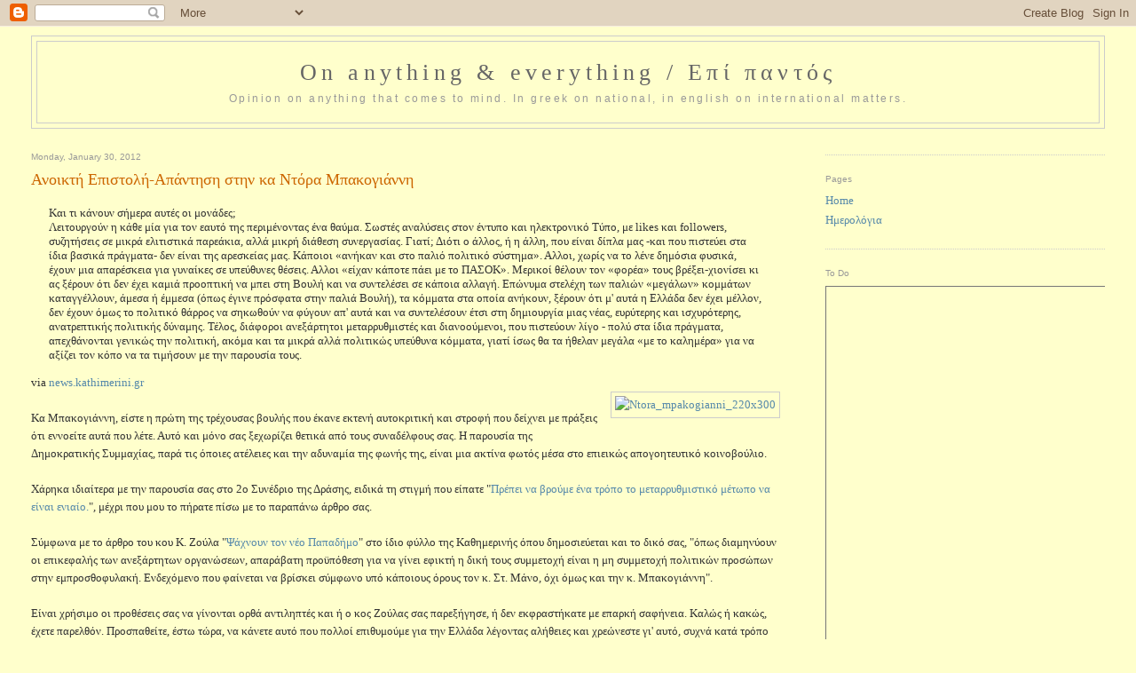

--- FILE ---
content_type: text/html; charset=UTF-8
request_url: https://ageor.dipot.com/search?updated-max=2012-02-09T12:00:00%2B02:00&max-results=7&reverse-paginate=true
body_size: 37540
content:
<!DOCTYPE html>
<!-- ageor 13/11/2015 open graph protocol: xmlns:og='http://ogp.me/ns#' added to 'html' tag --><html dir='ltr' xmlns='http://www.w3.org/1999/xhtml' xmlns:b='http://www.google.com/2005/gml/b' xmlns:data='http://www.google.com/2005/gml/data' xmlns:expr='http://www.google.com/2005/gml/expr' xmlns:og='http://ogp.me/ns#'>
<head>
<link href='https://www.blogger.com/static/v1/widgets/2944754296-widget_css_bundle.css' rel='stylesheet' type='text/css'/>
<!-- ageor 18/3/2020 -->
<!-- BEGIN Google Verification meta tags -->
<meta content='0C7m0Su05LJuSx_W9V8i4NKzhzf8xO51du6Ph9Icooo' name='google-site-verification'/>
<!-- http://ageor.blogspot.gr/ -->
<meta content='OQBPMryYkYcvLNODBJeMku9avYdGe36IINrRv_5JxuI' name='google-site-verification'/>
<!-- https://ageor.dipot.com/ -->
<!-- END Google Verification meta tags -->
<!-- ageor 13/11/2015 -->
<!-- BEGIN Open Graph tags -->
<meta content='Ιστολόγιο γνώμης. Γράφει ο Αλέξανδρος Γεωργιάδης.
Opinion and ideas blog by Alexandros Georgiadis.' name='description' property='og:description'/>
<meta content='On anything &amp; everything / Επί παντός' name='keywords'/>
<meta content='YOUR_FACEBOOK_APP_ID' property='fb:app_id'/>
<meta content='FB_ADMIN_ID' property='fb:admins'/>
<meta content='On anything &amp; everything / Επί παντός' property='og:title'/>
<meta content='https://ageor.dipot.com/' property='og:url'/>
<meta content='blog' property='og:type'/>
<meta content='https://www.blogger.com/favicon-image.g?blogID=8512864687724514969' property='og:image'/>
<meta content='en_US' property='og:locale'/>
<!-- END Open Graph tags -->
<!-- See more at: http://www.bloggerhow.com/2012/07/how-to-implement-open-graph-protocol-in-bloggerblogspot-blogs/#sthash.Fsqoe5jC.dpuf -->
<!-- End ageor -->
<!-- ageor 12/11/2015 -->
<!-- correct image for Facebook, substituted by Open Graph support above-->
<!-- <meta content='article' property='og:type'/> <meta expr:content='data:blog.postImageThumbnailUrl' property='og:image'/> <meta expr:content='data:blog.title' property='og:site_name'/> <meta expr:content='data:blog.pageName' property='og:title'/> <b:if cond='data:blog.metaDescription != &quot;&quot;'> <meta expr:content='data:blog.metaDescription' name='description'/> </b:if> -->
<!-- end ageor -->
<meta content='text/html; charset=UTF-8' http-equiv='Content-Type'/>
<meta content='blogger' name='generator'/>
<link href='https://ageor.dipot.com/favicon.ico' rel='icon' type='image/x-icon'/>
<link href='https://ageor.dipot.com/search?updated-max=2012-02-09T02:00:00-08:00&max-results=7&reverse-paginate=true' rel='canonical'/>
<link rel="alternate" type="application/atom+xml" title="On anything &amp; everything / Επί παντός - Atom" href="https://ageor.dipot.com/feeds/posts/default" />
<link rel="alternate" type="application/rss+xml" title="On anything &amp; everything / Επί παντός - RSS" href="https://ageor.dipot.com/feeds/posts/default?alt=rss" />
<link rel="service.post" type="application/atom+xml" title="On anything &amp; everything / Επί παντός - Atom" href="https://www.blogger.com/feeds/8512864687724514969/posts/default" />
<link rel="me" href="https://www.blogger.com/profile/06440145640404523050" />
<!--Can't find substitution for tag [blog.ieCssRetrofitLinks]-->
<meta content='Ιστολόγιο γνώμης. Γράφει ο Αλέξανδρος Γεωργιάδης.
Opinion and ideas blog by Alexandros Georgiadis.' name='description'/>
<meta content='https://ageor.dipot.com/search?updated-max=2012-02-09T02:00:00-08:00&max-results=7&reverse-paginate=true' property='og:url'/>
<meta content='On anything &amp; everything / Επί παντός' property='og:title'/>
<meta content='Ιστολόγιο γνώμης. Γράφει ο Αλέξανδρος Γεωργιάδης.
Opinion and ideas blog by Alexandros Georgiadis.' property='og:description'/>
<title>On anything &amp; everything / Επί παντός</title>
<style id='page-skin-1' type='text/css'><!--
/*
-----------------------------------------------
Blogger Template Style
Name:     Minima Stretch
Designer: Douglas Bowman / Darren Delaye
URL:      www.stopdesign.com
Date:     26 Feb 2004
----------------------------------------------- */
/* Variable definitions
====================
<Variable name="bgcolor" description="Page Background Color"
type="color" default="#fff">
<Variable name="textcolor" description="Text Color"
type="color" default="#333">
<Variable name="linkcolor" description="Link Color"
type="color" default="#58a">
<Variable name="pagetitlecolor" description="Blog Title Color"
type="color" default="#666">
<Variable name="descriptioncolor" description="Blog Description Color"
type="color" default="#999">
<Variable name="titlecolor" description="Post Title Color"
type="color" default="#c60">
<Variable name="bordercolor" description="Border Color"
type="color" default="#ccc">
<Variable name="sidebarcolor" description="Sidebar Title Color"
type="color" default="#999">
<Variable name="sidebartextcolor" description="Sidebar Text Color"
type="color" default="#666">
<Variable name="visitedlinkcolor" description="Visited Link Color"
type="color" default="#999">
<Variable name="bodyfont" description="Text Font"
type="font" default="normal normal 100% Georgia, Serif">
<Variable name="headerfont" description="Sidebar Title Font"
type="font"
default="normal normal 78% 'Trebuchet MS',Trebuchet,Arial,Verdana,Sans-serif">
<Variable name="pagetitlefont" description="Blog Title Font"
type="font"
default="normal normal 200% Georgia, Serif">
<Variable name="descriptionfont" description="Blog Description Font"
type="font"
default="normal normal 78% 'Trebuchet MS', Trebuchet, Arial, Verdana, Sans-serif">
<Variable name="postfooterfont" description="Post Footer Font"
type="font"
default="normal normal 78% 'Trebuchet MS', Trebuchet, Arial, Verdana, Sans-serif">
<Variable name="startSide" description="Start side in blog language"
type="automatic" default="left">
<Variable name="endSide" description="End side in blog language"
type="automatic" default="right">
*/
/* Use this with templates/template-twocol.html */
body {
background:#ffffcc;
margin:0;
color:#333333;
font:x-small Georgia Serif;
font-size/* */:/**/small;
font-size: /**/small;
text-align: center;
}
a:link {
color:#5588aa;
text-decoration:none;
}
a:visited {
color:#999999;
text-decoration:none;
}
a:hover {
color:#cc6600;
text-decoration:underline;
}
a img {
border-width:0;
}
/* Header
-----------------------------------------------
*/
#header-wrapper {
margin:0 2% 10px;
border:1px solid #cccccc;
}
#header {
margin: 5px;
border: 1px solid #cccccc;
text-align: center;
color:#666666;
}
#header-inner {
background-position: center;
margin-left: auto;
margin-right: auto;
}
#header h1 {
margin:5px 5px 0;
padding:15px 20px .25em;
line-height:1.2em;
text-transform:normal;
letter-spacing:.2em;
font: normal normal 200% Georgia, Serif;
}
#header a {
color:#666666;
text-decoration:none;
}
#header a:hover {
color:#666666;
}
#header .description {
margin:0 5px 5px;
padding:0 20px 15px;
text-transform:normal;
letter-spacing:.2em;
line-height: 1.4em;
font: normal normal 95% 'Trebuchet MS', Trebuchet, Arial, Verdana, Sans-serif;
color: #999999;
}
#header img {
margin-left: auto;
margin-right: auto;
}
/* Outer-Wrapper
----------------------------------------------- */
#outer-wrapper {
margin:0;
padding:10px;
text-align:left;
font: normal normal 100% Georgia, Serif;
}
#main-wrapper {
margin-left: 2%;
width: 67%;
float: left;
display: inline;       /* fix for doubling margin in IE */
word-wrap: break-word; /* fix for long text breaking sidebar float in IE */
overflow: hidden;      /* fix for long non-text content breaking IE sidebar float */
}
#sidebar-wrapper {
margin-right: 2%;
width: 25%;
float: right;
display: inline;       /* fix for doubling margin in IE */
word-wrap: break-word; /* fix for long text breaking sidebar float in IE */
overflow: hidden;      /* fix for long non-text content breaking IE sidebar float */
}
/* Headings
----------------------------------------------- */
h2 {
margin:1.5em 0 .75em;
font:normal normal 78% 'Trebuchet MS',Trebuchet,Arial,Verdana,Sans-serif;
line-height: 1.4em;
<!-- ageor removed 31/12/2025 -->
<!--   text-transform:uppercase; -->
<!-- End ageor -->
letter-spacing:.2em;
color:#999999;
}
/* Posts
-----------------------------------------------
*/
h2.date-header {
margin:1.5em 0 .5em;
}
.post {
margin:.5em 0 1.5em;
border-bottom:1px dotted #cccccc;
padding-bottom:1.5em;
}
.post h3 {
margin:.25em 0 0;
padding:0 0 4px;
font-size:140%;
font-weight:normal;
line-height:1.4em;
color:#cc6600;
}
.post h3 a, .post h3 a:visited, .post h3 strong {
display:block;
text-decoration:none;
color:#cc6600;
font-weight:normal;
}
.post h3 strong, .post h3 a:hover {
color:#333333;
}
.post-body {
margin:0 0 .75em;
line-height:1.6em;
}
.post-body blockquote {
line-height:1.3em;
}
.post-footer {
margin: .75em 0;
color:#999999;
text-transform:uppercase;
letter-spacing:.1em;
font: normal normal 78% 'Trebuchet MS', Trebuchet, Arial, Verdana, Sans-serif;
line-height: 1.4em;
}
.comment-link {
margin-left:.6em;
}
.post img {
padding:4px;
border:1px solid #cccccc;
}
.post blockquote {
margin:1em 20px;
}
.post blockquote p {
margin:.75em 0;
}
<!-- ageor by Perplexity 31/12/2025 -->
.rule {
background: #fff3cd;
padding: 15px;
border-left: 4px solid #ffc107;
margin: 1.5em 0;
font-weight: 500;
}
.conclusion {
background: #e8f4f8;
padding: 20px;
border-radius: 8px;
margin-top: 2em;
font-size: 0.95em;
}
<!-- End ageor -->
/* Comments
----------------------------------------------- */
#comments h4 {
margin:1em 0;
font-weight: bold;
line-height: 1.4em;
text-transform:uppercase;
letter-spacing:.2em;
color: #999999;
}
#comments-block {
margin:1em 0 1.5em;
line-height:1.6em;
}
#comments-block .comment-author {
margin:.5em 0;
}
#comments-block .comment-body {
margin:.25em 0 0;
}
#comments-block .comment-footer {
margin:-.25em 0 2em;
line-height: 1.4em;
text-transform:uppercase;
letter-spacing:.1em;
}
#comments-block .comment-body p {
margin:0 0 .75em;
}
.deleted-comment {
font-style:italic;
color:gray;
}
.feed-links {
clear: both;
line-height: 2.5em;
}
#blog-pager-newer-link {
float: left;
}
#blog-pager-older-link {
float: right;
}
#blog-pager {
text-align: center;
}
/* Sidebar Content
----------------------------------------------- */
.sidebar {
color: #666666;
line-height: 1.5em;
}
.sidebar ul {
list-style:none;
margin:0 0 0;
padding:0 0 0;
}
.sidebar li {
margin:0;
padding-top:0;
padding-right:0;
padding-bottom:.25em;
padding-left:15px;
text-indent:-15px;
line-height:1.5em;
}
.sidebar .widget, .main .widget {
border-bottom:1px dotted #cccccc;
margin:0 0 1.5em;
padding:0 0 1.5em;
}
.main .Blog {
border-bottom-width: 0;
}
/* Profile
----------------------------------------------- */
.profile-img {
float: left;
margin-top: 0;
margin-right: 5px;
margin-bottom: 5px;
margin-left: 0;
padding: 4px;
border: 1px solid #cccccc;
}
.profile-data {
margin:0;
text-transform:uppercase;
letter-spacing:.1em;
font: normal normal 78% 'Trebuchet MS', Trebuchet, Arial, Verdana, Sans-serif;
color: #999999;
font-weight: bold;
line-height: 1.6em;
}
.profile-datablock {
margin:.5em 0 .5em;
}
.profile-textblock {
margin: 0.5em 0;
line-height: 1.6em;
}
.profile-link {
font: normal normal 78% 'Trebuchet MS', Trebuchet, Arial, Verdana, Sans-serif;
text-transform: uppercase;
letter-spacing: .1em;
}
/* Footer
----------------------------------------------- */
#footer {
width:660px;
clear:both;
margin:0 auto;
padding-top:15px;
line-height: 1.6em;
text-transform:uppercase;
letter-spacing:.1em;
text-align: center;
}

--></style>
<!-- ageor 7/11/2015 -->
<!-- MathJax MathML -->
<script src="//cdn.mathjax.org/mathjax/latest/MathJax.js?config=TeX-AMS-MML_HTMLorMML" type="text/javascript">
    </script>
<!-- end ageor -->
<link href='https://www.blogger.com/dyn-css/authorization.css?targetBlogID=8512864687724514969&amp;zx=e3ade521-7e22-4449-b19c-1b3e78c0c8c4' media='none' onload='if(media!=&#39;all&#39;)media=&#39;all&#39;' rel='stylesheet'/><noscript><link href='https://www.blogger.com/dyn-css/authorization.css?targetBlogID=8512864687724514969&amp;zx=e3ade521-7e22-4449-b19c-1b3e78c0c8c4' rel='stylesheet'/></noscript>
<meta name='google-adsense-platform-account' content='ca-host-pub-1556223355139109'/>
<meta name='google-adsense-platform-domain' content='blogspot.com'/>

</head>
<body>
<!-- ageor 18/5/2015 -->
<!-- Facebook Like Box 18/5/2015 -->
<div id='fb-root'></div>
<script>
          (function(d, s, id) 
          { var js, fjs = d.getElementsByTagName(s)[0];
            if (d.getElementById(id)) return;
            js = d.createElement(s); js.id = id;
            js.src = "//connect.facebook.net/el_GR/sdk.js#xfbml=1v2.3";
            fjs.parentNode.insertBefore(js, fjs);
          }
          (document, 'script', 'facebook-jssdk'));
        </script>
<!-- end Facebook -->
<!-- end ageor -->
<div class='navbar section' id='navbar'><div class='widget Navbar' data-version='1' id='Navbar1'><script type="text/javascript">
    function setAttributeOnload(object, attribute, val) {
      if(window.addEventListener) {
        window.addEventListener('load',
          function(){ object[attribute] = val; }, false);
      } else {
        window.attachEvent('onload', function(){ object[attribute] = val; });
      }
    }
  </script>
<div id="navbar-iframe-container"></div>
<script type="text/javascript" src="https://apis.google.com/js/platform.js"></script>
<script type="text/javascript">
      gapi.load("gapi.iframes:gapi.iframes.style.bubble", function() {
        if (gapi.iframes && gapi.iframes.getContext) {
          gapi.iframes.getContext().openChild({
              url: 'https://www.blogger.com/navbar/8512864687724514969?origin\x3dhttps://ageor.dipot.com',
              where: document.getElementById("navbar-iframe-container"),
              id: "navbar-iframe"
          });
        }
      });
    </script><script type="text/javascript">
(function() {
var script = document.createElement('script');
script.type = 'text/javascript';
script.src = '//pagead2.googlesyndication.com/pagead/js/google_top_exp.js';
var head = document.getElementsByTagName('head')[0];
if (head) {
head.appendChild(script);
}})();
</script>
</div></div>
<div id='outer-wrapper'><div id='wrap2'>
<!-- skip links for text browsers -->
<span id='skiplinks' style='display:none;'>
<a href='#main'>skip to main </a> |
      <a href='#sidebar'>skip to sidebar</a>
</span>
<div id='header-wrapper'>
<div class='header section' id='header'><div class='widget Header' data-version='1' id='Header1'>
<div id='header-inner'>
<div class='titlewrapper'>
<h1 class='title'>
<a href='https://ageor.dipot.com/'>
On anything &amp; everything / Επί παντός
</a>
</h1>
</div>
<div class='descriptionwrapper'>
<p class='description'><span>Opinion on anything that comes to mind. In greek on national, in english on international matters.</span></p>
</div>
</div>
</div></div>
</div>
<div id='content-wrapper'>
<div id='crosscol-wrapper' style='text-align:center'>
<div class='crosscol no-items section' id='crosscol'></div>
</div>
<div id='main-wrapper'>
<div class='main section' id='main'><div class='widget Blog' data-version='1' id='Blog1'>
<div class='blog-posts hfeed'>

          <div class="date-outer">
        
<h2 class='date-header'><span>Monday, January 30, 2012</span></h2>

          <div class="date-posts">
        
<div class='post-outer'>
<meta content='summary' name='twitter:card'/>
<meta content='@ageor' name='twitter:site'/>
<meta content='@ageor' name='twitter:creator'/>
<meta content='https://ageor.dipot.com/' name='twitter:url'/>
<meta content='Ιστολόγιο γνώμης. Γράφει ο Αλέξανδρος Γεωργιάδης.
Opinion and ideas blog by Alexandros Georgiadis.' name='twitter:description'/>
<meta content='https://www.blogger.com/favicon-image.g?blogID=8512864687724514969' name='twitter:image'/>
<meta content='On anything &amp; everything / Επί παντός' name='twitter:title'/>
<div class='post hentry'>
<a name='6283310185210007090'></a>
<h3 class='post-title entry-title'>
<a href='https://ageor.dipot.com/2012/01/open-letter-to-dora-bakoyannis.html'>Ανοικτή Επιστολή-Απάντηση στην κα Ντόρα Μπακογιάννη</a>
</h3>
<div class='post-header'>
<div class='post-header-line-1'></div>
</div>
<div class='post-body entry-content' id='post-body-6283310185210007090'>
<div class="posterous_autopost">
<div class="posterous_bookmarklet_entry">
<blockquote class="posterous_long_quote">
Και τι κάνουν σήμερα αυτές οι μονάδες;<br />
Λειτουργούν η κάθε μία για τον εαυτό της περιμένοντας ένα θαύμα. Σωστές αναλύσεις στον έντυπο και ηλεκτρονικό Τύπο, με likes και followers, συζητήσεις σε μικρά ελιτιστικά παρεάκια, αλλά μικρή διάθεση συνεργασίας. Γιατί; Διότι ο άλλος, ή η άλλη, που είναι δίπλα μας -και που πιστεύει στα ίδια βασικά πράγματα- δεν είναι της αρεσκείας μας. Κάποιοι &#171;ανήκαν και στο παλιό πολιτικό σύστημα&#187;. Αλλοι, χωρίς να το λένε δημόσια φυσικά, έχουν μια απαρέσκεια για γυναίκες σε υπεύθυνες θέσεις. Αλλοι &#171;είχαν κάποτε πάει με το ΠΑΣΟΚ&#187;. Μερικοί θέλουν τον &#171;φορέα&#187; τους βρέξει-χιονίσει κι ας ξέρουν ότι δεν έχει καμιά προοπτική να μπει στη Βουλή και να συντελέσει σε κάποια αλλαγή. Επώνυμα στελέχη των παλιών &#171;μεγάλων&#187; κομμάτων καταγγέλλουν, άμεσα ή έμμεσα (όπως έγινε πρόσφατα στην παλιά Βουλή), τα κόμματα στα οποία ανήκουν, ξέρουν ότι μ' αυτά η Ελλάδα δεν έχει μέλλον, δεν έχουν όμως το πολιτικό θάρρος να σηκωθούν να φύγουν απ' αυτά και να συντελέσουν έτσι στη δημιουργία μιας νέας, ευρύτερης και ισχυρότερης, ανατρεπτικής πολιτικής δύναμης. Τέλος, διάφοροι ανεξάρτητοι μεταρρυθμιστές και διανοούμενοι, που πιστεύουν λίγο - πολύ στα ίδια πράγματα, απεχθάνονται γενικώς την πολιτική, ακόμα και τα μικρά αλλά πολιτικώς υπεύθυνα κόμματα, γιατί ίσως θα τα ήθελαν μεγάλα &#171;με το καλημέρα&#187; για να αξίζει τον κόπο να τα τιμήσουν με την παρουσία τους.</blockquote>
<div class="posterous_quote_citation">
via <a href="http://news.kathimerini.gr/4dcgi/_w_articles_columns_131_29/01/2012_470637">news.kathimerini.gr</a></div>
<div class="p_embed p_image_embed">
</div>
<a href="http://getfile7.posterous.com/getfile/files.posterous.com/temp-2012-01-29/HmmHovEboAdqeztgJFnrcianAenDcayivcvJCHFmasJlyruocydguFHthHhl/ntora_mpakogianni_220x300.jpg.scaled500.jpg" imageanchor="1" style="clear: right; float: right; margin-bottom: 1em; margin-left: 1em;"><img alt="Ntora_mpakogianni_220x300" border="0" height="300" src="https://lh3.googleusercontent.com/blogger_img_proxy/[base64]s0-d" width="220"></a><br />
Κα Μπακογιάννη, είστε η πρώτη της τρέχουσας βουλής που έκανε εκτενή αυτοκριτική και στροφή που δείχνει με πράξεις ότι εννοείτε αυτά που λέτε. Αυτό και μόνο σας ξεχωρίζει θετικά από τους συναδέλφους σας. Η παρουσία της Δημοκρατικής Συμμαχίας, παρά τις όποιες ατέλειες και την αδυναμία της φωνής της, είναι μια ακτίνα φωτός μέσα στο επιεικώς απογοητευτικό κοινοβούλιο.<br />
<br />
Χάρηκα ιδιαίτερα με την παρουσία σας στο 2ο Συνέδριο της Δράσης, ειδικά τη στιγμή που είπατε "<a href="http://twitter.com/enomeniellada/status/163238534508056579">Πρέπει να βρούμε ένα τρόπο το μεταρρυθμιστικό μέτωπο να είναι ενιαίο.</a>", μέχρι που μου το πήρατε πίσω με το παραπάνω άρθρο σας.<br />
<br />
Σύμφωνα με το άρθρο του κου Κ. Ζούλα "<a href="http://news.kathimerini.gr/4dcgi/_w_articles_politics_100004_29/01/2012_470660">Ψάχνουν τον νέο Παπαδήμο</a>" στο ίδιο φύλλο της Καθημερινής όπου δημοσιεύεται και το δικό σας, "όπως διαμηνύουν οι επικεφαλής των ανεξάρτητων οργανώσεων, απαράβατη προϋπόθεση για να γίνει εφικτή η δική τους συμμετοχή είναι η μη συμμετοχή πολιτικών προσώπων στην εμπροσθοφυλακή. Ενδεχόμενο που φαίνεται να βρίσκει σύμφωνο υπό κάποιους όρους τον κ. Στ. Μάνο, όχι όμως και την κ. Μπακογιάννη".<br />
<br />
Είναι χρήσιμο οι προθέσεις σας να γίνονται ορθά αντιληπτές και ή ο κος Ζούλας σας παρεξήγησε, ή δεν εκφραστήκατε με επαρκή σαφήνεια. Καλώς ή κακώς, έχετε παρελθόν. Προσπαθείτε, έστω τώρα, να κάνετε αυτό που πολλοί επιθυμούμε για την Ελλάδα λέγοντας αλήθειες και χρεώνεστε γι' αυτό, συχνά κατά τρόπο άδικο, αλλά ούτε κι εσείς φύγατε. Και τώρα, αναφερόμενη σ' αυτές τις "μονάδες", μας αδικείτε εσείς.<br />
<br />
Δεν είμαστε περισσότερο "ελιτιστικά παρεάκια" από όσο είναι η Δημοκρατική Συμμαχία. Είμαστε πολίτες επαγγελματίες που συσπειρωνόμαστε γύρω από <a href="http://blog.enomeniellada.gr/2012/01/blog-post_04.html">5 Βασικές Αρχές</a> για να επιτύχουμε εκεί όπου οι επαγγελματίες της πολιτικής αποτυγχάνετε. Αντίθετα από τους 300 της βουλής, νοιαζόμαστε έμπρακτα για τον τόπο μας. Αγωνιζόμαστε όπως μπορούμε γι' αυτόν (την ίδια ώρα που είμαστε θύματα των πολιτικών της μεταπολίτευσης) στο χρόνο που μας απομένει από τον αγώνα μας να κρατήσουμε τη δουλειά μας, να βρούμε άλλη (όσοι τη χάσαμε) και να τα βγάλουμε πέρα, όσοι χρεωθήκαμε τις οριζόντιες περικοπές. Πολιτικών στις οποίες υπήρξατε κι εσείς συνυπεύθυνη μαζί με πολλούς από τους σημερινούς συναδέλφους σας στη βουλή, χωρίς κανείς σας να υφίσταται ανάλογες συνέπειες.<br />
<br />
Παρακαλώ διαβάστε προσεκτικά το εξαιρετικό άρθρο του κου Ζούλα. Προσωπικά πιστεύω ότι ο τίτλος και ο υπότιτλος του άρθρου το αδικούν. Μεταφέρει όμως πολύ καλά το κλίμα και την ουσία: "απαράβατη προϋπόθεση για να γίνει εφικτή η δική τους συμμετοχή είναι η μη συμμετοχή πολιτικών προσώπων στην εμπροσθοφυλακή". Πρόκειται για απαίτηση των πολιτών, όχι για καπρίτσιο. Και είναι απαίτηση συμβολική, όχι κάποιου είδους βεντέτα. Είναι η φυσική συνέπεια της άρνησης της βουλής να αυτοκαθαρθεί. Αφού δεν το πράξατε μόνοι σας, όπως οφείλατε, τώρα παίρνουν μπροστά οι συνοπτικές διαδικασίες. Και, μαζί με τα ξερά, είναι επόμενο να κινδυνεύουν να καούν και τα χλωρά.<br />
<br />
Κα Μπακογιάννη, έχετε την ευφυΐα να διακρίνετε τη διαφορά του αποκλεισμού, από τον αποκλεισμό συμμετοχής στην εμπροσθοφυλακή. Κανένας δεν περισσεύει, δεν έχουμε τέτοια πολυτέλεια. Έχετε και τα αντανακλαστικά να αναγνωρίσετε τις απαιτήσεις των καιρών. Δεχτείτε το συμβολισμό και πράξετε ό,τι σας αναλογεί, λαμβάνοντας υπόψιν ανάγκες και επιθυμίες πέραν των δικών σας. Έτσι, για να δώσετε και στους πιο δύσπιστους την καλή μαρτυρία που σας αμφισβητούν.</div>
</div>
<div style='clear: both;'></div>
</div>
<div class='post-footer'>
<div class='post-footer-line post-footer-line-1'><span class='post-author vcard'>
Posted by
<span class='fn'>ageor</span>
</span>
<span class='post-timestamp'>
at
<a class='timestamp-link' href='https://ageor.dipot.com/2012/01/open-letter-to-dora-bakoyannis.html' rel='bookmark' title='permanent link'><abbr class='published' title='2012-01-30T06:14:00+02:00'>06:14</abbr></a>
</span>
<span class='post-comment-link'>
<a class='comment-link' href='https://www.blogger.com/comment/fullpage/post/8512864687724514969/6283310185210007090' onclick='javascript:window.open(this.href, "bloggerPopup", "toolbar=0,location=0,statusbar=1,menubar=0,scrollbars=yes,width=640,height=500"); return false;'>6
comments</a>
</span>
<span class='post-icons'>
<span class='item-action'>
<a href='https://www.blogger.com/email-post/8512864687724514969/6283310185210007090' title='Email Post'>
<img alt="" class="icon-action" height="13" src="//img1.blogblog.com/img/icon18_email.gif" width="18">
</a>
</span>
<span class='item-control blog-admin pid-464805862'>
<a href='https://www.blogger.com/post-edit.g?blogID=8512864687724514969&postID=6283310185210007090&from=pencil' title='Edit Post'>
<img alt='' class='icon-action' height='18' src='https://resources.blogblog.com/img/icon18_edit_allbkg.gif' width='18'/>
</a>
</span>
</span>
<span class='post-backlinks post-comment-link'>
</span>
<div class='post-share-buttons goog-inline-block'>
<a class='goog-inline-block share-button sb-email' href='https://www.blogger.com/share-post.g?blogID=8512864687724514969&postID=6283310185210007090&target=email' target='_blank' title='Email This'><span class='share-button-link-text'>Email This</span></a><a class='goog-inline-block share-button sb-blog' href='https://www.blogger.com/share-post.g?blogID=8512864687724514969&postID=6283310185210007090&target=blog' onclick='window.open(this.href, "_blank", "height=270,width=475"); return false;' target='_blank' title='BlogThis!'><span class='share-button-link-text'>BlogThis!</span></a><a class='goog-inline-block share-button sb-twitter' href='https://www.blogger.com/share-post.g?blogID=8512864687724514969&postID=6283310185210007090&target=twitter' target='_blank' title='Share to X'><span class='share-button-link-text'>Share to X</span></a><a class='goog-inline-block share-button sb-facebook' href='https://www.blogger.com/share-post.g?blogID=8512864687724514969&postID=6283310185210007090&target=facebook' onclick='window.open(this.href, "_blank", "height=430,width=640"); return false;' target='_blank' title='Share to Facebook'><span class='share-button-link-text'>Share to Facebook</span></a><a class='goog-inline-block share-button sb-pinterest' href='https://www.blogger.com/share-post.g?blogID=8512864687724514969&postID=6283310185210007090&target=pinterest' target='_blank' title='Share to Pinterest'><span class='share-button-link-text'>Share to Pinterest</span></a>
</div>
</div>
<div class='post-footer-line post-footer-line-2'><span class='post-labels'>
Labels:
<a href='https://ageor.dipot.com/search/label/%CE%94%CE%B7%CE%BC%CE%BF%CE%BA%CF%81%CE%B1%CF%84%CE%B9%CE%BA%CE%AE%20%CE%A3%CF%85%CE%BC%CE%BC%CE%B1%CF%87%CE%AF%CE%B1' rel='tag'>Δημοκρατική Συμμαχία</a>,
<a href='https://ageor.dipot.com/search/label/%CE%95%CE%BD%CF%89%CE%BC%CE%AD%CE%BD%CE%B7%20%CE%95%CE%BB%CE%BB%CE%AC%CE%B4%CE%B1' rel='tag'>Ενωμένη Ελλάδα</a>,
<a href='https://ageor.dipot.com/search/label/%CE%BA%CE%B9%CE%BD%CE%AE%CF%83%CE%B5%CE%B9%CF%82%20%CF%80%CE%BF%CE%BB%CE%B9%CF%84%CF%8E%CE%BD' rel='tag'>κινήσεις πολιτών</a>,
<a href='https://ageor.dipot.com/search/label/%CE%9D%CF%84%CF%8C%CF%81%CE%B1%20%CE%9C%CF%80%CE%B1%CE%BA%CE%BF%CE%B3%CE%B9%CE%AC%CE%BD%CE%BD%CE%B7' rel='tag'>Ντόρα Μπακογιάννη</a>,
<a href='https://ageor.dipot.com/search/label/%CF%80%CE%BF%CE%BB%CE%B9%CF%84%CE%B9%CE%BA%CE%AE' rel='tag'>πολιτική</a>
</span>
<script src="//connect.facebook.net/en_US/all.js#xfbml=1" type="text/javascript"></script><fb:like action='like' colorscheme='light' font='' href='https://ageor.dipot.com/2012/01/open-letter-to-dora-bakoyannis.html' layout='standard' send='true' show_faces='false' width='450'></fb:like>
</div>
<div class='post-footer-line post-footer-line-3'><span class='reaction-buttons'>
</span>
</div>
</div>
</div>
</div>
<div class='inline-ad'>
</div>

          </div></div>
        

          <div class="date-outer">
        
<h2 class='date-header'><span>Tuesday, November 15, 2011</span></h2>

          <div class="date-posts">
        
<div class='post-outer'>
<meta content='summary' name='twitter:card'/>
<meta content='@ageor' name='twitter:site'/>
<meta content='@ageor' name='twitter:creator'/>
<meta content='https://ageor.dipot.com/' name='twitter:url'/>
<meta content='Ιστολόγιο γνώμης. Γράφει ο Αλέξανδρος Γεωργιάδης.
Opinion and ideas blog by Alexandros Georgiadis.' name='twitter:description'/>
<meta content='https://www.blogger.com/favicon-image.g?blogID=8512864687724514969' name='twitter:image'/>
<meta content='On anything &amp; everything / Επί παντός' name='twitter:title'/>
<div class='post hentry'>
<a name='7781115954896572552'></a>
<h3 class='post-title entry-title'>
<a href='https://ageor.dipot.com/2011/11/twitter-ageor-ageor-ageor-tweets-ageor.html'>Ποιο είναι το πιο επικίνδυνο κόμμα για τη δημοκρατία μας;</a>
</h3>
<div class='post-header'>
<div class='post-header-line-1'></div>
</div>
<div class='post-body entry-content' id='post-body-7781115954896572552'>
<div class="posterous_autopost">
<div class="posterous_bookmarklet_entry">
<blockquote class="posterous_long_quote">
Παραθέτω μια ενδιαφέρουσα συζήτηση που είχα σήμερα το πρωί στο Twitter με τον <a href="https://twitter.com/#%21/ageor">ageor</a> πάνω στο θέμα της εισόδου του ΛΑΟΣ στην Κυβέρνηση. Συγκεκριμένα ο ageor διαφώνησε με την πρότασή μου στον <a href="https://twitter.com/#%21/KostasVaxevanis">Κώστα Βαξεβάνη</a> για ειδικό αφιέρωμα στο φιλοχουντικό παρελθόν και τις γενικότερες κωλοτούμπες του ΛΑΟΣ και των στελεχών του (π.χ. Βορίδης). Ο ageor πιστεύει ότι δεν πρέπει να ασχοληθούμε συγκεκριμένα μόνο με το ΛΑΟΣ, αλλά γενικότερα με τις κωλοτούμπες όλων των κομμάτων. Εγώ από την άλλη θεωρώ ότι εφόσον το ΛΑΟΣ πλέον είναι στην εξουσία μιλάμε για την πρώτη επιστροφή της ακροδεξιάς στην εξουσία μετά την μεταπολίτευση και αξίζει να εστιάσουμε στο συγκεκριμένο κόμμα και να ενημερωθεί ο κόσμος απλά και αντικειμενικά τα όσα έλεγε και έκανε το ΛΑΟΣ και η παρέα του έως πρόσφατα.<br />
Η συζήτηση επεκτάθηκε και σε άλλα θέματα, όπως θα δείτε.<br />
Ο μόνος λόγος που πήρα το θάρρος να συλλέξω τα tweets και να τα δημοσιεύσω μαζεμένα είναι ότι τόσο εγώ όσο και ο ageor δώσαμε το ελεύθερο τον Κώστα Βαξεβάνη να αξιοποιήσει τα tweets μας όπως θέλει (και αν θέλει) για μελλοντικό του άρθρο.</blockquote>
<div class="posterous_quote_citation">
via <a href="http://dagorastos.net/blog/2123/comment-page-1#comment-2960">dagorastos.net</a></div>
Ακολουθεί το σχόλιο που έκανα στην ανάρτηση του Δημήτρη και παρακάτω ο διάλογος, παρμένος από το storify τoυ:<br />
"Ευχαριστώ, <a href="http://twitter.com/jimhellas" target="_blank" title="Δημήτρης Αγοραστός / @jimhellas">Δημήτρη</a>, για τον κόπο που έκανες να συγκεντρώσεις τη συζήτηση.<br />
Λίγα λόγια ανακεφαλαίωσης: <br /> Δεν διαφώνησα με την πρότασή σου για στενή παρακολούθηση του ΛΑΟΣ. Εξέφρασα έντονο προβληματισμό που _μόνο_ αυτός συγκεντρώνει την προσοχή βάσει εικαζομένων κινδύνων και όχι οι ήδη εκφρασμένες εντός του κοινοβουλίου αντιδημοκρατικές πολιτικές της αριστεράς (η οποία επίσης έχει συγκυβερνήσει στο παρελθόν) ή των κομμάτων εξουσίας. Έτσι, πρότεινα τη συνολική παρακολούθηση όλων των πολιτικών σχηματισμών για αντιδημοκρατικές συμπεριφορές, με προτεραιότητα σε αυτές που _ήδη_ συμβαίνουν και προσβάλλουν το πολίτευμα, καθώς και αυτές που προκαλούνται από τα κόμματα εξουσίας (όπου ο ΛΑΟΣ έρχεται τρίτος και αυτό χάρη στην επιδεικτική -και ίσως αντιδημοκρατική- απουσία της αριστεράς από τον διάλογο).<br />
Η συνολική απερίφραστη απόρριψή σου κάθε κωλοτούμπας και αντιδημοκρατικής πρακτικής από όπου και αν προέρχεται ανέτρεψε την αρχική μου εντύπωση και φόβο ότι μόνο τις ακρότητες της δεξιάς θεωρείς απορριπτέες, ενώ δεν ενοχλείσαι από αυτές της αριστεράς και άλλων. Και μόνο αυτή η διευκρίνιση είναι επαρκής ανταμοιβή, τουλάχιστον για μένα, για αυτή μας τη συζήτηση, κι ας διαφωνούμε στο ποια θεωρούμε προτεραιότητα ο καθένας.<br />
Αν ο Κώστας Βαξεβάνης θέλει να χρησιμοποιήσει το διάλογό μας, μια αναδημοσίευση αυτής της ανάρτησης με το σχόλιό μου νομίζω είναι ό,τι χρειάζεται. Με την άδειά σου, το ίδιο θα κάνω και στο blog μου "<a href="http://ageor.dipot.com/" target="_blank" title="Επί Παντός">Επί Παντός</a>".<br />
Σ&#8217; ευχαριστώ και πάλι για την εποικοδομητική συζήτηση :) "<br />
<script src="//storify.com/jimhellas/-1.js">
</script>  <a href="http://storify.com/jimhellas/-1" target="_blank">View the story "Το ΛΑΟΣ στη Βουλή" on Storify</a>]</div>
</div>
<div style='clear: both;'></div>
</div>
<div class='post-footer'>
<div class='post-footer-line post-footer-line-1'><span class='post-author vcard'>
Posted by
<span class='fn'>ageor</span>
</span>
<span class='post-timestamp'>
at
<a class='timestamp-link' href='https://ageor.dipot.com/2011/11/twitter-ageor-ageor-ageor-tweets-ageor.html' rel='bookmark' title='permanent link'><abbr class='published' title='2011-11-15T15:35:00+02:00'>15:35</abbr></a>
</span>
<span class='post-comment-link'>
<a class='comment-link' href='https://www.blogger.com/comment/fullpage/post/8512864687724514969/7781115954896572552' onclick='javascript:window.open(this.href, "bloggerPopup", "toolbar=0,location=0,statusbar=1,menubar=0,scrollbars=yes,width=640,height=500"); return false;'>0
comments</a>
</span>
<span class='post-icons'>
<span class='item-action'>
<a href='https://www.blogger.com/email-post/8512864687724514969/7781115954896572552' title='Email Post'>
<img alt="" class="icon-action" height="13" src="//img1.blogblog.com/img/icon18_email.gif" width="18">
</a>
</span>
<span class='item-control blog-admin pid-464805862'>
<a href='https://www.blogger.com/post-edit.g?blogID=8512864687724514969&postID=7781115954896572552&from=pencil' title='Edit Post'>
<img alt='' class='icon-action' height='18' src='https://resources.blogblog.com/img/icon18_edit_allbkg.gif' width='18'/>
</a>
</span>
</span>
<span class='post-backlinks post-comment-link'>
</span>
<div class='post-share-buttons goog-inline-block'>
<a class='goog-inline-block share-button sb-email' href='https://www.blogger.com/share-post.g?blogID=8512864687724514969&postID=7781115954896572552&target=email' target='_blank' title='Email This'><span class='share-button-link-text'>Email This</span></a><a class='goog-inline-block share-button sb-blog' href='https://www.blogger.com/share-post.g?blogID=8512864687724514969&postID=7781115954896572552&target=blog' onclick='window.open(this.href, "_blank", "height=270,width=475"); return false;' target='_blank' title='BlogThis!'><span class='share-button-link-text'>BlogThis!</span></a><a class='goog-inline-block share-button sb-twitter' href='https://www.blogger.com/share-post.g?blogID=8512864687724514969&postID=7781115954896572552&target=twitter' target='_blank' title='Share to X'><span class='share-button-link-text'>Share to X</span></a><a class='goog-inline-block share-button sb-facebook' href='https://www.blogger.com/share-post.g?blogID=8512864687724514969&postID=7781115954896572552&target=facebook' onclick='window.open(this.href, "_blank", "height=430,width=640"); return false;' target='_blank' title='Share to Facebook'><span class='share-button-link-text'>Share to Facebook</span></a><a class='goog-inline-block share-button sb-pinterest' href='https://www.blogger.com/share-post.g?blogID=8512864687724514969&postID=7781115954896572552&target=pinterest' target='_blank' title='Share to Pinterest'><span class='share-button-link-text'>Share to Pinterest</span></a>
</div>
</div>
<div class='post-footer-line post-footer-line-2'><span class='post-labels'>
Labels:
<a href='https://ageor.dipot.com/search/label/%CE%B1%CE%BA%CF%81%CE%BF%CE%B4%CE%B5%CE%BE%CE%B9%CE%AC' rel='tag'>ακροδεξιά</a>,
<a href='https://ageor.dipot.com/search/label/%CE%B1%CF%81%CE%B9%CF%83%CF%84%CE%B5%CF%81%CE%AC' rel='tag'>αριστερά</a>,
<a href='https://ageor.dipot.com/search/label/%CE%9A%CE%9A%CE%95' rel='tag'>ΚΚΕ</a>,
<a href='https://ageor.dipot.com/search/label/%CE%9B%CE%91%CE%9F%CE%A3' rel='tag'>ΛΑΟΣ</a>,
<a href='https://ageor.dipot.com/search/label/%CE%9D%CE%94' rel='tag'>ΝΔ</a>,
<a href='https://ageor.dipot.com/search/label/%CE%A0%CE%91%CE%A3%CE%9F%CE%9A' rel='tag'>ΠΑΣΟΚ</a>,
<a href='https://ageor.dipot.com/search/label/%CE%A3%CE%A5%CE%A1%CE%99%CE%96%CE%91' rel='tag'>ΣΥΡΙΖΑ</a>
</span>
<script src="//connect.facebook.net/en_US/all.js#xfbml=1" type="text/javascript"></script><fb:like action='like' colorscheme='light' font='' href='https://ageor.dipot.com/2011/11/twitter-ageor-ageor-ageor-tweets-ageor.html' layout='standard' send='true' show_faces='false' width='450'></fb:like>
</div>
<div class='post-footer-line post-footer-line-3'><span class='reaction-buttons'>
</span>
</div>
</div>
</div>
</div>

          </div></div>
        

          <div class="date-outer">
        
<h2 class='date-header'><span>Friday, July 29, 2011</span></h2>

          <div class="date-posts">
        
<div class='post-outer'>
<meta content='summary' name='twitter:card'/>
<meta content='@ageor' name='twitter:site'/>
<meta content='@ageor' name='twitter:creator'/>
<meta content='https://ageor.dipot.com/' name='twitter:url'/>
<meta content='Ιστολόγιο γνώμης. Γράφει ο Αλέξανδρος Γεωργιάδης.
Opinion and ideas blog by Alexandros Georgiadis.' name='twitter:description'/>
<meta content='https://www.blogger.com/favicon-image.g?blogID=8512864687724514969' name='twitter:image'/>
<meta content='On anything &amp; everything / Επί παντός' name='twitter:title'/>
<div class='post hentry'>
<a name='7539602578798538369'></a>
<h3 class='post-title entry-title'>
<a href='https://ageor.dipot.com/2011/07/after-denial-pain.html'>Μετά την άρνηση ο πόνος</a>
</h3>
<div class='post-header'>
<div class='post-header-line-1'></div>
</div>
<div class='post-body entry-content' id='post-body-7539602578798538369'>
Του Δημήτρη Κουτσονίκα <br />
<br />
Αθήνα, Ολυμπιακοί αγώνες 2004. Η Ελληνική κοινωνία ζει τις καλύτερες στιγμές της, ενώ τα σάπια της θεμέλια τρίζουν. Έλληνες αθλητές ντοπαρισμένοι! Μακριά από το Ολυμπιακό πνεύμα, τρέχουν γρηγορότερα και σηκώνουν περισσότερα κιλά με τη βοήθεια απαγορευμένων ουσιών. Για τους περισσότερους ο σκοπός αγιάζει τα μέσα. &#171;Άλλωστε και οι άλλοι τα ίδια κάνουν!&#187;.<br />
<br />
Ο Καραμανλής, νεόπλουτος αρχοντοχωριάτης, περισσότερο όμως ένοχος, ξοδεύει. &#171;Για να μη μας κακοχαρακτηρίσουν οι ξένοι!&#187;.<br />
<br />
Η κυβέρνηση της Νέας Δημοκρατίας, μετά από χρόνια εξουσίας του καθεστώτος ΠΑΣΟΚ, όπως η ίδια πετυχημένα είχε ονομάσει, δείχνει τις προθέσεις της. Τσοχατζόπουλος, Παπαντωνίου και λοιποί συγγενείς, ξαναβρίσκουν τον ύπνο τους, ενώ είναι φανερό ότι και αυτή τη φορά κάθαρση δεν θα υπάρξει. Αντιθέτως η νομενκλατούρα της Ν.Δ. διατηρεί και χρησιμοποιεί τα ίδια κανάλια και τις ίδιες μεθόδους ληστείας και εξαπάτησης. Δομημένα ομόλογα, καρτέλ, Βατοπέδι, κομματικές εταιρείες, εκατοντάδες διοικητικά συμβούλια εταιρειών - οργανισμών του κράτους, ρουσφέτια, απευθείας αναθέσεις έργων, δίκτυα εκδοτών και δημοσιογράφων, διαφθορά, μαφία. Με το χρέος στο 100% του ΑΕΠ η δεύτερη τετραετία της Ν.Δ. εξελίσσεται σε πλιάτσικο από τους υπουργούς και τα κομματόσκυλα που βλέπουν το τέλος να πλησιάζει.<br />
<br />
Το νόμιμο είναι και ηθικό και το ανήθικο ατιμώρητο από τους διορισμένους εκπροσώπους της Ελληνικής δικαιοσύνης.<br />
<br />
Η ηθική πλέον είναι σχετική έννοια και εξαρτώμενη από τις περιστάσεις. Η ελληνική κοινωνία από το 1981 και μετά έγινε συνένοχη. &#171; Όλοι μαζί τα φάγαμε&#187;.  <br />
<br />
Το ηθικό κατά τον Αριστοτέλη είναι επιλογή καθημερινή. Οι επιλογές αυτές οδηγούν στον εθισμό. Εθισμός σε πράξεις ηθικές ή ανήθικες. Το ελληνικό πρόβλημα είναι πάνω από όλα ηθικό.<br />
<br />
Ο σημερινός πρωθυπουργός, αφού ως αρχηγός της αξιωματικής αντιπολίτευσης έψαξε, αλλά δεν βρήκε το 1 εκατομμύριο μάρκα που άφησε στα ταμεία του ΠΑΣΟΚ ο Τσουκάτος, έκανε τον ανήξερο κατά την προεκλογική περίοδο για το μέγεθος του ελλείμματος και το δημοσιονομικό χάλι, εξαπατώντας τον Ελληνικό λαό. Στόχος, η παραμονή στην εξουσία και τελικά ο πλουτισμός. Κυβέρνηση σε ρόλο μη κυβερνητικής οργάνωσης, παιχνίδι με τα CDS, κοροϊδία με το e-gov, θλιβερή εξωτερική πολιτική, πάρτι με τις αποκρατικοποιήσεις, ατιμωρησία, και ένα σύστημα χιλιάδων ημετέρων να ασελγούν στο πτώμα που παρέλαβαν.<br />
<br />
Η διαφθορά &#8211; διαπλοκή στην Ελλάδα είναι συστημική, οριζόντια και κάθετη, γόρδιος δεσμός. Δημοσιογράφοι, εκδότες, πολιτικοί, κατασκευαστές, υπάλληλοι της πολεοδομίας πλουσιότεροι από εργοστασιάρχες, ελεγκτές της εφορίας χειρότεροι από εκβιαστές της νύχτας, ζήτουλες ρουσφετιών. Ένα σύστημα άριστα οργανωμένο και δεμένο σφικτά, ώστε κανένας να μη μπορεί να ξεφύγει ή να μη συνεργαστεί. Και όλα αυτά σε μια κατ&#8217; επίφαση δημοκρατική χώρα όπου κάθε τέσσερα χρόνια δήθεν ο λαός αποφασίζει.<br />
<br />
Οι συγκεντρώσεις στις πλατείες δίνουν τη δυνατότητα στο υγιέστερο - σκεπτόμενο κομμάτι του ελληνικού λαού να διαφοροποιηθεί, και ίσως να συνθλίψει θλιβερές και ανέντιμες ηγεσίες. <br />
<br />
Σε λίγους μήνες η Ελληνική κοινωνία στο σύνολο της θα αναγκαστεί να αποδεχτεί την καταστροφή και να βγει από τη φάση άρνησης στην οποία εμμένει. Άρνηση να αποδεχτεί την πραγματικότητα. Άρνηση να υιοθετήσει ένα τρόπο ζωής βασισμένο στο &#171;είναι&#187; και όχι στο &#171;φαίνεστε&#187;. Άρνηση να κατανοήσει ότι δεν υπάρχει νόημα στο εθνικό ξεπούλημα της χώρας από μια κυβέρνηση προδοτών και απατεώνων. Άρνηση να ανατρέψει και να καταδιώξει το διεφθαρμένο σύστημα που την οδήγησε στο σημερινό αδιέξοδο. Άρνηση να αποδεχτεί ότι λύση δεν υπάρχει. Ως άλλοι βυζαντινοί Κωνσταντινουπολίτες, μέσα σε ένα εκρηκτικό περιβάλλον παγκόσμιας αστάθειας, θα αντιμετωπίσουμε την πικρή αλλά και τραγική αλήθεια.<br />
<br />
<div style="text-align: center;">&#171;Και ήταν οι καιροί που ατίναχτο</div><div style="text-align: center;">Μέγα αστροπελέκι, κάτι</div><div style="text-align: center;">πρωταγρίκητο κι ως τότε κι ανιστόρητο,</div><div style="text-align: center;">Απ&#8217; την Άσπρη Θάλασσα ως το Δούναβη</div><div style="text-align: center;">και ίσα πέρα από τα πόδια του Ευφράτη</div><div style="text-align: center;">κρέμουνταν απάνω από τον κόσμο,</div><div style="text-align: center;"></div><div style="text-align: center;">κάψαλα και στάχτη να τον κάμη,</div><div style="text-align: center;">και λιγοθυμούσ&#8217; η Ανατολή,</div><div style="text-align: center;">κι έτρεμε και η Δύση σαν καλάμι.</div><div style="text-align: center;"></div><div style="text-align: center;">Και ήταν οι καιροί που η Πόλη</div><div style="text-align: center;"></div><div style="text-align: center;">πόρνη σε μετάνοιες ξενυχτούσε,</div><div style="text-align: center;"></div><div style="text-align: center;">και τα χέρια της δεμένα τα κρατούσε,</div><div style="text-align: center;">και καρτέραγ&#8217; ένα μακελάρη.</div><div style="text-align: center;">Και ξολοθρεμός ο μακελάρης.</div><div style="text-align: center;"></div><div style="text-align: center;">Ρούσοι, Νορμανοί, Βουλγάροι, Καταλάνοι,</div><div style="text-align: center;"></div><div style="text-align: center;">κι ο Χριστιανομάχος ο Σαρακηνός,</div><div style="text-align: center;"></div><div style="text-align: center;">κι ο Ουγγαρέζος, ο τεράστιος καβαλάρης,</div><div style="text-align: center;"></div><div style="text-align: center;">πιο απαλά μπροστά του δείχνονταν</div><div style="text-align: center;"></div><div style="text-align: center;">καθεμιά φυλή, κάθε σεισμός.</div><div style="text-align: center;"></div><div style="text-align: center;">Και καρτέραγε τον Τούρκο να την πάρη.&#187;</div><br />
Μετά την άρνηση θα έρθει ο πόνος.  Όλα θα πάρουν τις πραγματικές τους διαστάσεις. Με την εθνική καταστροφή προ των πυλών, το αίτημα για τιμωρία θα είναι αδιαπραγμάτευτο. Ο κίνδυνος για μια Ελλάδα μόνιμα στο περιθώριο και την ανυποληψία, μέγας. Οι ταξικές διαφορές θα μεγαλώσουν και η κοινωνική αδικία θα βρίσκει τροφή στην ανεργία. Το βιοτικό επίπεδο θα πέσει. Ο πρωτογενής και ο δευτερογενής τομέας παραγωγής θα αναδειχθούν. Οι προσωπικότητες και οι κυβερνήσεις θα αναλαμβάνουν ως διαχειριστές συγκεκριμένου έργου και ορισμένου χρόνου. Οι ηγεσίες θα κρίνονται αυστηρά και άδικα καθώς το έθνος θα καρτερά το μεσσία Βενιζέλο. Η αναζήτηση της πραγματικής δημοκρατίας, ουσιαστικά θα είναι συνυφασμένη με την αναζήτηση της ατομικής και συλλογικής αξιοπρέπειας. Η συλλογικότητα, προϋπόθεση επιβίωσης της φυλής και ελπίδα. Η οικονομική καταστροφή ίσως είναι ευκαιρία και νέα αρχή.<br />
<br />
<div style="text-align: center;">&#171;Όσο να σε λυπηθή</div><div style="text-align: center;"></div><div style="text-align: center;">της αγάπης ο Θεός,</div><div style="text-align: center;"></div><div style="text-align: center;">και να ξημερώση μιάν αυγή,</div><div style="text-align: center;"></div><div style="text-align: center;">και να σε καλέση ο λυτρωμός,</div><div style="text-align: center;"></div><div style="text-align: center;">ω Ψύχη παραδαρμένη από το κρίμα!</div><div style="text-align: center;"></div><div style="text-align: center;">Και θ&#8217; ακούσης τη φωνή του λυτρωτή,</div><div style="text-align: center;"></div><div style="text-align: center;">θα γθυθής της αμαρτίας το ντύμα,</div><div style="text-align: center;"></div><div style="text-align: center;">και ξανά κυβερνημένη κι αλαφρή</div><div style="text-align: center;"></div><div style="text-align: center;">θα σαλέψης σαν τη χλόη, σαν το πουλί,</div><div style="text-align: center;"></div><div style="text-align: center;">σαν τον κόρφο το γυναίκειο, σαν το κύμα,</div><div style="text-align: center;"></div><div style="text-align: center;">και μην έχοντας πιο κάτου άλλο σκαλί</div><div style="text-align: center;"></div><div style="text-align: center;">να κατρακυλήσεις πιο βαθιά</div><div style="text-align: center;"></div><div style="text-align: center;">στου Κακού τη σκάλα,</div><div style="text-align: center;"></div><div style="text-align: center;">για τ&#8217;ανέβασμα ξανά που σε καλεί</div><div style="text-align: center;"></div><div style="text-align: center;">θα αιστανθής να σου φυτρώσουν, ω χαρά!</div><div style="text-align: center;"></div><div style="text-align: center;">τα φτερά,</div><div style="text-align: center;"></div><div style="text-align: center;">τα φτερά τα πρωτινά σου τα μεγάλα!&#187;</div><br />
<br />
<br />
Ο Δημήτρης Κ. Κουτσονίκας είναι οικονομολόγος και ασφαλιστικός σύμβουλος.
<div style='clear: both;'></div>
</div>
<div class='post-footer'>
<div class='post-footer-line post-footer-line-1'><span class='post-author vcard'>
Posted by
<span class='fn'>ageor</span>
</span>
<span class='post-timestamp'>
at
<a class='timestamp-link' href='https://ageor.dipot.com/2011/07/after-denial-pain.html' rel='bookmark' title='permanent link'><abbr class='published' title='2011-07-29T12:05:00+03:00'>12:05</abbr></a>
</span>
<span class='post-comment-link'>
<a class='comment-link' href='https://www.blogger.com/comment/fullpage/post/8512864687724514969/7539602578798538369' onclick='javascript:window.open(this.href, "bloggerPopup", "toolbar=0,location=0,statusbar=1,menubar=0,scrollbars=yes,width=640,height=500"); return false;'>2
comments</a>
</span>
<span class='post-icons'>
<span class='item-action'>
<a href='https://www.blogger.com/email-post/8512864687724514969/7539602578798538369' title='Email Post'>
<img alt="" class="icon-action" height="13" src="//img1.blogblog.com/img/icon18_email.gif" width="18">
</a>
</span>
<span class='item-control blog-admin pid-464805862'>
<a href='https://www.blogger.com/post-edit.g?blogID=8512864687724514969&postID=7539602578798538369&from=pencil' title='Edit Post'>
<img alt='' class='icon-action' height='18' src='https://resources.blogblog.com/img/icon18_edit_allbkg.gif' width='18'/>
</a>
</span>
</span>
<span class='post-backlinks post-comment-link'>
</span>
<div class='post-share-buttons goog-inline-block'>
<a class='goog-inline-block share-button sb-email' href='https://www.blogger.com/share-post.g?blogID=8512864687724514969&postID=7539602578798538369&target=email' target='_blank' title='Email This'><span class='share-button-link-text'>Email This</span></a><a class='goog-inline-block share-button sb-blog' href='https://www.blogger.com/share-post.g?blogID=8512864687724514969&postID=7539602578798538369&target=blog' onclick='window.open(this.href, "_blank", "height=270,width=475"); return false;' target='_blank' title='BlogThis!'><span class='share-button-link-text'>BlogThis!</span></a><a class='goog-inline-block share-button sb-twitter' href='https://www.blogger.com/share-post.g?blogID=8512864687724514969&postID=7539602578798538369&target=twitter' target='_blank' title='Share to X'><span class='share-button-link-text'>Share to X</span></a><a class='goog-inline-block share-button sb-facebook' href='https://www.blogger.com/share-post.g?blogID=8512864687724514969&postID=7539602578798538369&target=facebook' onclick='window.open(this.href, "_blank", "height=430,width=640"); return false;' target='_blank' title='Share to Facebook'><span class='share-button-link-text'>Share to Facebook</span></a><a class='goog-inline-block share-button sb-pinterest' href='https://www.blogger.com/share-post.g?blogID=8512864687724514969&postID=7539602578798538369&target=pinterest' target='_blank' title='Share to Pinterest'><span class='share-button-link-text'>Share to Pinterest</span></a>
</div>
</div>
<div class='post-footer-line post-footer-line-2'><span class='post-labels'>
Labels:
<a href='https://ageor.dipot.com/search/label/%CE%94%CE%B7%CE%BC%CE%AE%CF%84%CF%81%CE%B7%CF%82%20%CE%9A%CE%BF%CF%85%CF%84%CF%83%CE%BF%CE%BD%CE%AF%CE%BA%CE%B1%CF%82' rel='tag'>Δημήτρης Κουτσονίκας</a>
</span>
<script src="//connect.facebook.net/en_US/all.js#xfbml=1" type="text/javascript"></script><fb:like action='like' colorscheme='light' font='' href='https://ageor.dipot.com/2011/07/after-denial-pain.html' layout='standard' send='true' show_faces='false' width='450'></fb:like>
</div>
<div class='post-footer-line post-footer-line-3'><span class='reaction-buttons'>
</span>
</div>
</div>
</div>
</div>
<div class='inline-ad'>
</div>

          </div></div>
        

          <div class="date-outer">
        
<h2 class='date-header'><span>Friday, July 22, 2011</span></h2>

          <div class="date-posts">
        
<div class='post-outer'>
<meta content='summary' name='twitter:card'/>
<meta content='@ageor' name='twitter:site'/>
<meta content='@ageor' name='twitter:creator'/>
<meta content='https://ageor.dipot.com/' name='twitter:url'/>
<meta content='Ιστολόγιο γνώμης. Γράφει ο Αλέξανδρος Γεωργιάδης.
Opinion and ideas blog by Alexandros Georgiadis.' name='twitter:description'/>
<meta content='https://www.blogger.com/favicon-image.g?blogID=8512864687724514969' name='twitter:image'/>
<meta content='On anything &amp; everything / Επί παντός' name='twitter:title'/>
<div class='post hentry'>
<a name='4304179097251649461'></a>
<h3 class='post-title entry-title'>
<a href='https://ageor.dipot.com/2011/07/on-eu-summit-july-21-2011.html'>Για τη Σύνοδο Κορυφής της ΕΕ της 21 Ιουλίου 2011</a>
</h3>
<div class='post-header'>
<div class='post-header-line-1'></div>
</div>
<div class='post-body entry-content' id='post-body-4304179097251649461'>
<div class='posterous_autopost'><div class="posterous_bookmarklet_entry"><iframe src="//www.youtube.com/embed/Qt4UMqrhJ8Q" frameborder="0" height="417" width="500"></iframe>  <div class="posterous_quote_citation">via <a href="//www.youtube.com/watch?v=Qt4UMqrhJ8Q">youtube.com</a></div><p>&Delta;&epsilon;&nu; &epsilon;ί&mu;&alpha;&iota; &sigma;&epsilon; &theta;έ&sigma;&eta; &nu;&alpha; &kappa;&rho;ί&nu;&omega; &tau;&alpha; &alpha;&kappa;&rho;&iota;&beta;ή &alpha;&pi;&omicron;&tau;&epsilon;&lambda;έ&sigma;&mu;&alpha;&tau;&alpha; &tau;&eta;&sigmaf; &sigma;&upsilon;&nu;ό&delta;&omicron;&upsilon; &kappa;&omicron;&rho;&upsilon;&phi;ή&sigmaf;, &alpha;&lambda;&lambda;ά &mu;&omicron;&iota;ά&zeta;&epsilon;&iota; ό&tau;&iota; &epsilon;ί&nu;&alpha;&iota; &theta;&epsilon;&tau;&iota;&kappa;ά.</p><p>Ό&sigma;&omicron; &alpha;&iota;&sigma;&iota;ό&delta;&omicron;&xi;&alpha; &kappa;&iota; &alpha;&nu; &tau;&omicron; &delta;&omicron;ύ&mu;&epsilon;, &pi;ά&nu;&tau;&omega;&sigmaf;, &tau;&omicron; &Pi;&rho;&omega;&tau;&omicron;&gamma;&epsilon;&nu;έ&sigmaf; &Pi;&lambda;&epsilon;ό&nu;&alpha;&sigma;&mu;&alpha; &pi;&alpha;&rho;&alpha;&mu;έ&nu;&epsilon;&iota; &kappa;&omicron;&mu;&beta;&iota;&kappa;ή &pi;&rho;&omicron;ϋ&pi;ό&theta;&epsilon;&sigma;&eta; &epsilon;&pi;&iota;&tau;&upsilon;&chi;ί&alpha;&sigmaf;.</p><p>&Sigma;&tau;&omicron; &mu;&epsilon;&tau;&alpha;&xi;ύ, έ&chi;&omicron;&upsilon;&mu;&epsilon; <a href="http://taxpayergr.blogspot?.com/2011/07/33.html" target="_blank" title="Πρωτογενές Έλλειμμα &#8364;33 εκατομύρια κάθε μέρα">&Pi;&rho;&omega;&tau;&omicron;&gamma;&epsilon;&nu;έ&sigmaf; Έ&lambda;&lambda;&epsilon;&iota;&mu;&mu;&alpha; &euro;33 &epsilon;&kappa;&alpha;&tau;&omicron;&mu;ύ&rho;&iota;&alpha; &kappa;ά&theta;&epsilon; &mu;έ&rho;&alpha;</a>, &tau;&eta;&nu; ώ&rho;&alpha; &pi;&omicron;&upsilon; <a href="http://news.kathimerini.gr?/4dcgi/_w_articles_economy?_1_21/07/2011__449921" target="_blank">&eta; &epsilon;&kappa;&tau;έ&lambda;&epsilon;&sigma;&eta; &tau;&omicron;&upsilon; &Pi;&rho;&omicron;ϋ&pi;&omicron;&lambda;&omicron;&gamma;&iota;&sigma;&mu;&omicron;ύ &tau;&omicron; &Alpha;' &epsilon;&xi;ά&mu;&eta;&nu;&omicron; 2011 &upsilon;&sigma;&tau;&epsilon;&rho;&epsilon;ί 4,5&delta;&iota;&sigmaf;&euro; &sigma;&tau;&iota;&sigmaf; &epsilon;&iota;&sigma;&pi;&rho;ά&xi;&epsilon;&iota;&sigmaf; &kappa;&alpha;&iota; &sigma;&epsilon; ό&lambda;&omicron;&upsilon;&sigmaf; &tau;&omicron;&upsilon;&sigmaf; &sigma;&eta;&mu;&alpha;&nu;&tau;&iota;&kappa;&omicron;ύ&sigmaf; &delta;&epsilon;ί&kappa;&tau;&epsilon;&sigmaf;, &epsilon;&nu;ώ &omicron;&iota; &delta;&alpha;&pi;ά&nu;&epsilon;&sigmaf; &alpha;&upsilon;&xi;ά&nu;&omicron;&nu;&tau;&alpha;&iota; &alpha;&kappa;ό&mu;&alpha;</a>.</p><p>&Delta;&iota;&epsilon;&kappa;&delta;&iota;&kappa;&omicron;ύ&mu;&epsilon;:<span style="font-size: small;"> <a href="http://is.gd/SurplusGR" target="_blank" title="Πρωτογενές Πλεόνασμα Τώρα με περικοπές δαπανών, χωρίς άλλους φόρους!">Ό&chi;&iota; ά&lambda;&lambda;&omicron;&upsilon;&sigmaf; &phi;ό&rho;&omicron;&upsilon;&sigmaf;! &Pi;&epsilon;&rho;&iota;&kappa;ό&psi;&tau;&epsilon; ό&pi;&omicron;&iota;&alpha; &delta;&alpha;&pi;ά&nu;&eta; &pi;&rho;έ&pi;&epsilon;&iota; ώ&sigma;&tau;&epsilon; &tau;&omicron; 2011 &nu;&alpha; &kappa;&lambda;&epsilon;ί&sigma;&epsilon;&iota; &mu;&epsilon; &pi;&rho;&omega;&tau;&omicron;&gamma;&epsilon;&nu;έ&sigmaf; &pi;&lambda;&epsilon;ό&nu;&alpha;&sigma;&mu;&alpha;!</a></span> &Epsilon;ί&nu;&alpha;&iota; &epsilon;&pi;&epsilon;ί&gamma;&omicron;&upsilon;&sigma;&alpha; &epsilon;&theta;&nu;&iota;&kappa;ή &alpha;&nu;ά&gamma;&kappa;&eta;! &Epsilon;&gamma;&gamma;&rho;&alpha;&phi;&epsilon;ί&tau;&epsilon; &sigma;&tau;&eta;&nu; &epsilon;&kappa;&sigma;&tau;&rho;&alpha;&tau;&epsilon;ί&alpha; <a href="http://twitter.com/search/%23SurplusGR" target="_blank" title="Εκστρατεία #SurplusGR">#SurplusGR</a> &kappa;&alpha;&iota; &delta;&iota;&alpha;&delta;ώ&sigma;&tau;&epsilon; &tau;&eta; &pi;&alpha;&nu;&tau;&omicron;ύ.</p></div></div>
<div style='clear: both;'></div>
</div>
<div class='post-footer'>
<div class='post-footer-line post-footer-line-1'><span class='post-author vcard'>
Posted by
<span class='fn'>ageor</span>
</span>
<span class='post-timestamp'>
at
<a class='timestamp-link' href='https://ageor.dipot.com/2011/07/on-eu-summit-july-21-2011.html' rel='bookmark' title='permanent link'><abbr class='published' title='2011-07-22T09:44:00+03:00'>09:44</abbr></a>
</span>
<span class='post-comment-link'>
<a class='comment-link' href='https://www.blogger.com/comment/fullpage/post/8512864687724514969/4304179097251649461' onclick='javascript:window.open(this.href, "bloggerPopup", "toolbar=0,location=0,statusbar=1,menubar=0,scrollbars=yes,width=640,height=500"); return false;'>0
comments</a>
</span>
<span class='post-icons'>
<span class='item-action'>
<a href='https://www.blogger.com/email-post/8512864687724514969/4304179097251649461' title='Email Post'>
<img alt="" class="icon-action" height="13" src="//img1.blogblog.com/img/icon18_email.gif" width="18">
</a>
</span>
<span class='item-control blog-admin pid-464805862'>
<a href='https://www.blogger.com/post-edit.g?blogID=8512864687724514969&postID=4304179097251649461&from=pencil' title='Edit Post'>
<img alt='' class='icon-action' height='18' src='https://resources.blogblog.com/img/icon18_edit_allbkg.gif' width='18'/>
</a>
</span>
</span>
<span class='post-backlinks post-comment-link'>
</span>
<div class='post-share-buttons goog-inline-block'>
<a class='goog-inline-block share-button sb-email' href='https://www.blogger.com/share-post.g?blogID=8512864687724514969&postID=4304179097251649461&target=email' target='_blank' title='Email This'><span class='share-button-link-text'>Email This</span></a><a class='goog-inline-block share-button sb-blog' href='https://www.blogger.com/share-post.g?blogID=8512864687724514969&postID=4304179097251649461&target=blog' onclick='window.open(this.href, "_blank", "height=270,width=475"); return false;' target='_blank' title='BlogThis!'><span class='share-button-link-text'>BlogThis!</span></a><a class='goog-inline-block share-button sb-twitter' href='https://www.blogger.com/share-post.g?blogID=8512864687724514969&postID=4304179097251649461&target=twitter' target='_blank' title='Share to X'><span class='share-button-link-text'>Share to X</span></a><a class='goog-inline-block share-button sb-facebook' href='https://www.blogger.com/share-post.g?blogID=8512864687724514969&postID=4304179097251649461&target=facebook' onclick='window.open(this.href, "_blank", "height=430,width=640"); return false;' target='_blank' title='Share to Facebook'><span class='share-button-link-text'>Share to Facebook</span></a><a class='goog-inline-block share-button sb-pinterest' href='https://www.blogger.com/share-post.g?blogID=8512864687724514969&postID=4304179097251649461&target=pinterest' target='_blank' title='Share to Pinterest'><span class='share-button-link-text'>Share to Pinterest</span></a>
</div>
</div>
<div class='post-footer-line post-footer-line-2'><span class='post-labels'>
Labels:
<a href='https://ageor.dipot.com/search/label/%CE%93%CE%91%CE%A0' rel='tag'>ΓΑΠ</a>,
<a href='https://ageor.dipot.com/search/label/%CE%93%CE%B9%CF%8E%CF%81%CE%B3%CE%BF%CF%82%20%CE%A0%CE%B1%CF%80%CE%B1%CE%BD%CE%B4%CF%81%CE%AD%CE%BF%CF%85' rel='tag'>Γιώργος Παπανδρέου</a>,
<a href='https://ageor.dipot.com/search/label/%CE%95%CE%95' rel='tag'>ΕΕ</a>,
<a href='https://ageor.dipot.com/search/label/%CE%95%CE%BB%CE%BB%CE%AC%CE%B4%CE%B1' rel='tag'>Ελλάδα</a>,
<a href='https://ageor.dipot.com/search/label/%CE%A3%CF%8D%CE%BD%CE%BF%CE%B4%CE%BF%CF%82%20%CE%9A%CE%BF%CF%81%CF%85%CF%86%CE%AE%CF%82' rel='tag'>Σύνοδος Κορυφής</a>
</span>
<script src="//connect.facebook.net/en_US/all.js#xfbml=1" type="text/javascript"></script><fb:like action='like' colorscheme='light' font='' href='https://ageor.dipot.com/2011/07/on-eu-summit-july-21-2011.html' layout='standard' send='true' show_faces='false' width='450'></fb:like>
</div>
<div class='post-footer-line post-footer-line-3'><span class='reaction-buttons'>
</span>
</div>
</div>
</div>
</div>

          </div></div>
        

          <div class="date-outer">
        
<h2 class='date-header'><span>Tuesday, June 21, 2011</span></h2>

          <div class="date-posts">
        
<div class='post-outer'>
<meta content='summary' name='twitter:card'/>
<meta content='@ageor' name='twitter:site'/>
<meta content='@ageor' name='twitter:creator'/>
<meta content='https://ageor.dipot.com/' name='twitter:url'/>
<meta content='Ιστολόγιο γνώμης. Γράφει ο Αλέξανδρος Γεωργιάδης.
Opinion and ideas blog by Alexandros Georgiadis.' name='twitter:description'/>
<meta content='https://www.blogger.com/favicon-image.g?blogID=8512864687724514969' name='twitter:image'/>
<meta content='On anything &amp; everything / Επί παντός' name='twitter:title'/>
<div class='post hentry'>
<a name='1890829509021043478'></a>
<h3 class='post-title entry-title'>
<a href='https://ageor.dipot.com/2011/06/time-before-blood-donor-can-donate.html'>Μεσοδιάστημα μεταξύ Αιμοδοσίας και Αιμοπεταλιοαφαιρέσεως</a>
</h3>
<div class='post-header'>
<div class='post-header-line-1'></div>
</div>
<div class='post-body entry-content' id='post-body-1890829509021043478'>
Στις 12/5/2011 έφτασε σε μεγάλο νοσοκομείο της Αθήνας το παρακάτω email (αριθμός πρωτοκόλλου 13649/13-5-2011):<br />
<blockquote>Είμαι εθελοντής αιμοδότης 25 χρόνια.<br />
<br />
Παρουσιάστηκα το Σάββατο 7/5/2010 13:50 στο Κέντρο Αιμοδοσίας του [το όνομα του νοσοκομείου αφαιρέθηκε] για να δώσω δείγμα αίματος για λήψη αιμοπεταλίων. Εκεί ο γιατρός (υποθέτω) βάρδιας εξέτασε την καρτέλα μου και μου πήρε την πίεση. Σε σχετικό ερώτημά μου με βεβαίωσε ότι ο χρόνος αναμονής για τη λήψη αιμοπεταλίων μετά από λήψη αίματος είναι τυπικά 48 ώρες. Διευκρίνησε ότι για προληπτικούς λόγους δεν παίρνουν αιμοπετάλια μετά από λήψη αίματος<br />
προτού περάσει μια εβδομάδα, αλλά αυτό είναι ελαστικό και καθ' υπερβολήν. Το αποτέλεσημα της συζήτησης ήταν ότι συμφώνησε να δώσω αίμα και την ερχόμενη εβδομάδα να δώσω και αιμοπετάλια.<br />
<br />
Στην δίπλα ακριβώς αίθουσα αιμοληψίας η νοσοκόμα (υποθέτω) μου πήρε το δείγμα. Όταν της είπα ότι θέλω να δώσω και αίμα μου είπε ότι θα έπρεπε να περιμένω 10 ημέρες. Της μετέφερα τη συζήτησή μου με τον γιατρό, αλλά ήταν αμετάπιστη. Επικοινώνησα επί τόπου για να ρωτήσω πόσο επείγον ήταν να δώσω τα αιμοπετάλια, μου είπαν "πολύ" και αποφάσισα να φύγω χωρίς να δώσω αίμα (και συνέχεια στην ανακολουθία ενώπιον της οποίας βρισκόμουν).<br />
<br />
Στην έξοδο από την αίθουσα διασταυρώθηκα με τον γιατρό της προηγούμενης συζήτησης. Με ρώτησε αν έδωσα αίμα και του μετέφερα τη συζήτηση με τη νοσοκόμα. Αφού συζήτησαν λίγο μεταξύ τους στο πνεύμα "γιατί δεν τον αφήνεις να δώσει;" της είπε να μου πάρει αίμα και μπορούσα να δώσω αιμοπετάλια την ερχόμενη εβδομάδα. Όσο διαρκούσε η αιμοληψία, ο γιατρός επέστρεψε με ένα ανοικτό βιβλίο το οποίο έδειξε στη νοσοκόμα. Της είπε ότι βάσει αυτού η χρονοαπόσταση λήψης αίματος και αιμοπεταλίων είναι 48 ώρες και να το πει και στις άλλες για να το γνωρίζουν.<br />
<br />
Κάλεσα την Πέμπτη 12/5/2011 τη γραμματεία του Αιμοδοτικού και με συνδέσανε με το τμήμα αιμοπεταλίων. Η κα [το όνομα αφαιρέθηκε], με την οποία μίλησα, μου είπε ρητά και κατηγορηματικά ότι μπορώ να δώσω αιμοπετάλια βάσει του δείγματός μου, αλλά όχι προ 20ημέρου, αφού έδωσα αίμα. Της μετέφερα όλες τις παραπάνω συζητήσεις και υπήρξε αμετάπειστη.<br />
<br />
Κατόπιν τούτων, παρακαλώ να μου απαντήσετε:<br />
- Ποιος είναι ο ιατρικά αποδεκτός ελάχιστος χρόνος λήψης αίματος και αιμοπεταλίων;<br />
- Είναι αποδεκτό τρία διαφορετικά υπεύθυνα στον τομέα τους πρόσωπα, δύο των οποίων γιατροί, να μεταφέρουν τρεις διαφορετικές πληροφορίες στους υποψήφιους δότες;<br />
- Τι μέτρα θα λάβετε ώστε να μην ξανασυμβεί (πχ. ταμπέλα που θα αναφέρει τι ισχύει);<br />
<br />
Ευχαριστώ για την προσοχή σας<br />
[το όνομα αφαιρέθηκε]</blockquote><div class="separator" style="clear: both; text-align: center;"><a href="https://blogger.googleusercontent.com/img/b/R29vZ2xl/AVvXsEhWH6Ug2yUcCFA2EPD23o3NwhTw_b__nNPIye8MusZG4AwWr4OrT9v-eedG2If2ogPeN2jLxPhtVkRaEfYzJzvVBmccoXlkivgVfbik8_gDLttEW5GKKgc2prQLyHPEaffikmGhTb84NVYE/s1600/Blood2of2.jpg" imageanchor="1" style="clear: right; float: right; margin-bottom: 1em; margin-left: 1em;"><img align:right="" border="0" height="400" src="https://blogger.googleusercontent.com/img/b/R29vZ2xl/AVvXsEhWH6Ug2yUcCFA2EPD23o3NwhTw_b__nNPIye8MusZG4AwWr4OrT9v-eedG2If2ogPeN2jLxPhtVkRaEfYzJzvVBmccoXlkivgVfbik8_gDLttEW5GKKgc2prQLyHPEaffikmGhTb84NVYE/s400/Blood2of2.jpg" width="284" /></a></div><img align:left="" border="0" height="400" src="https://blogger.googleusercontent.com/img/b/R29vZ2xl/AVvXsEi53RcoSlXPo098gIindCbSuJTTRTvnx_DLz3SPJNkjn88cUvAPowBgazQQPqGM9xySXJRQwhUejQ_6p-OVefJA8J87RK4gpaUYkT-UJhfFYg_XwdAWozgHnAj5sirw5NWkNq_DftGrtXon/s400/Blood1of2.jpg" width="291" /><br />
<br />
<br />
<br />
<br />
Στις 3/6/2011, η γραμματεία του νοσοκομείου απάντησε (αριθμός πρωτοκόλλου 15680) διά του Υποδιευθυντή Οικονομικού, διαβιβάζοντας την χειρόγραφη απάντηση (αριθμός πρωτοκόλλου 15680) της Διευθύντριας του Κέντρου Αιμοδοσίας (δείτε τις εικόνες -έχω διαγράψει ονόματα και διευθύνσεις) του νοσοκομείου.<br />
<br />
"Το μεσοδιάστημα μεταξύ αιμοδοσίας και αιμοπεταλιοαφαιρέσεως", κατά την απάντηση, "... ορίζεται από την Ευρωπαϊκή Επιτροπή Αιμοδοσίας και το Συμβούλιο της Ευρώπης ..." και "... πρέπει να είναι τουλάχιστον ένας μήνας. Αν υπάρχει μεγάλη ανάγκη ... μπορεί να ελαττωθεί στις <img align="middle" src="https://blogger.googleusercontent.com/img/b/R29vZ2xl/AVvXsEjlln2W9WgPxOfsW4R3tUoIPV0CN_QedWJevHhyphenhyphenigrDCfzg9CkF268oVhcLZotm_iLe4a_PmU4-7PefMRK-LRzDUnztqD8Ip_UgSVwnV77W9v8vOd8z_XW_GV9L6T2EFHaIdZVOuSo42jbg/s1600/BloodUrgent.jpg" style="border:0px;" /> ημέρες". <br />
<br />
"Και πού βρίσκεται η είδηση;; Πάλι καλά που απαντήσανε, να λέμε!", θα μπορούσε να είναι μια αντίδραση. Όμως (παραβλέποντας πόσο χρόνο πήρε η απάντηση):<br />
<ul><li>Στην ερώτηση "Ποιος είναι ο ιατρικά αποδεκτός ελάχιστος χρόνος λήψης αίματος και αιμοπεταλίων;" η Ευρωπαϊκή Επιτροπή Αιμοδοσίας διά της παραπάνω Διευθύντριας λέει "ένας μήνας". Ο γιατρός υποδοχής είπε "μια εβδομάδα", η νοσοκόμα στην αιμοληψία είπε "10 μέρες", το βιβλίο λέει "48 ώρες" και η γιατρός στην αιμοπεταλιοαφαίρεση είπε 20 ημέρες. Κανείς τους δεν αναφέρθηκε σε "μεγάλη ανάγκη", άρα έχουμε 5 διαφορετικά τυπικά μεσοδιαστήματα (αν μετρήσουμε και του βιβλίου), ανάλογα ποιον ρωτάμε</li>
<li>Στην ερώτηση κατά πόσον οι πολλές απόψεις είναι αποδεκτές, η υπονοούμενη πλην σαφής απάντηση είναι καταφατική και επαυξημένη με την παραπάνω πέμπτη άποψη! Κατά μια κακεντρεχή ερμηνεία, βέβαια, απλώς κανένας από τους τρεις δεν ξέρει τη δουλειά του! </li>
<li>Και η αυτονόητη από τα παραπάνω ερώτηση, που, κατά διαβολική σύμπτωση, συμπίπτει με την τρίτη του email ("θα ληφθεί κανένα μέτρο, ή θα εξακολουθήσουν να λένε ο καθένας ό,τι θέλει;"), προφανώς δεν υφίσταται: η πολυφωνία είναι απολύτως αποδεκτή και δεν χρειάζεται οποιοσδήποτε περιορισμός της </li>
</ul>Είναι συχνότατο φαινόμενο οι απαντήσεις οργανισμών να περιορίζονται στις εύκολες ερωτήσεις και να αγνοούν τις άλλες. Τριπλή απάντηση σε μία, πάντως, δεν μου είχε ξανατύχει! Ένα από τα οφέλη της προόδου της ιατρικής, μάλλον. Ελπίζω, μόνο, η ίδια πρόοδος να έλυσε και το μόνιμο πρόβλημα της έλλειψης αιμοδοτών, που με κάτι τέτοια δεν πρόκειται να πληθύνουν... :(
<div style='clear: both;'></div>
</div>
<div class='post-footer'>
<div class='post-footer-line post-footer-line-1'><span class='post-author vcard'>
Posted by
<span class='fn'>ageor</span>
</span>
<span class='post-timestamp'>
at
<a class='timestamp-link' href='https://ageor.dipot.com/2011/06/time-before-blood-donor-can-donate.html' rel='bookmark' title='permanent link'><abbr class='published' title='2011-06-21T01:01:00+03:00'>01:01</abbr></a>
</span>
<span class='post-comment-link'>
<a class='comment-link' href='https://www.blogger.com/comment/fullpage/post/8512864687724514969/1890829509021043478' onclick='javascript:window.open(this.href, "bloggerPopup", "toolbar=0,location=0,statusbar=1,menubar=0,scrollbars=yes,width=640,height=500"); return false;'>1 comments</a>
</span>
<span class='post-icons'>
<span class='item-action'>
<a href='https://www.blogger.com/email-post/8512864687724514969/1890829509021043478' title='Email Post'>
<img alt="" class="icon-action" height="13" src="//img1.blogblog.com/img/icon18_email.gif" width="18">
</a>
</span>
<span class='item-control blog-admin pid-464805862'>
<a href='https://www.blogger.com/post-edit.g?blogID=8512864687724514969&postID=1890829509021043478&from=pencil' title='Edit Post'>
<img alt='' class='icon-action' height='18' src='https://resources.blogblog.com/img/icon18_edit_allbkg.gif' width='18'/>
</a>
</span>
</span>
<span class='post-backlinks post-comment-link'>
</span>
<div class='post-share-buttons goog-inline-block'>
<a class='goog-inline-block share-button sb-email' href='https://www.blogger.com/share-post.g?blogID=8512864687724514969&postID=1890829509021043478&target=email' target='_blank' title='Email This'><span class='share-button-link-text'>Email This</span></a><a class='goog-inline-block share-button sb-blog' href='https://www.blogger.com/share-post.g?blogID=8512864687724514969&postID=1890829509021043478&target=blog' onclick='window.open(this.href, "_blank", "height=270,width=475"); return false;' target='_blank' title='BlogThis!'><span class='share-button-link-text'>BlogThis!</span></a><a class='goog-inline-block share-button sb-twitter' href='https://www.blogger.com/share-post.g?blogID=8512864687724514969&postID=1890829509021043478&target=twitter' target='_blank' title='Share to X'><span class='share-button-link-text'>Share to X</span></a><a class='goog-inline-block share-button sb-facebook' href='https://www.blogger.com/share-post.g?blogID=8512864687724514969&postID=1890829509021043478&target=facebook' onclick='window.open(this.href, "_blank", "height=430,width=640"); return false;' target='_blank' title='Share to Facebook'><span class='share-button-link-text'>Share to Facebook</span></a><a class='goog-inline-block share-button sb-pinterest' href='https://www.blogger.com/share-post.g?blogID=8512864687724514969&postID=1890829509021043478&target=pinterest' target='_blank' title='Share to Pinterest'><span class='share-button-link-text'>Share to Pinterest</span></a>
</div>
</div>
<div class='post-footer-line post-footer-line-2'><span class='post-labels'>
Labels:
<a href='https://ageor.dipot.com/search/label/%CE%B1%CE%AF%CE%BC%CE%B1' rel='tag'>αίμα</a>,
<a href='https://ageor.dipot.com/search/label/%CE%91%CE%B9%CE%BC%CE%BF%CE%B4%CE%BF%CF%83%CE%AF%CE%B1' rel='tag'>Αιμοδοσία</a>,
<a href='https://ageor.dipot.com/search/label/%CE%B1%CE%B9%CE%BC%CE%BF%CE%B4%CF%8C%CF%84%CE%B7%CF%82' rel='tag'>αιμοδότης</a>,
<a href='https://ageor.dipot.com/search/label/%CE%B1%CE%B9%CE%BC%CE%BF%CF%80%CE%B5%CF%84%CE%AC%CE%BB%CE%B9%CE%B1' rel='tag'>αιμοπετάλια</a>,
<a href='https://ageor.dipot.com/search/label/%CE%95%CE%A3%CE%A5' rel='tag'>ΕΣΥ</a>
</span>
<script src="//connect.facebook.net/en_US/all.js#xfbml=1" type="text/javascript"></script><fb:like action='like' colorscheme='light' font='' href='https://ageor.dipot.com/2011/06/time-before-blood-donor-can-donate.html' layout='standard' send='true' show_faces='false' width='450'></fb:like>
</div>
<div class='post-footer-line post-footer-line-3'><span class='reaction-buttons'>
</span>
</div>
</div>
</div>
</div>
<div class='inline-ad'>
</div>

          </div></div>
        

          <div class="date-outer">
        
<h2 class='date-header'><span>Saturday, June 18, 2011</span></h2>

          <div class="date-posts">
        
<div class='post-outer'>
<meta content='summary' name='twitter:card'/>
<meta content='@ageor' name='twitter:site'/>
<meta content='@ageor' name='twitter:creator'/>
<meta content='https://ageor.dipot.com/' name='twitter:url'/>
<meta content='Ιστολόγιο γνώμης. Γράφει ο Αλέξανδρος Γεωργιάδης.
Opinion and ideas blog by Alexandros Georgiadis.' name='twitter:description'/>
<meta content='https://www.blogger.com/favicon-image.g?blogID=8512864687724514969' name='twitter:image'/>
<meta content='On anything &amp; everything / Επί παντός' name='twitter:title'/>
<div class='post hentry'>
<a name='5622817108590353031'></a>
<h3 class='post-title entry-title'>
<a href='https://ageor.dipot.com/2011/06/campaign-for-balance-surplus-in-greece.html'>Καμπάνια για Πρωτογενές Πλεόνασμα στην Ελλάδα το 2011 #SurplusGR</a>
</h3>
<div class='post-header'>
<div class='post-header-line-1'></div>
</div>
<div class='post-body entry-content' id='post-body-5622817108590353031'>
<div class="posterous_bookmarklet_entry"><blockquote class="posterous_medium_quote">Κατατέθηκε σήμερα, Πέμπτη 9 Ιουνίου, στη Βουλή το σχέδιο νόμου του Υπουργείου Οικονομικών που αφορά στο Μεσοπρόθεσμο Πλαίσιο Δημοσιονομικής Στρατηγικής, μετά την έγκρισή του από το Υπουργικό Συμβούλιο.</blockquote><div class="posterous_quote_citation">via <a href="http://www.minfin.gr/portal/el/resource/contentObject/id/2be55fe4-2602-4ab0-b6e9-995eda9ecfdd">minfin.gr</a></div><br />
Ανησυχώ! Σίγουρα δεν είμαι ο μόνος. Έχω, πάντως, το προνόμιο να κάνω την ψυχοθεραπεία μου Διαδικτυακά (όταν δεν την κάνω ιστιοπλέοντας). Ήθελα καιρό να γράψω κάτι για την κρίση. Να βγάλω το εντεινόμενο άγχος ότι δεν θα τα καταφέρουμε από μέσα μου και, ίσως, να επηρεάσω λίγο τα πράγματα προς μια θετική κατεύθυνση. Και το Μεσοπρόθεσμο Πλαίσιο Δημοσιονομικής Στρατηγικής (αυτό που λέμε και μνημόνιο 2) μου δίνει την πάσα...<br />
Υπάρχουν απόψεις που υποστηρίζουν τα μνημόνια, άλλες που υποστηρίζουν τη στάση πληρωμών και άλλες με ενδιάμεσες προτάσεις. Όπως το βλέπω:<br />
<ul><li>Σε κάθε περίπτωση, ο καλύτερος δρόμος για την ελληνική οικονομία είναι <b>να πάμε σε πρωτογενές πλεόνασμα εντός του 2011 με περικοπή δαπανών του δημοσίου</b> <i>χωρίς άλλους φόρους</i>. Ισχύει είτε θελήσουμε να αποπληρώσουμε τα δάνεια, είτε κηρύξουμε στάση πληρωμών, είτε σε οποιοδήποτε ενδιάμεσο σενάριο, με ή χωρίς Τρόικα και Ευρωζώνη! </li>
<li>Είναι ένας δύσκολος και επίπονος δρόμος που θα ξεβολέψει και θα θίξει πολλούς. Αυτό δεν είναι καινούργιο. Συμβαίνει ήδη με τα τρέχοντα μέτρα. Κι αν έχουν μια στόχευση, είναι η λάθος! </li>
<li>Κάποιοι από τους θιγόμενους και τους ξεβολεμένους θα αδικηθούν (πάντως όχι οι εργολήπτες δημοσίων έργων, προμηθευτές του -στενού και ευρύτερου- δημοσίου, αργόμισθοι άχρηστων οργανισμών και οι όμοιοί τους, που αναμένεται να είναι τα πρώτα θύματα). Τα ήδη εφαρμοσμένα και προγραμματισμένα μέτρα αδικούν κατάφωρα τη συντριπτική πλειοψηφία των αποδεκτών τους, τους μισθωτούς και συνταξιούχους που πληρώνουν τους φόρους και τους άνεργους του ιδιωτικού τομέα! </li>
</ul>Με αυτά τα δεδομένα, προτείνω μια καμπάνια:<br />
<ul><li>Να αναγνωρίσουμε και να υποστηρίξουμε τον δρόμο προς το πρωτογενές πλεόνασμα εντός του 2011 σαν τον μόνο αποδεκτό δρόμο και να το απαιτήσουμε στοχευμένα από τον Πρωθυπουργό, τον Υπουργό Οικονομικών και τον Αρχηγό της Αξιωματικής Αντιπολίτευσης </li>
<li>Να δείξουμε, δευτερευόντως, με κάθε πρόσφορο τρόπο στην κυβέρνηση και όλους τους βουλευτές ότι δεν αντέχουν το πολιτικό κόστος αν δεν τον ακολουθήσουν </li>
</ul>Πώς πείθουμε τους πολιτικούς μας ότι το εννοούμε; Επειδή είναι αντιδημοφιλές, αρκεί να το ζητήσουμε και είναι προφανές ότι το εννοούμε (παίζουμε μ' αυτά τα πράγματα;). Αλλά χρειάζεται μαζικότητα:<br />
<ul><li>Στις πλατείες τα πράγματα πάνε καλά. Εκεί υπάρχει ήδη πυγμή, επιμονή και συνέπεια. Μένει να γίνει αποδεκτό το αίτημα και να διεκδικηθεί, θέμα στο οποίο κάθε πρόταση είναι συζητήσιμη </li>
<li>Παροτρύνουμε συστηματικά και στοχευμένα τον Πρωθυπουργό, τον Υπουργό Οικονομικών και τον αρχηγό της Αξιωματικής Αντιπολίτευσης από τα κοινωνικά δίκτυα και με ηλεκτρονικό ταχυδρομείο. Εδώ οι αριθμοί είναι σημαντικοί και εύκολα μετρήσιμοι: Θέλουμε, ανάλογα με το μέσο, δεκάδες και εκατοντάδες χιλιάδες παροτρύνσεις </li>
<li>Συμμετέχουμε μαζικά στο Σκοπό (Cause) "<a href="http://www.causes.com/causes/620933?recruiter_id=8426790">Όχι άλλους φόρους! Περικόψτε όποια δαπάνη πρέπει ώστε το 2011 να κλείσει με πρωτογενές πλεόνασμα!</a>" (<a href="http://www.causes.com/causes/620933?recruiter_id=8426790">http://www.causes.com/SurplusGR</a>) με στόχο να υπερβούμε το 1.000.000 συμμετέχοντες </li>
</ul>Προτεινόμενα μηνύματα προς την Κυβέρνηση, την Αξιωματική Αντιπολίτευση, τον Πρωθυπουργό και τον Υπουργό Οικονομικών, τον Αρχητό της Αξιωματικής Αντιπολίτευσης (για ενημέρωση, επικοινωνία, προτάσεις εναλλακτικών tweets, έτοιμα tweets για RT κτλ., ο λογαριασμός της καμπάνιας στο Twitter είναι <a href="http://twitter.com/surplusgr">@SurplusGR</a> (όπως και το <a href="http://search.twitter.com/search?q=SurplusGR">#hashtag #SurplusGR</a>):<br />
<br />
<u>Twitter</u> (&lt;140 χαρακτήρες -ακολουθήστε το σύνδεσμο και κάνετε tweet με ένα κλικ):<br />
<ul><li><a href="http://twitter.com/home?status=@govgr%20Πρωτογενές%20πλεόνασμα%20με%20μείωση%20δαπανών.%20Τώρα!%20Χωρίς%20άλλους%20φόρους!%20http://is.gd/SurplusGR%20%23SurplusGR%20%23TaxPayerGR%20%2325mgr" target="_blank">@govgr%20Πρωτογενές%20πλεόνασμα%20με%20μείωση%20δαπανών.%20Τώρα!%20Χωρίς%20άλλους%20φόρους!%20http://is.gd/SurplusGR%20%23SurplusGR%20%23TaxPayerGR%20%2325mgr</a></li>
<li><a href="http://twitter.com/home?status=@g_papandreou%20Πρωτογενές%20πλεόνασμα%20με%20μείωση%20δαπανών.%20Τώρα!%20Χωρίς%20άλλους%20φόρους!%20http://is.gd/SurplusGR%20%23SurplusGR%20%23TaxPayerGR%20%2325mgr" target="_blank">@g_papandreou%20Πρωτογενές%20πλεόνασμα%20με%20μείωση%20δαπανών.%20Τώρα!%20Χωρίς%20άλλους%20φόρους!%20http://is.gd/SurplusGR%20%23SurplusGR%20%23TaxPayerGR%20%2325mgr</a></li>
<li><a href="http://twitter.com/home?status=@EVenizelos%20Πρωτογενές%20πλεόνασμα%20με%20μείωση%20δαπανών.%20Τώρα!%20Χωρίς%20άλλους%20φόρους!%20http://is.gd/SurplusGR%20%23SurplusGR%20%23TaxPayerGR%20%2325mgr" target="_blank">@EVenizelos%20Πρωτογενές%20πλεόνασμα%20με%20μείωση%20δαπανών.%20Τώρα!%20Χωρίς%20άλλους%20φόρους!%20http://is.gd/SurplusGR%20%23SurplusGR%20%23TaxPayerGR%20%2325mgr</a></li>
<li><a href="http://twitter.com/home?status=@pasok%20Πρωτογενές%20πλεόνασμα%20με%20μείωση%20δαπανών.%20Τώρα!%20Χωρίς%20άλλους%20φόρους!%20http://is.gd/SurplusGR%20%23SurplusGR%20%23TaxPayerGR%20%2325mgr" target="_blank">@pasok%20Πρωτογενές%20πλεόνασμα%20με%20μείωση%20δαπανών.%20Τώρα!%20Χωρίς%20άλλους%20φόρους!%20http://is.gd/SurplusGR%20%23SurplusGR%20%23TaxPayerGR%20%2325mgr</a></li>
<li><a href="http://twitter.com/home?status=@adiamantopoulou%20Πρωτογενές%20πλεόνασμα%20με%20μείωση%20δαπανών.%20Τώρα!%20Χωρίς%20άλλους%20φόρους!%20http://is.gd/SurplusGR%20%23SurplusGR%20%23TaxPayerGR%20%2325mgr" target="_blank">@adiamantopoulou%20Πρωτογενές%20πλεόνασμα%20με%20μείωση%20δαπανών.%20Τώρα!%20Χωρίς%20άλλους%20φόρους!%20http://is.gd/SurplusGR%20%23SurplusGR%20%23TaxPayerGR%20%2325mgr</a></li>
<li><a href="http://twitter.com/home?status=@Elena_Panaritis%20Πρωτογενές%20πλεόνασμα%20με%20μείωση%20δαπανών.%20Τώρα!%20Χωρίς%20άλλους%20φόρους!%20http://is.gd/SurplusGR%20%23SurplusGR%20%23TaxPayerGR%20%2325mgr" target="_blank">@Elena_Panaritis%20Πρωτογενές%20πλεόνασμα%20με%20μείωση%20δαπανών.%20Τώρα!%20Χωρίς%20άλλους%20φόρους!%20http://is.gd/SurplusGR%20%23SurplusGR%20%23TaxPayerGR%20%2325mgr</a></li>
<li><a href="http://twitter.com/home?status=@samaras_antonis%20Συμφωνείστε%20σε%20πρωτογενές%20πλεόνασμα%20τώρα,%20με%20μείωση%20δαπανών!%20http://is.gd/SurplusGR%20%23SurplusGR%20%23TaxPayerGR%20%2325mgr" target="_blank">@samaras_antonis%20Συμφωνείστε%20σε%20πρωτογενές%20πλεόνασμα%20τώρα,%20με%20μείωση%20δαπανών!%20http://is.gd/SurplusGR%20%23SurplusGR%20%23TaxPayerGR%20%2325mgr</a></li>
<li><a href="http://twitter.com/home?status=@neademokratia%20Συμφωνείστε%20σε%20πρωτογενές%20πλεόνασμα%20τώρα,%20με%20μείωση%20δαπανών!%20http://is.gd/SurplusGR%20%23SurplusGR%20%23TaxPayerGR%20%2325mgr" target="_blank">@neademokratia%20Συμφωνείστε%20σε%20πρωτογενές%20πλεόνασμα%20τώρα,%20με%20μείωση%20δαπανών!%20http://is.gd/SurplusGR%20%23SurplusGR%20%23TaxPayerGR%20%2325mgr</a></li>
<li><a href="http://twitter.com/home?status=@Drassi%20Πρωτογενές%20πλεόνασμα%20τώρα,%20με%20μείωση%20δαπανών!%20Υπογράψατε;%20Οι%20φίλοι%20σας;%20http://is.gd/SurplusGR%20%23SurplusGR%20%23TaxPayerGR%20%2325mgr" target="_blank">@Drassi%20Πρωτογενές%20πλεόνασμα%20τώρα,%20με%20μείωση%20δαπανών!%20Υπογράψατε;%20Οι%20φίλοι%20σας;%20http://is.gd/SurplusGR%20%23SurplusGR%20%23TaxPayerGR%20%2325mgr</a></li>
<li><a href="http://twitter.com/home?status=@Dimokratikoi%20Πρωτογενές%20πλεόνασμα%20τώρα,%20με%20μείωση%20δαπανών!%20Υπογράψατε;%20Οι%20φίλοι%20σας;%20http://is.gd/SurplusGR%20%23SurplusGR%20%23TaxPayerGR%20%2325mgr" target="_blank">@Dimokratikoi%20Πρωτογενές%20πλεόνασμα%20τώρα,%20με%20μείωση%20δαπανών!%20Υπογράψατε;%20Οι%20φίλοι%20σας;%20http://is.gd/SurplusGR%20%23SurplusGR%20%23TaxPayerGR%20%2325mgr</a></li>
<li><a href="http://twitter.com/home?status=@dimsim_gr%20Πρωτογενές%20πλεόνασμα%20τώρα,%20με%20μείωση%20δαπανών!%20Υπογράψατε;%20Οι%20φίλοι%20σας;%20http://is.gd/SurplusGR%20%23SurplusGR%20%23TaxPayerGR%20%2325mgr" target="_blank">@dimsim_gr%20Πρωτογενές%20πλεόνασμα%20τώρα,%20με%20μείωση%20δαπανών!%20Υπογράψατε;%20Οι%20φίλοι%20σας;%20http://is.gd/SurplusGR%20%23SurplusGR%20%23TaxPayerGR%20%2325mgr</a></li>
<li><a href="http://twitter.com/home?status=@laos_Hellas%20Πρωτογενές%20πλεόνασμα%20τώρα,%20με%20μείωση%20δαπανών!%20Υπογράψατε;%20Οι%20φίλοι%20σας;%20http://is.gd/SurplusGR%20%23SurplusGR%20%23TaxPayerGR%20%2325mgr" target="_blank">@laos_Hellas%20Πρωτογενές%20πλεόνασμα%20τώρα,%20με%20μείωση%20δαπανών!%20Υπογράψατε;%20Οι%20φίλοι%20σας;%20http://is.gd/SurplusGR%20%23SurplusGR%20%23TaxPayerGR%20%2325mgr</a></li>
<li><a href="http://twitter.com/home?status=@greekliberals%20Πρωτογενές%20πλεόνασμα%20τώρα,%20με%20μείωση%20δαπανών!%20Υπογράψατε;%20Οι%20φίλοι%20σας;%20http://is.gd/SurplusGR%20%23SurplusGR%20%23TaxPayerGR%20%2325mgr" target="_blank">@greekliberals%20Πρωτογενές%20πλεόνασμα%20τώρα,%20με%20μείωση%20δαπανών!%20Υπογράψατε;%20Οι%20φίλοι%20σας;%20http://is.gd/SurplusGR%20%23SurplusGR%20%23TaxPayerGR%20%2325mgr</a></li>
</ul><u>Facebook, Email</u> (και όπου δεν υπάρχει σοβαρός περιορισμός χώρου, πχ. Friendfeed):<br />
<ul><li>Περικόψτε όποια δαπάνη πρέπει για πρωτογενές πλεόνασμα το 2011 χωρίς άλλους φόρους!<br />
Ζητάμε από την Κυβέρνηση να φροντίσει και από την Αντιπολίτευση να μοιραστεί το πολιτικό κόστος των περικοπών στις κρατικές δαπάνες http://www.causes.com/SurplusGR</li>
</ul>Καλό είναι τα μηνύματα να μείνουν ίδια για να είναι σαφές ότι εκπροσωπούμε τον ίδιο στόχο:<br />
<ul><li><u>Αποδέκτης, @Twitter, Email, Facebook Page </u></li>
<li>Γεώργιος Παπανδρέου, <a href="http://twitter.com/g_papandreou" target="_blank">@g_papandreou</a>, <a href="mailto:gap@politicalforum.gr" target="_blank">gap@politicalforum.gr</a>, <a href="http://www.facebook.com/george.papandreou.fans%20" target="_blank">http://www.facebook.com/george.papandreou.fans</a> (δέχεται σχόλια, αλλά όχι αναρτήσεις)</li>
<li>Ευάγγελος Βενιζέλος, <a href="http://twitter,com/EVenizelos" target="_blank">@EVenizelos</a>, <a href="mailto:venizelos@parliament.gr" target="_blank">venizelos@parliament.gr</a>, <a href="http://www.facebook.com/pages/Evaggelos-Venizelos/80258823622?sk=wall">http://www.facebook.com/pages/Evaggelos-Venizelos/80258823622</a> (δέχεται σχόλια, αλλά όχι αναρτήσεις)</li>
<li>ΠΑΣΟΚ, <a href="http://twitter.com/pasok">@pasok</a>, , <a href="http://www.facebook.com/pages/%CE%A0%CE%91%CE%A3%CE%9F%CE%9A/17484026282">http://www.facebook.com/pages/ΠΑΣΟΚ/17484026282</a> (δέχεται σχόλια, αλλά όχι αναρτήσεις)</li>
<li> Κυβέρνηση, <a href="http://twitter.com/govgr">@govgr</a>, , <a href="http://www.facebook.com/govgr" target="_blank">http://www.facebook.com/govgr/</a> </li>
<li>Αντώνης Σαμαράς, <a href="ttp://twitter.com/samaras_antonis" target="_blank">@samaras_antonis</a>, <a href="mailto:asamaras@parliament.gr" target="_blank">asamaras@parliament.gr</a>, [δεν είναι σαφές ποια είναι η επίσημη Facebook Fan Page του]</li>
<li>Νέα Δημοκρατία, <a href="http://twitter.com/neademokratia">@neademokratia</a>, , <a href="http://www.facebook.com/neadhmokratia%20" target="_blank">http://www.facebook.com/neadhmokratia </a></li>
</ul>Θέλω πολύ αυτή η καμπάνια να έχει αρκετή ανταπόκριση ώστε να οδηγήσει σε αποτέλεσμα. Έστειλα ήδη τα πρώτα tweets και ελπίζω στην ανταπόκρισή σας και στη συνεισφορά σας με σχόλια και ιδέες (το twitter hashtag είναι <a href="http://twitter.com/search/%23SurplusGR" target="_blank" title="#SurplusGR Campaign Twitter Stream">#SurplusGR</a>), αλλά κυρίως με συμμετοχή! Σε κάθε περίπτωση, το ψυχοθεραπευτικό αποτέλεσμα της καμπάνιας είναι εγγυημένο :)</div>
<div style='clear: both;'></div>
</div>
<div class='post-footer'>
<div class='post-footer-line post-footer-line-1'><span class='post-author vcard'>
Posted by
<span class='fn'>ageor</span>
</span>
<span class='post-timestamp'>
at
<a class='timestamp-link' href='https://ageor.dipot.com/2011/06/campaign-for-balance-surplus-in-greece.html' rel='bookmark' title='permanent link'><abbr class='published' title='2011-06-18T23:45:00+03:00'>23:45</abbr></a>
</span>
<span class='post-comment-link'>
<a class='comment-link' href='https://www.blogger.com/comment/fullpage/post/8512864687724514969/5622817108590353031' onclick='javascript:window.open(this.href, "bloggerPopup", "toolbar=0,location=0,statusbar=1,menubar=0,scrollbars=yes,width=640,height=500"); return false;'>10
comments</a>
</span>
<span class='post-icons'>
<span class='item-action'>
<a href='https://www.blogger.com/email-post/8512864687724514969/5622817108590353031' title='Email Post'>
<img alt="" class="icon-action" height="13" src="//img1.blogblog.com/img/icon18_email.gif" width="18">
</a>
</span>
<span class='item-control blog-admin pid-464805862'>
<a href='https://www.blogger.com/post-edit.g?blogID=8512864687724514969&postID=5622817108590353031&from=pencil' title='Edit Post'>
<img alt='' class='icon-action' height='18' src='https://resources.blogblog.com/img/icon18_edit_allbkg.gif' width='18'/>
</a>
</span>
</span>
<span class='post-backlinks post-comment-link'>
</span>
<div class='post-share-buttons goog-inline-block'>
<a class='goog-inline-block share-button sb-email' href='https://www.blogger.com/share-post.g?blogID=8512864687724514969&postID=5622817108590353031&target=email' target='_blank' title='Email This'><span class='share-button-link-text'>Email This</span></a><a class='goog-inline-block share-button sb-blog' href='https://www.blogger.com/share-post.g?blogID=8512864687724514969&postID=5622817108590353031&target=blog' onclick='window.open(this.href, "_blank", "height=270,width=475"); return false;' target='_blank' title='BlogThis!'><span class='share-button-link-text'>BlogThis!</span></a><a class='goog-inline-block share-button sb-twitter' href='https://www.blogger.com/share-post.g?blogID=8512864687724514969&postID=5622817108590353031&target=twitter' target='_blank' title='Share to X'><span class='share-button-link-text'>Share to X</span></a><a class='goog-inline-block share-button sb-facebook' href='https://www.blogger.com/share-post.g?blogID=8512864687724514969&postID=5622817108590353031&target=facebook' onclick='window.open(this.href, "_blank", "height=430,width=640"); return false;' target='_blank' title='Share to Facebook'><span class='share-button-link-text'>Share to Facebook</span></a><a class='goog-inline-block share-button sb-pinterest' href='https://www.blogger.com/share-post.g?blogID=8512864687724514969&postID=5622817108590353031&target=pinterest' target='_blank' title='Share to Pinterest'><span class='share-button-link-text'>Share to Pinterest</span></a>
</div>
</div>
<div class='post-footer-line post-footer-line-2'><span class='post-labels'>
Labels:
<a href='https://ageor.dipot.com/search/label/%CE%92%CE%B5%CE%BD%CE%B9%CE%B6%CE%AD%CE%BB%CE%BF%CF%82' rel='tag'>Βενιζέλος</a>,
<a href='https://ageor.dipot.com/search/label/%CE%BA%CE%B1%CE%BC%CF%80%CE%AC%CE%BD%CE%B9%CE%B1' rel='tag'>καμπάνια</a>,
<a href='https://ageor.dipot.com/search/label/%CE%9A%CF%85%CE%B2%CE%AD%CF%81%CE%BD%CE%B7%CF%83%CE%B7' rel='tag'>Κυβέρνηση</a>,
<a href='https://ageor.dipot.com/search/label/%CE%9C%CE%B5%CF%83%CE%BF%CF%80%CF%81%CF%8C%CE%B8%CE%B5%CF%83%CE%BC%CE%BF' rel='tag'>Μεσοπρόθεσμο</a>,
<a href='https://ageor.dipot.com/search/label/%CE%9C%CE%BD%CE%B7%CE%BC%CF%8C%CE%BD%CE%B9%CE%BF' rel='tag'>Μνημόνιο</a>,
<a href='https://ageor.dipot.com/search/label/%CE%9F%CE%B9%CE%BA%CE%BF%CE%BD%CE%BF%CE%BC%CE%AF%CE%B1' rel='tag'>Οικονομία</a>,
<a href='https://ageor.dipot.com/search/label/%CE%A0%CE%B1%CF%80%CE%B1%CE%BD%CE%B4%CF%81%CE%AD%CE%BF%CF%85' rel='tag'>Παπανδρέου</a>,
<a href='https://ageor.dipot.com/search/label/%CF%80%CE%BB%CE%B5%CF%8C%CE%BD%CE%B1%CF%83%CE%BC%CE%B1' rel='tag'>πλεόνασμα</a>,
<a href='https://ageor.dipot.com/search/label/%CE%A3%CE%B1%CE%BC%CE%B1%CF%81%CE%AC%CF%82' rel='tag'>Σαμαράς</a>,
<a href='https://ageor.dipot.com/search/label/%CF%87%CF%81%CE%AD%CE%BF%CF%82' rel='tag'>χρέος</a>
</span>
<script src="//connect.facebook.net/en_US/all.js#xfbml=1" type="text/javascript"></script><fb:like action='like' colorscheme='light' font='' href='https://ageor.dipot.com/2011/06/campaign-for-balance-surplus-in-greece.html' layout='standard' send='true' show_faces='false' width='450'></fb:like>
</div>
<div class='post-footer-line post-footer-line-3'><span class='reaction-buttons'>
</span>
</div>
</div>
</div>
</div>

          </div></div>
        

          <div class="date-outer">
        
<h2 class='date-header'><span>Wednesday, June 8, 2011</span></h2>

          <div class="date-posts">
        
<div class='post-outer'>
<meta content='summary' name='twitter:card'/>
<meta content='@ageor' name='twitter:site'/>
<meta content='@ageor' name='twitter:creator'/>
<meta content='https://ageor.dipot.com/' name='twitter:url'/>
<meta content='Ιστολόγιο γνώμης. Γράφει ο Αλέξανδρος Γεωργιάδης.
Opinion and ideas blog by Alexandros Georgiadis.' name='twitter:description'/>
<meta content='https://www.blogger.com/favicon-image.g?blogID=8512864687724514969' name='twitter:image'/>
<meta content='On anything &amp; everything / Επί παντός' name='twitter:title'/>
<div class='post hentry'>
<a name='7203735310165409735'></a>
<h3 class='post-title entry-title'>
<a href='https://ageor.dipot.com/2011/06/imf-public-sector-wages-and-pension.html'>ΔΝΤ: Οι Μισθοί & οι Συντάξεις του Δημοσίου Συνιστούν το 75% των (μη δανειακών) Δαπανών στην Ελλάδα το 2010</a>
</h3>
<div class='post-header'>
<div class='post-header-line-1'></div>
</div>
<div class='post-body entry-content' id='post-body-7203735310165409735'>
<div class='posterous_autopost'><div class="posterous_bookmarklet_entry"><blockquote class="posterous_medium_quote">Measures for 2010 involve a reduction of public sector wages&nbsp;and pension outlays &mdash;which are unavoidable given that those two elements alone constitute some 75 percent of total (non-interest) public spending in Greece.</blockquote><div class="posterous_quote_citation">via <a href="http://www.imf.org/external/np/sec/pr/2010/pr10176.htm">imf.org</a></div><p>&Tau;&omicron; &pi;&alpha;&rho;&alpha;&pi;ά&nu;&omega; &alpha;&pi;ό&sigma;&pi;&alpha;&sigma;&mu;&alpha; &tau;&omicron;&upsilon; &delta;&epsilon;&lambda;&tau;ί&omicron;&upsilon; &tau;ύ&pi;&omicron;&upsilon; &tau;&omicron;&upsilon; &Delta;&Nu;&Tau; &alpha;&rho;. 10/176, May 2, 2010, "<a href="http://www.imf.org/external/np/sec/pr/2010/pr10176.htm" target="_blank" title="IMF Reaches Staff-level Agreement with Greece on &#8364;30 Billion Stand-By Arrangement">IMF Reaches Staff-level Agreement with Greece on &euro;30 Billion Stand-By Arrangement</a>" (&sigma;&tau;&alpha; &epsilon;&lambda;&lambda;&eta;&nu;&iota;&kappa;ά "<a href="http://www.imf.org/external/lang/greek/np/sec/pr/2010/pr10176g.pdf" target="_blank" title="Το ΔΝΤ Συνάπτει Επιτελική Συμφωνία με την Ελλάδα για 30 Δισεκατομμύρια Ευρώ σε Βάση Ετοιμότητας Διάθεσης">&Tau;&omicron; &Delta;&Nu;&Tau; &Sigma;&upsilon;&nu;ά&pi;&tau;&epsilon;&iota; &Epsilon;&pi;&iota;&tau;&epsilon;&lambda;&iota;&kappa;ή &Sigma;&upsilon;&mu;&phi;&omega;&nu;ί&alpha; &mu;&epsilon; &tau;&eta;&nu; &Epsilon;&lambda;&lambda;ά&delta;&alpha; &gamma;&iota;&alpha; 30 &Delta;&iota;&sigma;&epsilon;&kappa;&alpha;&tau;&omicron;&mu;&mu;ύ&rho;&iota;&alpha; &Epsilon;&upsilon;&rho;ώ &sigma;&epsilon; &Beta;ά&sigma;&eta; &Epsilon;&tau;&omicron;&iota;&mu;ό&tau;&eta;&tau;&alpha;&sigmaf; &Delta;&iota;ά&theta;&epsilon;&sigma;&eta;&sigmaf;</a>")&nbsp; &tau;&omicron; &lambda;έ&epsilon;&iota; &sigma;&alpha;&phi;ώ&sigmaf;:</p><p>"Τα μέτρα για το 2010 περιλαμβάνουν τη μείωση των μισθών στο δημόσιο τομέα και των συνταξιοδοτικών δαπανών, που είναι αναπόφευκτο, εφόσον αυτά τα δύο στοιχεία από μόνα τους αποτελούν περίπου το 75% των συνολικών (μη δανειακών) δημοσίων δαπανών στην Ελλάδα".</p><p>&Upsilon;&pi;&epsilon;&nu;&theta;&upsilon;&mu;ί&zeta;&omega; ό&tau;&iota; &omicron; &kappa;. &Alpha;&nu;&delta;&rho;έ&alpha;&sigmaf; &Alpha;&nu;&delta;&rho;&iota;&alpha;&nu;ό&pi;&omicron;&upsilon;&lambda;&omicron;&sigmaf; &epsilon;&pi;&iota;&kappa;&alpha;&lambda;&epsilon;ί&tau;&alpha;&iota; &alpha;&pi;ό &kappa;&alpha;&iota;&rho;ό &alpha;&upsilon;&tau;ό &tau;&omicron; &sigma;&tau;&omicron;&iota;&chi;&epsilon;ί&omicron; (&pi;&chi;. &sigma;&tau;&eta;&nu; &alpha;&nu;ά&rho;&tau;&eta;&sigma;&eta; "<a href="http://www.andrianopoulos.gr/0010000671/%CE%B7-%CE%B1%CF%80%CE%BF%CE%BA%CF%81%CE%BF%CF%85%CF%83%CF%84%CE%B9%CE%BA%CE%B7-%CF%80%CE%B1%CF%81%CE%B1%CF%80%CE%BB%CE%B7%CF%81%CE%BF%CF%86%CE%BF%CF%81%CE%B7%CF%83%CE%B7-%CF%84%CF%89%CE%BD-%CE%B5%CE%BB%CE%BB%CE%B7%CE%BD%CF%89%CE%BD.html" target="_blank" title="Η αποκρουστική Παραπληροφόρηση των Ελλήνων">&Eta; &alpha;&pi;&omicron;&kappa;&rho;&omicron;&upsilon;&sigma;&tau;&iota;&kappa;ή &Pi;&alpha;&rho;&alpha;&pi;&lambda;&eta;&rho;&omicron;&phi;ό&rho;&eta;&sigma;&eta; &tau;&omega;&nu; &Epsilon;&lambda;&lambda;ή&nu;&omega;&nu;</a>" &kappa;&alpha;&iota; &alpha;&lambda;&lambda;&omicron;ύ. &Upsilon;&pi;ά&rho;&chi;&omicron;&upsilon;&nu; &alpha;&nu;&alpha;&rho;&tau;ή&sigma;&epsilon;&iota;&sigmaf; &pi;&omicron;&upsilon; &tau;&omicron;&nu; &epsilon;&pi;&iota;&kappa;&alpha;&lambda;&omicron;ύ&nu;&tau;&alpha;&iota;, ό&pi;&omega;&sigmaf; &kappa;&alpha;&iota; ά&lambda;&lambda;&epsilon;&sigmaf; &pi;&omicron;&upsilon; &tau;&omicron;&nu; "&delta;&iota;&alpha;&psi;&epsilon;ύ&delta;&omicron;&upsilon;&nu;".</p><p>&Omicron; &alpha;&pi;ί&sigma;&tau;&epsilon;&upsilon;&tau;&omicron;&sigmaf; (&omega;&sigmaf; &tau;ώ&rho;&alpha;) &alpha;&upsilon;&tau;ό&sigmaf; &alpha;&rho;&iota;&theta;&mu;ό&sigmaf; &alpha;&nu;&alpha;&phi;έ&rho;&epsilon;&tau;&alpha;&iota; έ&gamma;&kappa;&upsilon;&rho;&alpha; &kappa;&alpha;&iota; &sigma;&alpha;&phi;ώ&sigmaf;, &alpha;&lambda;&lambda;ά &alpha;&pi;ό &pi;&omicron;ύ &pi;&rho;&omicron;&kappa;ύ&pi;&tau;&epsilon;&iota;; &Psi;ά&chi;&nu;&omicron;&nu;&tau;&alpha;&sigmaf; &gamma;&iota;&alpha; &tau;&epsilon;&kappa;&mu;&eta;&rho;ί&omega;&sigma;&eta;, &beta;&rho;ή&kappa;&alpha; &tau;&omicron; IMF Country Report No. 10/286, September 2010, "<a href="http://www.imf.org/external/pubs/ft/scr/2010/cr10286.pdf" target="_blank" title="Greece: First Review Under the Stand-By Arrangement">Greece: First Review Under the Stand-By Arrangement</a>". &Sigma;&tau;&omicron;&nu; &pi;ί&nu;&alpha;&kappa;&alpha; &tau;&eta;&sigmaf; &sigma;&epsilon;&lambda;. 27 &delta;ί&nu;&epsilon;&iota; &gamma;&iota;&alpha; &tau;&omicron; 2009 &amp; &tau;&omicron; 2010 (percent of GDP):</p><p><tt>&nbsp;&nbsp;&nbsp;&nbsp;&nbsp;&nbsp;&nbsp;&nbsp;&nbsp;&nbsp;&nbsp;&nbsp;&nbsp;&nbsp;&nbsp;&nbsp;&nbsp;&nbsp;&nbsp;&nbsp;&nbsp;&nbsp;&nbsp;&nbsp;&nbsp;&nbsp;&nbsp;&nbsp; 2009&nbsp;&nbsp;&nbsp; &nbsp; &nbsp;&nbsp; 2010 <br />
Revenue &nbsp;&nbsp;&nbsp;&nbsp;&nbsp;&nbsp;&nbsp;&nbsp;&nbsp;&nbsp;&nbsp;&nbsp;&nbsp;&nbsp;&nbsp;&nbsp;&nbsp;&nbsp;36.9&nbsp;&nbsp;&nbsp;&nbsp;&nbsp;&nbsp;&nbsp;&nbsp; 40.5<br />
Primary expenditure &nbsp; &nbsp; &nbsp;       45.4&nbsp;&nbsp;&nbsp;&nbsp;&nbsp;&nbsp;&nbsp;&nbsp; 42.9 <br />
&nbsp;&nbsp;&nbsp;&nbsp;Wages&nbsp;&nbsp;&nbsp;&nbsp;&nbsp;&nbsp;&nbsp;&nbsp;&nbsp;&nbsp;&nbsp;&nbsp;&nbsp; &nbsp; &nbsp;&nbsp; &nbsp;&nbsp; 12.4&nbsp;&nbsp;&nbsp; &nbsp; &nbsp;&nbsp; 11.4 <br />
&nbsp;&nbsp;&nbsp;&nbsp;Social benefits &nbsp; &nbsp; &nbsp;&nbsp;&nbsp;&nbsp;&nbsp;&nbsp; 20.5&nbsp;&nbsp;&nbsp;&nbsp; &nbsp; &nbsp; 20,8</tt></p><tt> </tt>  <p><tt>&Alpha;&pi;ό &alpha;&upsilon;&tau;ά &upsilon;&pi;&omicron;&lambda;&omicron;&gamma;ί&zeta;&omega;:&nbsp;&nbsp;&nbsp;&nbsp; &nbsp; &nbsp; &nbsp;&nbsp; ----&nbsp;&nbsp;&nbsp;&nbsp;&nbsp;&nbsp;&nbsp;&nbsp; ---- <br />
Wages + Social benefits &nbsp; &nbsp; &nbsp;&nbsp;    32.9&nbsp;&nbsp;&nbsp;&nbsp;&nbsp;&nbsp;&nbsp;&nbsp;           32.2 <br />
(Wages+SB)/Revenue &nbsp;&nbsp;&nbsp;&nbsp;&nbsp;&nbsp;&nbsp;&nbsp;&nbsp;&nbsp;&nbsp;&nbsp;89.16%&nbsp;&nbsp;&nbsp;&nbsp;&nbsp;&nbsp;&nbsp;79.51%<br />
(Wages+SB)/Primary expenditure  72.47%&nbsp;&nbsp;&nbsp;&nbsp;&nbsp;&nbsp;         75.76%</tt></p><p>&Delta;&epsilon;&nu; &xi;έ&rho;&omega; &tau;&iota; ά&lambda;&lambda;&omicron; &mu;&pi;&omicron;&rho;&epsilon;ί &nu;&alpha; &pi;&epsilon;&rho;&iota;&lambda;&alpha;&mu;&beta;ά&nu;&epsilon;&tau;&alpha;&iota; &sigma;&tau;&alpha; social benefits &kappa;&alpha;&iota; &delta;&epsilon;&nu; &epsilon;ί&mu;&alpha;&iota; &beta;έ&beta;&alpha;&iota;&omicron;&sigmaf; ό&tau;&iota; &delta;&iota;&alpha;&beta;ά&zeta;&omega; &tau;&alpha; &sigma;&tau;&omicron;&iota;&chi;&epsilon;ί&alpha; &sigma;&omega;&sigma;&tau;ά, &pi;ά&nu;&tau;&omega;&sigmaf; &mu;&omicron;&iota;ά&zeta;&epsilon;&iota; &nu;&alpha; &epsilon;&pi;&alpha;&lambda;&eta;&theta;&epsilon;ύ&epsilon;&tau;&alpha;&iota; ό&tau;&iota; &tau;&omicron; &pi;&omicron;&sigma;&omicron;&sigma;&tau;ό &Mu;&iota;&sigma;&theta;ώ&nu; &amp; &Sigma;&upsilon;&nu;&tau;ά&xi;&epsilon;&omega;&nu; &epsilon;&pi;ί &tau;&omega;&nu; &pi;&rho;&omega;&tau;&omicron;&gamma;&epsilon;&nu;ώ&nu; &delta;&alpha;&pi;&alpha;&nu;ώ&nu; &upsilon;&pi;&epsilon;&rho;&beta;&alpha;ί&nu;&epsilon;&iota; ά&nu;&epsilon;&tau;&alpha; &tau;&omicron; 70%. <br />
<br />
Τα ποσοστά αυτών των δαπανών ως προς τα έσοδα είναι πολύ χειρότερα: Το 2009 πήγε σε μισθούς και συντάξεις του δημοσίου το 89,16% των δημοσίων εσόδων. Το 2010, έτος αιματηρών, υποτίθεται, οικονομιών, περικοπής μισθών και σημαντικής αύξησης των φοροεπιβαρύνσεων, το αντίστοιχο ποσοστό ανήλθε στο 79,81%! Τι μείωση των δαπανών του δημοσίου να γίνει, αν δεν μπει χέρι στις μισθοδοσίες;</p><p>&Upsilon;&pi;ά&rho;&chi;&omicron;&upsilon;&nu; &sigma;&tau;&omicron;&iota;&chi;&epsilon;ί&alpha; &pi;&epsilon;&rho;ί &tau;&omicron;&upsilon; &alpha;&nu;&tau;&iota;&theta;έ&tau;&omicron;&upsilon;;</p></div></div>
<div style='clear: both;'></div>
</div>
<div class='post-footer'>
<div class='post-footer-line post-footer-line-1'><span class='post-author vcard'>
Posted by
<span class='fn'>ageor</span>
</span>
<span class='post-timestamp'>
at
<a class='timestamp-link' href='https://ageor.dipot.com/2011/06/imf-public-sector-wages-and-pension.html' rel='bookmark' title='permanent link'><abbr class='published' title='2011-06-08T12:54:00+03:00'>12:54</abbr></a>
</span>
<span class='post-comment-link'>
<a class='comment-link' href='https://www.blogger.com/comment/fullpage/post/8512864687724514969/7203735310165409735' onclick='javascript:window.open(this.href, "bloggerPopup", "toolbar=0,location=0,statusbar=1,menubar=0,scrollbars=yes,width=640,height=500"); return false;'>0
comments</a>
</span>
<span class='post-icons'>
<span class='item-action'>
<a href='https://www.blogger.com/email-post/8512864687724514969/7203735310165409735' title='Email Post'>
<img alt="" class="icon-action" height="13" src="//img1.blogblog.com/img/icon18_email.gif" width="18">
</a>
</span>
<span class='item-control blog-admin pid-464805862'>
<a href='https://www.blogger.com/post-edit.g?blogID=8512864687724514969&postID=7203735310165409735&from=pencil' title='Edit Post'>
<img alt='' class='icon-action' height='18' src='https://resources.blogblog.com/img/icon18_edit_allbkg.gif' width='18'/>
</a>
</span>
</span>
<span class='post-backlinks post-comment-link'>
</span>
<div class='post-share-buttons goog-inline-block'>
<a class='goog-inline-block share-button sb-email' href='https://www.blogger.com/share-post.g?blogID=8512864687724514969&postID=7203735310165409735&target=email' target='_blank' title='Email This'><span class='share-button-link-text'>Email This</span></a><a class='goog-inline-block share-button sb-blog' href='https://www.blogger.com/share-post.g?blogID=8512864687724514969&postID=7203735310165409735&target=blog' onclick='window.open(this.href, "_blank", "height=270,width=475"); return false;' target='_blank' title='BlogThis!'><span class='share-button-link-text'>BlogThis!</span></a><a class='goog-inline-block share-button sb-twitter' href='https://www.blogger.com/share-post.g?blogID=8512864687724514969&postID=7203735310165409735&target=twitter' target='_blank' title='Share to X'><span class='share-button-link-text'>Share to X</span></a><a class='goog-inline-block share-button sb-facebook' href='https://www.blogger.com/share-post.g?blogID=8512864687724514969&postID=7203735310165409735&target=facebook' onclick='window.open(this.href, "_blank", "height=430,width=640"); return false;' target='_blank' title='Share to Facebook'><span class='share-button-link-text'>Share to Facebook</span></a><a class='goog-inline-block share-button sb-pinterest' href='https://www.blogger.com/share-post.g?blogID=8512864687724514969&postID=7203735310165409735&target=pinterest' target='_blank' title='Share to Pinterest'><span class='share-button-link-text'>Share to Pinterest</span></a>
</div>
</div>
<div class='post-footer-line post-footer-line-2'><span class='post-labels'>
Labels:
<a href='https://ageor.dipot.com/search/label/benefits' rel='tag'>benefits</a>,
<a href='https://ageor.dipot.com/search/label/GDP' rel='tag'>GDP</a>,
<a href='https://ageor.dipot.com/search/label/Greece' rel='tag'>Greece</a>,
<a href='https://ageor.dipot.com/search/label/IMF' rel='tag'>IMF</a>,
<a href='https://ageor.dipot.com/search/label/pension' rel='tag'>pension</a>,
<a href='https://ageor.dipot.com/search/label/public' rel='tag'>public</a>,
<a href='https://ageor.dipot.com/search/label/revenue' rel='tag'>revenue</a>,
<a href='https://ageor.dipot.com/search/label/sector' rel='tag'>sector</a>,
<a href='https://ageor.dipot.com/search/label/spending' rel='tag'>spending</a>,
<a href='https://ageor.dipot.com/search/label/wages' rel='tag'>wages</a>,
<a href='https://ageor.dipot.com/search/label/%CE%91%CE%95%CE%A0' rel='tag'>ΑΕΠ</a>,
<a href='https://ageor.dipot.com/search/label/%CE%B4%CE%B1%CF%80%CE%AC%CE%BD%CE%B5%CF%82' rel='tag'>δαπάνες</a>,
<a href='https://ageor.dipot.com/search/label/%CE%94%CE%B7%CE%BC%CF%8C%CF%83%CE%B9%CE%BF' rel='tag'>Δημόσιο</a>,
<a href='https://ageor.dipot.com/search/label/%CE%94%CE%9D%CE%A4' rel='tag'>ΔΝΤ</a>,
<a href='https://ageor.dipot.com/search/label/%CE%95%CE%BB%CE%BB%CE%AC%CE%B4%CE%B1' rel='tag'>Ελλάδα</a>,
<a href='https://ageor.dipot.com/search/label/%CE%AD%CF%83%CE%BF%CE%B4%CE%B1' rel='tag'>έσοδα</a>
</span>
<script src="//connect.facebook.net/en_US/all.js#xfbml=1" type="text/javascript"></script><fb:like action='like' colorscheme='light' font='' href='https://ageor.dipot.com/2011/06/imf-public-sector-wages-and-pension.html' layout='standard' send='true' show_faces='false' width='450'></fb:like>
</div>
<div class='post-footer-line post-footer-line-3'><span class='reaction-buttons'>
</span>
</div>
</div>
</div>
</div>

        </div></div>
      
</div>
<div class='blog-pager' id='blog-pager'>
<span id='blog-pager-newer-link'>
<a class='blog-pager-newer-link' href='https://ageor.dipot.com/search?updated-max=2012-06-12T14:59:00%2B03:00&max-results=7&reverse-paginate=true' id='Blog1_blog-pager-newer-link' title='Newer Posts'>Newer Posts</a>
</span>
<span id='blog-pager-older-link'>
<a class='blog-pager-older-link' href='https://ageor.dipot.com/search?updated-max=2011-06-08T12:54:00%2B03:00&max-results=7&reverse-paginate=true&start=7&by-date=false' id='Blog1_blog-pager-older-link' title='Older Posts'>Older Posts</a>
</span>
<a class='home-link' href='https://ageor.dipot.com/'>Home</a>
</div>
<div class='clear'></div>
<div class='blog-feeds'>
<div class='feed-links'>
Subscribe to:
<a class='feed-link' href='https://ageor.dipot.com/feeds/posts/default' target='_blank' type='application/atom+xml'>Comments (Atom)</a>
</div>
</div>
</div></div>
</div>
<div id='sidebar-wrapper'>
<div class='sidebar section' id='sidebar'><div class='widget HTML' data-version='1' id='HTML2'>
<script type='text/javascript'>
                var disqus_shortname = 'onanythingandeverything';
                var disqus_blogger_current_url = "https://ageor.dipot.com/search?updated-max=2012-02-09T02:00:00-08:00&amp;max-results=7&amp;reverse-paginate=true";
                if (!disqus_blogger_current_url.length) {
                    disqus_blogger_current_url = "https://ageor.dipot.com/search?updated-max=2012-02-09T02:00:00-08:00&amp;max-results=7&amp;reverse-paginate=true";
                }
                var disqus_blogger_homepage_url = "https://ageor.dipot.com/";
                var disqus_blogger_canonical_homepage_url = "https://ageor.dipot.com/";
            </script>
<style type='text/css'>
                    .post-comment-link { visibility: hidden; }
                </style>
<script type='text/javascript'>
                (function() {
                    var bloggerjs = document.createElement('script');
                    bloggerjs.type = 'text/javascript';
                    bloggerjs.async = true;
                    bloggerjs.src = '//'+disqus_shortname+'.disqus.com/blogger_index.js';
                    (document.getElementsByTagName('head')[0] || document.getElementsByTagName('body')[0]).appendChild(bloggerjs);
                })();
                </script>
</div><div class='widget PageList' data-version='1' id='PageList1'>
<h2>Pages</h2>
<div class='widget-content'>
<ul>
<li>
<a href='https://ageor.dipot.com/'>Home</a>
</li>
<li>
<a href='https://ageor.dipot.com/p/blog-page.html'>Ημερολόγια</a>
</li>
</ul>
<div class='clear'></div>
</div>
</div><div class='widget Text' data-version='1' id='Text1'>
<h2 class='title'>To Do</h2>
<div class='widget-content'>
<iframe src="https://calendar.google.com/calendar/embed?height=600&wkst=2&bgcolor=%23ffffff&ctz=Europe%2FAthens&mode=AGENDA&hl=en_GB&showDate=0&showTitle=0&showTabs=1&showPrint=0&src=YWdlb3I3QGdtYWlsLmNvbQ&src=MHQ0Y3NpazRsMjkwZTBxNnM3MXRtcGxrYjRAZ3JvdXAuY2FsZW5kYXIuZ29vZ2xlLmNvbQ&src=c25mc29hNmwwbnJ1c2g0MG5iN3ZhbzYxazBAZ3JvdXAuY2FsZW5kYXIuZ29vZ2xlLmNvbQ&src=ZGlwb3Q3QGdtYWlsLmNvbQ&src=N29jZWhkZHZtcWF0ZjZuY21pdW01aTByanNAZ3JvdXAuY2FsZW5kYXIuZ29vZ2xlLmNvbQ&src=cXR1M2NwZjcxY3RvaWxvaWIzdXY3ZWp0Z2NAZ3JvdXAuY2FsZW5kYXIuZ29vZ2xlLmNvbQ&src=cmRubXI5YWR2aDJrdDhpdWVnNG1tNzg3YThAZ3JvdXAuY2FsZW5kYXIuZ29vZ2xlLmNvbQ&src=cTRoNjlwdWQ1MmY4ZDBmMnJjY2o5OGg3OGdAZ3JvdXAuY2FsZW5kYXIuZ29vZ2xlLmNvbQ&src=bzRjcW5vY2J1NG91MXM1dDU1NnNlYzlob29AZ3JvdXAuY2FsZW5kYXIuZ29vZ2xlLmNvbQ&src=I2RheW51bUBncm91cC52LmNhbGVuZGFyLmdvb2dsZS5jb20&src=cGYzbDVldjU5cnBkc3Bza2lycmRyanMwc3Q1OW43M2xAaW1wb3J0LmNhbGVuZGFyLmdvb2dsZS5jb20&src=aHQzamxmYWFjNWxmZDYyNjN1bGZoNHRxbDhAZ3JvdXAuY2FsZW5kYXIuZ29vZ2xlLmNvbQ&src=aGhtMG8wdDJ1cW1tbTBkc2pnOXQ1bjd1azBubnNwZTRAaW1wb3J0LmNhbGVuZGFyLmdvb2dsZS5jb20&src=aGVnNmRmOWppanU3cDY1Nmg4cmVrMTkxN3JrZ3FjZnRAaW1wb3J0LmNhbGVuZGFyLmdvb2dsZS5jb20&src=YXBlcmdpYS5ncl9icDk3Z285ZXIyZTNyODlxdm1vdGl2cWtnOEBncm91cC5jYWxlbmRhci5nb29nbGUuY29t&src=YXBlcmdpYS5ncl8xaGhpdnBna2d1azl1YnVwNGRrNXVjY2hxY0Bncm91cC5jYWxlbmRhci5nb29nbGUuY29t&color=%23EF6C00&color=%23841050&color=%23D81B60&color=%23E4C441&color=%234285F4&color=%23c89632&color=%23D81B60&color=%23AD1457&color=%230B8043&color=%23F4511E&color=%23E67C73&color=%237986CB&color=%23D81B60&color=%23cc9174&color=%23F4511E&color=%23F4511E" style="border:solid 1px #777" width="100%" height="600" frameborder="0" scrolling="no"></iframe>
</div>
<div class='clear'></div>
</div><div class='widget HTML' data-version='1' id='HTML4'>
<h2 class='title'>Social</h2>
<div class='widget-content'>
<iframe src="https://www.facebook.com/plugins/page.php?href=https%3A%2F%2Fwww.facebook.com%2Fageor7%2F&tabs=timeline&width=250&height=650&small_header=true&adapt_container_width=true&hide_cover=false&show_facepile=false&appId" width="100%" height="500" style="border:none;overflow:hidden" scrolling="no" frameborder="0" allowtransparency="true"></iframe>
</div>
<div class='clear'></div>
</div><div class='widget Subscribe' data-version='1' id='Subscribe1'>
<div style='white-space:nowrap'>
<h2 class='title'>Subscribe To</h2>
<div class='widget-content'>
<div class='subscribe-wrapper subscribe-type-POST'>
<div class='subscribe expanded subscribe-type-POST' id='SW_READER_LIST_Subscribe1POST' style='display:none;'>
<div class='top'>
<span class='inner' onclick='return(_SW_toggleReaderList(event, "Subscribe1POST"));'>
<img class='subscribe-dropdown-arrow' src='https://resources.blogblog.com/img/widgets/arrow_dropdown.gif'/>
<img align='absmiddle' alt='' border='0' class='feed-icon' src='https://resources.blogblog.com/img/icon_feed12.png'/>
Posts
</span>
<div class='feed-reader-links'>
<a class='feed-reader-link' href='https://www.netvibes.com/subscribe.php?url=https%3A%2F%2Fageor.dipot.com%2Ffeeds%2Fposts%2Fdefault' target='_blank'>
<img src='https://resources.blogblog.com/img/widgets/subscribe-netvibes.png'/>
</a>
<a class='feed-reader-link' href='https://add.my.yahoo.com/content?url=https%3A%2F%2Fageor.dipot.com%2Ffeeds%2Fposts%2Fdefault' target='_blank'>
<img src='https://resources.blogblog.com/img/widgets/subscribe-yahoo.png'/>
</a>
<a class='feed-reader-link' href='https://ageor.dipot.com/feeds/posts/default' target='_blank'>
<img align='absmiddle' class='feed-icon' src='https://resources.blogblog.com/img/icon_feed12.png'/>
                  Atom
                </a>
</div>
</div>
<div class='bottom'></div>
</div>
<div class='subscribe' id='SW_READER_LIST_CLOSED_Subscribe1POST' onclick='return(_SW_toggleReaderList(event, "Subscribe1POST"));'>
<div class='top'>
<span class='inner'>
<img class='subscribe-dropdown-arrow' src='https://resources.blogblog.com/img/widgets/arrow_dropdown.gif'/>
<span onclick='return(_SW_toggleReaderList(event, "Subscribe1POST"));'>
<img align='absmiddle' alt='' border='0' class='feed-icon' src='https://resources.blogblog.com/img/icon_feed12.png'/>
Posts
</span>
</span>
</div>
<div class='bottom'></div>
</div>
</div>
<div class='subscribe-wrapper subscribe-type-COMMENT'>
<div class='subscribe expanded subscribe-type-COMMENT' id='SW_READER_LIST_Subscribe1COMMENT' style='display:none;'>
<div class='top'>
<span class='inner' onclick='return(_SW_toggleReaderList(event, "Subscribe1COMMENT"));'>
<img class='subscribe-dropdown-arrow' src='https://resources.blogblog.com/img/widgets/arrow_dropdown.gif'/>
<img align='absmiddle' alt='' border='0' class='feed-icon' src='https://resources.blogblog.com/img/icon_feed12.png'/>
All Comments
</span>
<div class='feed-reader-links'>
<a class='feed-reader-link' href='https://www.netvibes.com/subscribe.php?url=https%3A%2F%2Fageor.dipot.com%2Ffeeds%2Fcomments%2Fdefault' target='_blank'>
<img src='https://resources.blogblog.com/img/widgets/subscribe-netvibes.png'/>
</a>
<a class='feed-reader-link' href='https://add.my.yahoo.com/content?url=https%3A%2F%2Fageor.dipot.com%2Ffeeds%2Fcomments%2Fdefault' target='_blank'>
<img src='https://resources.blogblog.com/img/widgets/subscribe-yahoo.png'/>
</a>
<a class='feed-reader-link' href='https://ageor.dipot.com/feeds/comments/default' target='_blank'>
<img align='absmiddle' class='feed-icon' src='https://resources.blogblog.com/img/icon_feed12.png'/>
                  Atom
                </a>
</div>
</div>
<div class='bottom'></div>
</div>
<div class='subscribe' id='SW_READER_LIST_CLOSED_Subscribe1COMMENT' onclick='return(_SW_toggleReaderList(event, "Subscribe1COMMENT"));'>
<div class='top'>
<span class='inner'>
<img class='subscribe-dropdown-arrow' src='https://resources.blogblog.com/img/widgets/arrow_dropdown.gif'/>
<span onclick='return(_SW_toggleReaderList(event, "Subscribe1COMMENT"));'>
<img align='absmiddle' alt='' border='0' class='feed-icon' src='https://resources.blogblog.com/img/icon_feed12.png'/>
All Comments
</span>
</span>
</div>
<div class='bottom'></div>
</div>
</div>
<div style='clear:both'></div>
</div>
</div>
<div class='clear'></div>
</div><div class='widget Label' data-version='1' id='Label1'>
<h2>Tags</h2>
<div class='widget-content' style='text-align: justify;'>
<script type='text/javascript'>
/*
Simple Blogger Tag Cloud Widget
by Raymond May Jr.
http://www.compender.com
Released to the Public Domain
*/

//Settings / Variables
var max = 150; //max css size (in percent)
var min = 70; //min css size (in percent)
var showCount = false;  // show counts? true for yes, false for no
var minCount = 1;  // what is the minimum count for a tag to be shown? 1 for all


//Begin code:
var range = max - min;

//Build label Array
var labels = new Array();

labels.push("DIY");

labels.push("EE");

labels.push("EHLASS");

labels.push("ET");

labels.push("EU");

labels.push("FYROM");

labels.push("GDP");

labels.push("Gerd Leonhard");

labels.push("Greece");

labels.push("IMF");

labels.push("Media Camp Athens");

labels.push("NATO");

labels.push("NGO");

labels.push("OCR");

labels.push("TV");

labels.push("data");

labels.push("debate");

labels.push("domains");

labels.push("education");

labels.push("email");

labels.push("entrepreneurship");

labels.push("exploration");

labels.push("facebook");

labels.push("filters");

labels.push("foreign policy");

labels.push("health");

labels.push("home-made");

labels.push("how to");

labels.push("information");

labels.push("innovation");

labels.push("non-profit");

labels.push("pension");

labels.push("personal");

labels.push("politics");

labels.push("prevention");

labels.push("privacy");

labels.push("protect");

labels.push("public");

labels.push("registration");

labels.push("revenue");

labels.push("sector");

labels.push("security");

labels.push("space");

labels.push("spacecraft");

labels.push("spam");

labels.push("spending");

labels.push("startegy");

labels.push("startups");

labels.push("tracking");

labels.push("trademark");

labels.push("wages");

labels.push("ΑΕΠ");

labels.push("ΑΕΠΙ");

labels.push("Αιμοδοσία");

labels.push("Αξιοπιστία");

labels.push("Βουλή");

labels.push("Γενική Γραμματεία Καταναλωτή");

labels.push("ΔΝΤ");

labels.push("Δημήτρης Κουτσονίκας");

labels.push("Δημοκρατία");

labels.push("Δημοσιογράφος");

labels.push("Δημοσιογραφία");

labels.push("Δημόσιο");

labels.push("Διοίκηση");

labels.push("ΕΕ");

labels.push("ΕΕΤΤ");

labels.push("ΕΛΑΣ");

labels.push("ΕΟΚ");

labels.push("ΕΣΥ");

labels.push("Ελλάδα");

labels.push("Ερώτηση");

labels.push("ΚΕΠ");

labels.push("Κοινωνική Πολιτική");

labels.push("Κυβέρνηση");

labels.push("ΜΜΕ");

labels.push("Μνημόνιο");

labels.push("Οδηγός του Πολίτη");

labels.push("Οικονομία");

labels.push("Πολίτες");

labels.push("Πολιτεία");

labels.push("Πρόεδρος Δημοκρατίας");

labels.push("Πόροι");

labels.push("Σύνοδος Κορυφής");

labels.push("Σύνταγμα");

labels.push("ΤΜΜ");

labels.push("Τηλεόραση");

labels.push("Τιμή Μετρικής Μονάδας");

labels.push("ΥΜΕ");

labels.push("Υγεία");

labels.push("Υπουργείο");

labels.push("ΦΠΑ");

labels.push("έλεγχος");

labels.push("ένωση καταναλωτών");

labels.push("έσοδα");

labels.push("αίμα");

labels.push("αγαθά");

labels.push("αδιαφάνεια");

labels.push("αιμοδότης");

labels.push("αιμοπετάλια");

labels.push("αιρετοί");

labels.push("ακρίβεια");

labels.push("ανακρίβεια");

labels.push("αναλογική");

labels.push("ανθρωπισμός");

labels.push("ανθρώπινα δικαιώματα");

labels.push("αντιγραφή");

labels.push("αντιπολίτευση");

labels.push("αστυνομία");

labels.push("ασφαλιστικό");

labels.push("ατυχήματα");

labels.push("αυθαιρεσία");

labels.push("βιβλίο");

labels.push("βουλευτής");

labels.push("γάλα");

labels.push("γραφειοκρατία");

labels.push("δαπάνες");

labels.push("δημιουργοί");

labels.push("δημόσιοι υπάλληλοι");

labels.push("διάλογος");

labels.push("διαδήλωση");

labels.push("διαμαρτυρία");

labels.push("διαφάνεια");

labels.push("διαφθορά");

labels.push("δικαιοσύνη");

labels.push("εθελοντής");

labels.push("εθελοντισμός");

labels.push("εκδήλωση");

labels.push("εκλεγμένοι");

labels.push("εκλογές");

labels.push("εκλογικό σύστημα");

labels.push("ελληνικά");

labels.push("εμπορικό σήμα");

labels.push("εντολές");

labels.push("επιδότηση");

labels.push("επιχειρηματικότητα");

labels.push("ευρωεκλογές");

labels.push("ηλεκτρονικό");

labels.push("θύμα");

labels.push("κάπνισμα");

labels.push("καινοτομία");

labels.push("καμπάνια");

labels.push("κανονικοποίηση");

labels.push("καρτέλ");

labels.push("κατάταξη");

labels.push("κατάχρηση");

labels.push("κατανάλωση");

labels.push("κατοχύρωση");

labels.push("κρίση");

labels.push("κόμμα");

labels.push("μειονότητες");

labels.push("μετανάστευση");

labels.push("μουσική");

labels.push("νομιμότητα");

labels.push("νοσοκομείο");

labels.push("νόμος");

labels.push("παιδιά");

labels.push("πειρατεία");

labels.push("περίθαλψη");

labels.push("πλεόνασμα");

labels.push("πληροφόρηση");

labels.push("πνευματικά δικαιώματα");

labels.push("ποδόσφαιρο");

labels.push("πολιτική");

labels.push("πολιτικοί");

labels.push("προστασία");

labels.push("πρόληψη");

labels.push("ρατσισμός");

labels.push("σπατάλη");

labels.push("στάθμευση");

labels.push("στίχοι");

labels.push("συλλαλητήριο");

labels.push("σωφρονιστικό σύστημα");

labels.push("σύγκριση");

labels.push("σύνθεση");

labels.push("τάξη");

labels.push("ταραχές");

labels.push("τιμάριθμος");

labels.push("υπηρεσία");

labels.push("φορολογία");

labels.push("φορολογική βάση");

labels.push("φυλακές");

labels.push("φόροι");

labels.push("χρέος");


//URLs
var urls = new Array();

urls.push("https://ageor.dipot.com/search/label/DIY");

urls.push("https://ageor.dipot.com/search/label/EE");

urls.push("https://ageor.dipot.com/search/label/EHLASS");

urls.push("https://ageor.dipot.com/search/label/ET");

urls.push("https://ageor.dipot.com/search/label/EU");

urls.push("https://ageor.dipot.com/search/label/FYROM");

urls.push("https://ageor.dipot.com/search/label/GDP");

urls.push("https://ageor.dipot.com/search/label/Gerd%20Leonhard");

urls.push("https://ageor.dipot.com/search/label/Greece");

urls.push("https://ageor.dipot.com/search/label/IMF");

urls.push("https://ageor.dipot.com/search/label/Media%20Camp%20Athens");

urls.push("https://ageor.dipot.com/search/label/NATO");

urls.push("https://ageor.dipot.com/search/label/NGO");

urls.push("https://ageor.dipot.com/search/label/OCR");

urls.push("https://ageor.dipot.com/search/label/TV");

urls.push("https://ageor.dipot.com/search/label/data");

urls.push("https://ageor.dipot.com/search/label/debate");

urls.push("https://ageor.dipot.com/search/label/domains");

urls.push("https://ageor.dipot.com/search/label/education");

urls.push("https://ageor.dipot.com/search/label/email");

urls.push("https://ageor.dipot.com/search/label/entrepreneurship");

urls.push("https://ageor.dipot.com/search/label/exploration");

urls.push("https://ageor.dipot.com/search/label/facebook");

urls.push("https://ageor.dipot.com/search/label/filters");

urls.push("https://ageor.dipot.com/search/label/foreign%20policy");

urls.push("https://ageor.dipot.com/search/label/health");

urls.push("https://ageor.dipot.com/search/label/home-made");

urls.push("https://ageor.dipot.com/search/label/how%20to");

urls.push("https://ageor.dipot.com/search/label/information");

urls.push("https://ageor.dipot.com/search/label/innovation");

urls.push("https://ageor.dipot.com/search/label/non-profit");

urls.push("https://ageor.dipot.com/search/label/pension");

urls.push("https://ageor.dipot.com/search/label/personal");

urls.push("https://ageor.dipot.com/search/label/politics");

urls.push("https://ageor.dipot.com/search/label/prevention");

urls.push("https://ageor.dipot.com/search/label/privacy");

urls.push("https://ageor.dipot.com/search/label/protect");

urls.push("https://ageor.dipot.com/search/label/public");

urls.push("https://ageor.dipot.com/search/label/registration");

urls.push("https://ageor.dipot.com/search/label/revenue");

urls.push("https://ageor.dipot.com/search/label/sector");

urls.push("https://ageor.dipot.com/search/label/security");

urls.push("https://ageor.dipot.com/search/label/space");

urls.push("https://ageor.dipot.com/search/label/spacecraft");

urls.push("https://ageor.dipot.com/search/label/spam");

urls.push("https://ageor.dipot.com/search/label/spending");

urls.push("https://ageor.dipot.com/search/label/startegy");

urls.push("https://ageor.dipot.com/search/label/startups");

urls.push("https://ageor.dipot.com/search/label/tracking");

urls.push("https://ageor.dipot.com/search/label/trademark");

urls.push("https://ageor.dipot.com/search/label/wages");

urls.push("https://ageor.dipot.com/search/label/%CE%91%CE%95%CE%A0");

urls.push("https://ageor.dipot.com/search/label/%CE%91%CE%95%CE%A0%CE%99");

urls.push("https://ageor.dipot.com/search/label/%CE%91%CE%B9%CE%BC%CE%BF%CE%B4%CE%BF%CF%83%CE%AF%CE%B1");

urls.push("https://ageor.dipot.com/search/label/%CE%91%CE%BE%CE%B9%CE%BF%CF%80%CE%B9%CF%83%CF%84%CE%AF%CE%B1");

urls.push("https://ageor.dipot.com/search/label/%CE%92%CE%BF%CF%85%CE%BB%CE%AE");

urls.push("https://ageor.dipot.com/search/label/%CE%93%CE%B5%CE%BD%CE%B9%CE%BA%CE%AE%20%CE%93%CF%81%CE%B1%CE%BC%CE%BC%CE%B1%CF%84%CE%B5%CE%AF%CE%B1%20%CE%9A%CE%B1%CF%84%CE%B1%CE%BD%CE%B1%CE%BB%CF%89%CF%84%CE%AE");

urls.push("https://ageor.dipot.com/search/label/%CE%94%CE%9D%CE%A4");

urls.push("https://ageor.dipot.com/search/label/%CE%94%CE%B7%CE%BC%CE%AE%CF%84%CF%81%CE%B7%CF%82%20%CE%9A%CE%BF%CF%85%CF%84%CF%83%CE%BF%CE%BD%CE%AF%CE%BA%CE%B1%CF%82");

urls.push("https://ageor.dipot.com/search/label/%CE%94%CE%B7%CE%BC%CE%BF%CE%BA%CF%81%CE%B1%CF%84%CE%AF%CE%B1");

urls.push("https://ageor.dipot.com/search/label/%CE%94%CE%B7%CE%BC%CE%BF%CF%83%CE%B9%CE%BF%CE%B3%CF%81%CE%AC%CF%86%CE%BF%CF%82");

urls.push("https://ageor.dipot.com/search/label/%CE%94%CE%B7%CE%BC%CE%BF%CF%83%CE%B9%CE%BF%CE%B3%CF%81%CE%B1%CF%86%CE%AF%CE%B1");

urls.push("https://ageor.dipot.com/search/label/%CE%94%CE%B7%CE%BC%CF%8C%CF%83%CE%B9%CE%BF");

urls.push("https://ageor.dipot.com/search/label/%CE%94%CE%B9%CE%BF%CE%AF%CE%BA%CE%B7%CF%83%CE%B7");

urls.push("https://ageor.dipot.com/search/label/%CE%95%CE%95");

urls.push("https://ageor.dipot.com/search/label/%CE%95%CE%95%CE%A4%CE%A4");

urls.push("https://ageor.dipot.com/search/label/%CE%95%CE%9B%CE%91%CE%A3");

urls.push("https://ageor.dipot.com/search/label/%CE%95%CE%9F%CE%9A");

urls.push("https://ageor.dipot.com/search/label/%CE%95%CE%A3%CE%A5");

urls.push("https://ageor.dipot.com/search/label/%CE%95%CE%BB%CE%BB%CE%AC%CE%B4%CE%B1");

urls.push("https://ageor.dipot.com/search/label/%CE%95%CF%81%CF%8E%CF%84%CE%B7%CF%83%CE%B7");

urls.push("https://ageor.dipot.com/search/label/%CE%9A%CE%95%CE%A0");

urls.push("https://ageor.dipot.com/search/label/%CE%9A%CE%BF%CE%B9%CE%BD%CF%89%CE%BD%CE%B9%CE%BA%CE%AE%20%CE%A0%CE%BF%CE%BB%CE%B9%CF%84%CE%B9%CE%BA%CE%AE");

urls.push("https://ageor.dipot.com/search/label/%CE%9A%CF%85%CE%B2%CE%AD%CF%81%CE%BD%CE%B7%CF%83%CE%B7");

urls.push("https://ageor.dipot.com/search/label/%CE%9C%CE%9C%CE%95");

urls.push("https://ageor.dipot.com/search/label/%CE%9C%CE%BD%CE%B7%CE%BC%CF%8C%CE%BD%CE%B9%CE%BF");

urls.push("https://ageor.dipot.com/search/label/%CE%9F%CE%B4%CE%B7%CE%B3%CF%8C%CF%82%20%CF%84%CE%BF%CF%85%20%CE%A0%CE%BF%CE%BB%CE%AF%CF%84%CE%B7");

urls.push("https://ageor.dipot.com/search/label/%CE%9F%CE%B9%CE%BA%CE%BF%CE%BD%CE%BF%CE%BC%CE%AF%CE%B1");

urls.push("https://ageor.dipot.com/search/label/%CE%A0%CE%BF%CE%BB%CE%AF%CF%84%CE%B5%CF%82");

urls.push("https://ageor.dipot.com/search/label/%CE%A0%CE%BF%CE%BB%CE%B9%CF%84%CE%B5%CE%AF%CE%B1");

urls.push("https://ageor.dipot.com/search/label/%CE%A0%CF%81%CF%8C%CE%B5%CE%B4%CF%81%CE%BF%CF%82%20%CE%94%CE%B7%CE%BC%CE%BF%CE%BA%CF%81%CE%B1%CF%84%CE%AF%CE%B1%CF%82");

urls.push("https://ageor.dipot.com/search/label/%CE%A0%CF%8C%CF%81%CE%BF%CE%B9");

urls.push("https://ageor.dipot.com/search/label/%CE%A3%CF%8D%CE%BD%CE%BF%CE%B4%CE%BF%CF%82%20%CE%9A%CE%BF%CF%81%CF%85%CF%86%CE%AE%CF%82");

urls.push("https://ageor.dipot.com/search/label/%CE%A3%CF%8D%CE%BD%CF%84%CE%B1%CE%B3%CE%BC%CE%B1");

urls.push("https://ageor.dipot.com/search/label/%CE%A4%CE%9C%CE%9C");

urls.push("https://ageor.dipot.com/search/label/%CE%A4%CE%B7%CE%BB%CE%B5%CF%8C%CF%81%CE%B1%CF%83%CE%B7");

urls.push("https://ageor.dipot.com/search/label/%CE%A4%CE%B9%CE%BC%CE%AE%20%CE%9C%CE%B5%CF%84%CF%81%CE%B9%CE%BA%CE%AE%CF%82%20%CE%9C%CE%BF%CE%BD%CE%AC%CE%B4%CE%B1%CF%82");

urls.push("https://ageor.dipot.com/search/label/%CE%A5%CE%9C%CE%95");

urls.push("https://ageor.dipot.com/search/label/%CE%A5%CE%B3%CE%B5%CE%AF%CE%B1");

urls.push("https://ageor.dipot.com/search/label/%CE%A5%CF%80%CE%BF%CF%85%CF%81%CE%B3%CE%B5%CE%AF%CE%BF");

urls.push("https://ageor.dipot.com/search/label/%CE%A6%CE%A0%CE%91");

urls.push("https://ageor.dipot.com/search/label/%CE%AD%CE%BB%CE%B5%CE%B3%CF%87%CE%BF%CF%82");

urls.push("https://ageor.dipot.com/search/label/%CE%AD%CE%BD%CF%89%CF%83%CE%B7%20%CE%BA%CE%B1%CF%84%CE%B1%CE%BD%CE%B1%CE%BB%CF%89%CF%84%CF%8E%CE%BD");

urls.push("https://ageor.dipot.com/search/label/%CE%AD%CF%83%CE%BF%CE%B4%CE%B1");

urls.push("https://ageor.dipot.com/search/label/%CE%B1%CE%AF%CE%BC%CE%B1");

urls.push("https://ageor.dipot.com/search/label/%CE%B1%CE%B3%CE%B1%CE%B8%CE%AC");

urls.push("https://ageor.dipot.com/search/label/%CE%B1%CE%B4%CE%B9%CE%B1%CF%86%CE%AC%CE%BD%CE%B5%CE%B9%CE%B1");

urls.push("https://ageor.dipot.com/search/label/%CE%B1%CE%B9%CE%BC%CE%BF%CE%B4%CF%8C%CF%84%CE%B7%CF%82");

urls.push("https://ageor.dipot.com/search/label/%CE%B1%CE%B9%CE%BC%CE%BF%CF%80%CE%B5%CF%84%CE%AC%CE%BB%CE%B9%CE%B1");

urls.push("https://ageor.dipot.com/search/label/%CE%B1%CE%B9%CF%81%CE%B5%CF%84%CE%BF%CE%AF");

urls.push("https://ageor.dipot.com/search/label/%CE%B1%CE%BA%CF%81%CE%AF%CE%B2%CE%B5%CE%B9%CE%B1");

urls.push("https://ageor.dipot.com/search/label/%CE%B1%CE%BD%CE%B1%CE%BA%CF%81%CE%AF%CE%B2%CE%B5%CE%B9%CE%B1");

urls.push("https://ageor.dipot.com/search/label/%CE%B1%CE%BD%CE%B1%CE%BB%CE%BF%CE%B3%CE%B9%CE%BA%CE%AE");

urls.push("https://ageor.dipot.com/search/label/%CE%B1%CE%BD%CE%B8%CF%81%CF%89%CF%80%CE%B9%CF%83%CE%BC%CF%8C%CF%82");

urls.push("https://ageor.dipot.com/search/label/%CE%B1%CE%BD%CE%B8%CF%81%CF%8E%CF%80%CE%B9%CE%BD%CE%B1%20%CE%B4%CE%B9%CE%BA%CE%B1%CE%B9%CF%8E%CE%BC%CE%B1%CF%84%CE%B1");

urls.push("https://ageor.dipot.com/search/label/%CE%B1%CE%BD%CF%84%CE%B9%CE%B3%CF%81%CE%B1%CF%86%CE%AE");

urls.push("https://ageor.dipot.com/search/label/%CE%B1%CE%BD%CF%84%CE%B9%CF%80%CE%BF%CE%BB%CE%AF%CF%84%CE%B5%CF%85%CF%83%CE%B7");

urls.push("https://ageor.dipot.com/search/label/%CE%B1%CF%83%CF%84%CF%85%CE%BD%CE%BF%CE%BC%CE%AF%CE%B1");

urls.push("https://ageor.dipot.com/search/label/%CE%B1%CF%83%CF%86%CE%B1%CE%BB%CE%B9%CF%83%CF%84%CE%B9%CE%BA%CF%8C");

urls.push("https://ageor.dipot.com/search/label/%CE%B1%CF%84%CF%85%CF%87%CE%AE%CE%BC%CE%B1%CF%84%CE%B1");

urls.push("https://ageor.dipot.com/search/label/%CE%B1%CF%85%CE%B8%CE%B1%CE%B9%CF%81%CE%B5%CF%83%CE%AF%CE%B1");

urls.push("https://ageor.dipot.com/search/label/%CE%B2%CE%B9%CE%B2%CE%BB%CE%AF%CE%BF");

urls.push("https://ageor.dipot.com/search/label/%CE%B2%CE%BF%CF%85%CE%BB%CE%B5%CF%85%CF%84%CE%AE%CF%82");

urls.push("https://ageor.dipot.com/search/label/%CE%B3%CE%AC%CE%BB%CE%B1");

urls.push("https://ageor.dipot.com/search/label/%CE%B3%CF%81%CE%B1%CF%86%CE%B5%CE%B9%CE%BF%CE%BA%CF%81%CE%B1%CF%84%CE%AF%CE%B1");

urls.push("https://ageor.dipot.com/search/label/%CE%B4%CE%B1%CF%80%CE%AC%CE%BD%CE%B5%CF%82");

urls.push("https://ageor.dipot.com/search/label/%CE%B4%CE%B7%CE%BC%CE%B9%CE%BF%CF%85%CF%81%CE%B3%CE%BF%CE%AF");

urls.push("https://ageor.dipot.com/search/label/%CE%B4%CE%B7%CE%BC%CF%8C%CF%83%CE%B9%CE%BF%CE%B9%20%CF%85%CF%80%CE%AC%CE%BB%CE%BB%CE%B7%CE%BB%CE%BF%CE%B9");

urls.push("https://ageor.dipot.com/search/label/%CE%B4%CE%B9%CE%AC%CE%BB%CE%BF%CE%B3%CE%BF%CF%82");

urls.push("https://ageor.dipot.com/search/label/%CE%B4%CE%B9%CE%B1%CE%B4%CE%AE%CE%BB%CF%89%CF%83%CE%B7");

urls.push("https://ageor.dipot.com/search/label/%CE%B4%CE%B9%CE%B1%CE%BC%CE%B1%CF%81%CF%84%CF%85%CF%81%CE%AF%CE%B1");

urls.push("https://ageor.dipot.com/search/label/%CE%B4%CE%B9%CE%B1%CF%86%CE%AC%CE%BD%CE%B5%CE%B9%CE%B1");

urls.push("https://ageor.dipot.com/search/label/%CE%B4%CE%B9%CE%B1%CF%86%CE%B8%CE%BF%CF%81%CE%AC");

urls.push("https://ageor.dipot.com/search/label/%CE%B4%CE%B9%CE%BA%CE%B1%CE%B9%CE%BF%CF%83%CF%8D%CE%BD%CE%B7");

urls.push("https://ageor.dipot.com/search/label/%CE%B5%CE%B8%CE%B5%CE%BB%CE%BF%CE%BD%CF%84%CE%AE%CF%82");

urls.push("https://ageor.dipot.com/search/label/%CE%B5%CE%B8%CE%B5%CE%BB%CE%BF%CE%BD%CF%84%CE%B9%CF%83%CE%BC%CF%8C%CF%82");

urls.push("https://ageor.dipot.com/search/label/%CE%B5%CE%BA%CE%B4%CE%AE%CE%BB%CF%89%CF%83%CE%B7");

urls.push("https://ageor.dipot.com/search/label/%CE%B5%CE%BA%CE%BB%CE%B5%CE%B3%CE%BC%CE%AD%CE%BD%CE%BF%CE%B9");

urls.push("https://ageor.dipot.com/search/label/%CE%B5%CE%BA%CE%BB%CE%BF%CE%B3%CE%AD%CF%82");

urls.push("https://ageor.dipot.com/search/label/%CE%B5%CE%BA%CE%BB%CE%BF%CE%B3%CE%B9%CE%BA%CF%8C%20%CF%83%CF%8D%CF%83%CF%84%CE%B7%CE%BC%CE%B1");

urls.push("https://ageor.dipot.com/search/label/%CE%B5%CE%BB%CE%BB%CE%B7%CE%BD%CE%B9%CE%BA%CE%AC");

urls.push("https://ageor.dipot.com/search/label/%CE%B5%CE%BC%CF%80%CE%BF%CF%81%CE%B9%CE%BA%CF%8C%20%CF%83%CE%AE%CE%BC%CE%B1");

urls.push("https://ageor.dipot.com/search/label/%CE%B5%CE%BD%CF%84%CE%BF%CE%BB%CE%AD%CF%82");

urls.push("https://ageor.dipot.com/search/label/%CE%B5%CF%80%CE%B9%CE%B4%CF%8C%CF%84%CE%B7%CF%83%CE%B7");

urls.push("https://ageor.dipot.com/search/label/%CE%B5%CF%80%CE%B9%CF%87%CE%B5%CE%B9%CF%81%CE%B7%CE%BC%CE%B1%CF%84%CE%B9%CE%BA%CF%8C%CF%84%CE%B7%CF%84%CE%B1");

urls.push("https://ageor.dipot.com/search/label/%CE%B5%CF%85%CF%81%CF%89%CE%B5%CE%BA%CE%BB%CE%BF%CE%B3%CE%AD%CF%82");

urls.push("https://ageor.dipot.com/search/label/%CE%B7%CE%BB%CE%B5%CE%BA%CF%84%CF%81%CE%BF%CE%BD%CE%B9%CE%BA%CF%8C");

urls.push("https://ageor.dipot.com/search/label/%CE%B8%CF%8D%CE%BC%CE%B1");

urls.push("https://ageor.dipot.com/search/label/%CE%BA%CE%AC%CF%80%CE%BD%CE%B9%CF%83%CE%BC%CE%B1");

urls.push("https://ageor.dipot.com/search/label/%CE%BA%CE%B1%CE%B9%CE%BD%CE%BF%CF%84%CE%BF%CE%BC%CE%AF%CE%B1");

urls.push("https://ageor.dipot.com/search/label/%CE%BA%CE%B1%CE%BC%CF%80%CE%AC%CE%BD%CE%B9%CE%B1");

urls.push("https://ageor.dipot.com/search/label/%CE%BA%CE%B1%CE%BD%CE%BF%CE%BD%CE%B9%CE%BA%CE%BF%CF%80%CE%BF%CE%AF%CE%B7%CF%83%CE%B7");

urls.push("https://ageor.dipot.com/search/label/%CE%BA%CE%B1%CF%81%CF%84%CE%AD%CE%BB");

urls.push("https://ageor.dipot.com/search/label/%CE%BA%CE%B1%CF%84%CE%AC%CF%84%CE%B1%CE%BE%CE%B7");

urls.push("https://ageor.dipot.com/search/label/%CE%BA%CE%B1%CF%84%CE%AC%CF%87%CF%81%CE%B7%CF%83%CE%B7");

urls.push("https://ageor.dipot.com/search/label/%CE%BA%CE%B1%CF%84%CE%B1%CE%BD%CE%AC%CE%BB%CF%89%CF%83%CE%B7");

urls.push("https://ageor.dipot.com/search/label/%CE%BA%CE%B1%CF%84%CE%BF%CF%87%CF%8D%CF%81%CF%89%CF%83%CE%B7");

urls.push("https://ageor.dipot.com/search/label/%CE%BA%CF%81%CE%AF%CF%83%CE%B7");

urls.push("https://ageor.dipot.com/search/label/%CE%BA%CF%8C%CE%BC%CE%BC%CE%B1");

urls.push("https://ageor.dipot.com/search/label/%CE%BC%CE%B5%CE%B9%CE%BF%CE%BD%CF%8C%CF%84%CE%B7%CF%84%CE%B5%CF%82");

urls.push("https://ageor.dipot.com/search/label/%CE%BC%CE%B5%CF%84%CE%B1%CE%BD%CE%AC%CF%83%CF%84%CE%B5%CF%85%CF%83%CE%B7");

urls.push("https://ageor.dipot.com/search/label/%CE%BC%CE%BF%CF%85%CF%83%CE%B9%CE%BA%CE%AE");

urls.push("https://ageor.dipot.com/search/label/%CE%BD%CE%BF%CE%BC%CE%B9%CE%BC%CF%8C%CF%84%CE%B7%CF%84%CE%B1");

urls.push("https://ageor.dipot.com/search/label/%CE%BD%CE%BF%CF%83%CE%BF%CE%BA%CE%BF%CE%BC%CE%B5%CE%AF%CE%BF");

urls.push("https://ageor.dipot.com/search/label/%CE%BD%CF%8C%CE%BC%CE%BF%CF%82");

urls.push("https://ageor.dipot.com/search/label/%CF%80%CE%B1%CE%B9%CE%B4%CE%B9%CE%AC");

urls.push("https://ageor.dipot.com/search/label/%CF%80%CE%B5%CE%B9%CF%81%CE%B1%CF%84%CE%B5%CE%AF%CE%B1");

urls.push("https://ageor.dipot.com/search/label/%CF%80%CE%B5%CF%81%CE%AF%CE%B8%CE%B1%CE%BB%CF%88%CE%B7");

urls.push("https://ageor.dipot.com/search/label/%CF%80%CE%BB%CE%B5%CF%8C%CE%BD%CE%B1%CF%83%CE%BC%CE%B1");

urls.push("https://ageor.dipot.com/search/label/%CF%80%CE%BB%CE%B7%CF%81%CE%BF%CF%86%CF%8C%CF%81%CE%B7%CF%83%CE%B7");

urls.push("https://ageor.dipot.com/search/label/%CF%80%CE%BD%CE%B5%CF%85%CE%BC%CE%B1%CF%84%CE%B9%CE%BA%CE%AC%20%CE%B4%CE%B9%CE%BA%CE%B1%CE%B9%CF%8E%CE%BC%CE%B1%CF%84%CE%B1");

urls.push("https://ageor.dipot.com/search/label/%CF%80%CE%BF%CE%B4%CF%8C%CF%83%CF%86%CE%B1%CE%B9%CF%81%CE%BF");

urls.push("https://ageor.dipot.com/search/label/%CF%80%CE%BF%CE%BB%CE%B9%CF%84%CE%B9%CE%BA%CE%AE");

urls.push("https://ageor.dipot.com/search/label/%CF%80%CE%BF%CE%BB%CE%B9%CF%84%CE%B9%CE%BA%CE%BF%CE%AF");

urls.push("https://ageor.dipot.com/search/label/%CF%80%CF%81%CE%BF%CF%83%CF%84%CE%B1%CF%83%CE%AF%CE%B1");

urls.push("https://ageor.dipot.com/search/label/%CF%80%CF%81%CF%8C%CE%BB%CE%B7%CF%88%CE%B7");

urls.push("https://ageor.dipot.com/search/label/%CF%81%CE%B1%CF%84%CF%83%CE%B9%CF%83%CE%BC%CF%8C%CF%82");

urls.push("https://ageor.dipot.com/search/label/%CF%83%CF%80%CE%B1%CF%84%CE%AC%CE%BB%CE%B7");

urls.push("https://ageor.dipot.com/search/label/%CF%83%CF%84%CE%AC%CE%B8%CE%BC%CE%B5%CF%85%CF%83%CE%B7");

urls.push("https://ageor.dipot.com/search/label/%CF%83%CF%84%CE%AF%CF%87%CE%BF%CE%B9");

urls.push("https://ageor.dipot.com/search/label/%CF%83%CF%85%CE%BB%CE%BB%CE%B1%CE%BB%CE%B7%CF%84%CE%AE%CF%81%CE%B9%CE%BF");

urls.push("https://ageor.dipot.com/search/label/%CF%83%CF%89%CF%86%CF%81%CE%BF%CE%BD%CE%B9%CF%83%CF%84%CE%B9%CE%BA%CF%8C%20%CF%83%CF%8D%CF%83%CF%84%CE%B7%CE%BC%CE%B1");

urls.push("https://ageor.dipot.com/search/label/%CF%83%CF%8D%CE%B3%CE%BA%CF%81%CE%B9%CF%83%CE%B7");

urls.push("https://ageor.dipot.com/search/label/%CF%83%CF%8D%CE%BD%CE%B8%CE%B5%CF%83%CE%B7");

urls.push("https://ageor.dipot.com/search/label/%CF%84%CE%AC%CE%BE%CE%B7");

urls.push("https://ageor.dipot.com/search/label/%CF%84%CE%B1%CF%81%CE%B1%CF%87%CE%AD%CF%82");

urls.push("https://ageor.dipot.com/search/label/%CF%84%CE%B9%CE%BC%CE%AC%CF%81%CE%B9%CE%B8%CE%BC%CE%BF%CF%82");

urls.push("https://ageor.dipot.com/search/label/%CF%85%CF%80%CE%B7%CF%81%CE%B5%CF%83%CE%AF%CE%B1");

urls.push("https://ageor.dipot.com/search/label/%CF%86%CE%BF%CF%81%CE%BF%CE%BB%CE%BF%CE%B3%CE%AF%CE%B1");

urls.push("https://ageor.dipot.com/search/label/%CF%86%CE%BF%CF%81%CE%BF%CE%BB%CE%BF%CE%B3%CE%B9%CE%BA%CE%AE%20%CE%B2%CE%AC%CF%83%CE%B7");

urls.push("https://ageor.dipot.com/search/label/%CF%86%CF%85%CE%BB%CE%B1%CE%BA%CE%AD%CF%82");

urls.push("https://ageor.dipot.com/search/label/%CF%86%CF%8C%CF%81%CE%BF%CE%B9");

urls.push("https://ageor.dipot.com/search/label/%CF%87%CF%81%CE%AD%CE%BF%CF%82");


//Counts
var counts = new Array();

counts.push("1");

counts.push("1");

counts.push("2");

counts.push("1");

counts.push("3");

counts.push("1");

counts.push("1");

counts.push("1");

counts.push("4");

counts.push("1");

counts.push("1");

counts.push("1");

counts.push("1");

counts.push("1");

counts.push("1");

counts.push("2");

counts.push("2");

counts.push("1");

counts.push("2");

counts.push("1");

counts.push("1");

counts.push("1");

counts.push("2");

counts.push("1");

counts.push("1");

counts.push("1");

counts.push("1");

counts.push("2");

counts.push("1");

counts.push("1");

counts.push("1");

counts.push("1");

counts.push("1");

counts.push("1");

counts.push("1");

counts.push("1");

counts.push("1");

counts.push("1");

counts.push("1");

counts.push("1");

counts.push("1");

counts.push("1");

counts.push("1");

counts.push("1");

counts.push("2");

counts.push("1");

counts.push("2");

counts.push("1");

counts.push("1");

counts.push("1");

counts.push("1");

counts.push("1");

counts.push("1");

counts.push("1");

counts.push("1");

counts.push("7");

counts.push("1");

counts.push("3");

counts.push("1");

counts.push("4");

counts.push("2");

counts.push("2");

counts.push("5");

counts.push("3");

counts.push("6");

counts.push("1");

counts.push("1");

counts.push("1");

counts.push("2");

counts.push("6");

counts.push("1");

counts.push("1");

counts.push("1");

counts.push("9");

counts.push("5");

counts.push("3");

counts.push("1");

counts.push("1");

counts.push("3");

counts.push("1");

counts.push("1");

counts.push("1");

counts.push("1");

counts.push("3");

counts.push("1");

counts.push("2");

counts.push("1");

counts.push("1");

counts.push("3");

counts.push("1");

counts.push("1");

counts.push("1");

counts.push("1");

counts.push("1");

counts.push("1");

counts.push("1");

counts.push("1");

counts.push("1");

counts.push("1");

counts.push("1");

counts.push("1");

counts.push("1");

counts.push("2");

counts.push("1");

counts.push("1");

counts.push("1");

counts.push("1");

counts.push("2");

counts.push("1");

counts.push("1");

counts.push("2");

counts.push("1");

counts.push("4");

counts.push("1");

counts.push("3");

counts.push("1");

counts.push("2");

counts.push("1");

counts.push("1");

counts.push("1");

counts.push("1");

counts.push("1");

counts.push("3");

counts.push("2");

counts.push("1");

counts.push("1");

counts.push("3");

counts.push("1");

counts.push("14");

counts.push("4");

counts.push("1");

counts.push("1");

counts.push("1");

counts.push("1");

counts.push("1");

counts.push("2");

counts.push("1");

counts.push("1");

counts.push("1");

counts.push("1");

counts.push("1");

counts.push("1");

counts.push("1");

counts.push("2");

counts.push("1");

counts.push("1");

counts.push("1");

counts.push("3");

counts.push("4");

counts.push("1");

counts.push("1");

counts.push("2");

counts.push("1");

counts.push("1");

counts.push("3");

counts.push("2");

counts.push("2");

counts.push("1");

counts.push("1");

counts.push("1");

counts.push("2");

counts.push("1");

counts.push("12");

counts.push("8");

counts.push("2");

counts.push("1");

counts.push("1");

counts.push("2");

counts.push("1");

counts.push("1");

counts.push("1");

counts.push("1");

counts.push("1");

counts.push("1");

counts.push("1");

counts.push("1");

counts.push("1");

counts.push("1");

counts.push("1");

counts.push("1");

counts.push("1");

counts.push("1");

counts.push("3");


//Number sort funtion (high to low)
function sortNumber(a, b)
{
return b - a;
}

//Make an independant copy of counts for sorting
var sorted = counts.slice();

//Find the largest tag count
var most = sorted.sort(sortNumber)[0];

//Begin HTML output
for (x in labels)
{
if(x != "peek" && x != "forEach" && counts[x] >= minCount)
{
//Calculate textSize
var textSize = min + Math.floor((counts[x]/most) * range);
//Show counts?
if(showCount)
{
var count = "(" + counts[x] + ")";
}else{
var count = "";
}
//Output
document.write("<span style='font-size:" + textSize + "%'><a href='" + urls[x] + "' style='text-decoration:none;'>" + labels[x] + count + "</a></span> " );
}
}
</script>
</div>
</div><div class='widget BlogArchive' data-version='1' id='BlogArchive1'>
<h2>Archive - Αρχείο</h2>
<div class='widget-content'>
<div id='ArchiveList'>
<div id='BlogArchive1_ArchiveList'>
<ul class='hierarchy'>
<li class='archivedate expanded'>
<a class='toggle' href='javascript:void(0)'>
<span class='zippy toggle-open'>

        &#9660;&#160;
      
</span>
</a>
<a class='post-count-link' href='https://ageor.dipot.com/2025/'>
2025
</a>
<span class='post-count' dir='ltr'>(1)</span>
<ul class='hierarchy'>
<li class='archivedate expanded'>
<a class='toggle' href='javascript:void(0)'>
<span class='zippy toggle-open'>

        &#9660;&#160;
      
</span>
</a>
<a class='post-count-link' href='https://ageor.dipot.com/2025/12/'>
December
</a>
<span class='post-count' dir='ltr'>(1)</span>
<ul class='posts'>
<li><a href='https://ageor.dipot.com/2025/12/europes-28th-regime-framework-that.html'>28th Regime; The Single EU-Wide Companies&#39; Framewo...</a></li>
</ul>
</li>
</ul>
</li>
</ul>
<ul class='hierarchy'>
<li class='archivedate collapsed'>
<a class='toggle' href='javascript:void(0)'>
<span class='zippy'>

        &#9658;&#160;
      
</span>
</a>
<a class='post-count-link' href='https://ageor.dipot.com/2021/'>
2021
</a>
<span class='post-count' dir='ltr'>(1)</span>
<ul class='hierarchy'>
<li class='archivedate collapsed'>
<a class='toggle' href='javascript:void(0)'>
<span class='zippy'>

        &#9658;&#160;
      
</span>
</a>
<a class='post-count-link' href='https://ageor.dipot.com/2021/01/'>
January
</a>
<span class='post-count' dir='ltr'>(1)</span>
</li>
</ul>
</li>
</ul>
<ul class='hierarchy'>
<li class='archivedate collapsed'>
<a class='toggle' href='javascript:void(0)'>
<span class='zippy'>

        &#9658;&#160;
      
</span>
</a>
<a class='post-count-link' href='https://ageor.dipot.com/2020/'>
2020
</a>
<span class='post-count' dir='ltr'>(8)</span>
<ul class='hierarchy'>
<li class='archivedate collapsed'>
<a class='toggle' href='javascript:void(0)'>
<span class='zippy'>

        &#9658;&#160;
      
</span>
</a>
<a class='post-count-link' href='https://ageor.dipot.com/2020/12/'>
December
</a>
<span class='post-count' dir='ltr'>(2)</span>
</li>
</ul>
<ul class='hierarchy'>
<li class='archivedate collapsed'>
<a class='toggle' href='javascript:void(0)'>
<span class='zippy'>

        &#9658;&#160;
      
</span>
</a>
<a class='post-count-link' href='https://ageor.dipot.com/2020/09/'>
September
</a>
<span class='post-count' dir='ltr'>(2)</span>
</li>
</ul>
<ul class='hierarchy'>
<li class='archivedate collapsed'>
<a class='toggle' href='javascript:void(0)'>
<span class='zippy'>

        &#9658;&#160;
      
</span>
</a>
<a class='post-count-link' href='https://ageor.dipot.com/2020/04/'>
April
</a>
<span class='post-count' dir='ltr'>(1)</span>
</li>
</ul>
<ul class='hierarchy'>
<li class='archivedate collapsed'>
<a class='toggle' href='javascript:void(0)'>
<span class='zippy'>

        &#9658;&#160;
      
</span>
</a>
<a class='post-count-link' href='https://ageor.dipot.com/2020/03/'>
March
</a>
<span class='post-count' dir='ltr'>(2)</span>
</li>
</ul>
<ul class='hierarchy'>
<li class='archivedate collapsed'>
<a class='toggle' href='javascript:void(0)'>
<span class='zippy'>

        &#9658;&#160;
      
</span>
</a>
<a class='post-count-link' href='https://ageor.dipot.com/2020/01/'>
January
</a>
<span class='post-count' dir='ltr'>(1)</span>
</li>
</ul>
</li>
</ul>
<ul class='hierarchy'>
<li class='archivedate collapsed'>
<a class='toggle' href='javascript:void(0)'>
<span class='zippy'>

        &#9658;&#160;
      
</span>
</a>
<a class='post-count-link' href='https://ageor.dipot.com/2019/'>
2019
</a>
<span class='post-count' dir='ltr'>(2)</span>
<ul class='hierarchy'>
<li class='archivedate collapsed'>
<a class='toggle' href='javascript:void(0)'>
<span class='zippy'>

        &#9658;&#160;
      
</span>
</a>
<a class='post-count-link' href='https://ageor.dipot.com/2019/06/'>
June
</a>
<span class='post-count' dir='ltr'>(2)</span>
</li>
</ul>
</li>
</ul>
<ul class='hierarchy'>
<li class='archivedate collapsed'>
<a class='toggle' href='javascript:void(0)'>
<span class='zippy'>

        &#9658;&#160;
      
</span>
</a>
<a class='post-count-link' href='https://ageor.dipot.com/2018/'>
2018
</a>
<span class='post-count' dir='ltr'>(1)</span>
<ul class='hierarchy'>
<li class='archivedate collapsed'>
<a class='toggle' href='javascript:void(0)'>
<span class='zippy'>

        &#9658;&#160;
      
</span>
</a>
<a class='post-count-link' href='https://ageor.dipot.com/2018/03/'>
March
</a>
<span class='post-count' dir='ltr'>(1)</span>
</li>
</ul>
</li>
</ul>
<ul class='hierarchy'>
<li class='archivedate collapsed'>
<a class='toggle' href='javascript:void(0)'>
<span class='zippy'>

        &#9658;&#160;
      
</span>
</a>
<a class='post-count-link' href='https://ageor.dipot.com/2017/'>
2017
</a>
<span class='post-count' dir='ltr'>(2)</span>
<ul class='hierarchy'>
<li class='archivedate collapsed'>
<a class='toggle' href='javascript:void(0)'>
<span class='zippy'>

        &#9658;&#160;
      
</span>
</a>
<a class='post-count-link' href='https://ageor.dipot.com/2017/10/'>
October
</a>
<span class='post-count' dir='ltr'>(1)</span>
</li>
</ul>
<ul class='hierarchy'>
<li class='archivedate collapsed'>
<a class='toggle' href='javascript:void(0)'>
<span class='zippy'>

        &#9658;&#160;
      
</span>
</a>
<a class='post-count-link' href='https://ageor.dipot.com/2017/05/'>
May
</a>
<span class='post-count' dir='ltr'>(1)</span>
</li>
</ul>
</li>
</ul>
<ul class='hierarchy'>
<li class='archivedate collapsed'>
<a class='toggle' href='javascript:void(0)'>
<span class='zippy'>

        &#9658;&#160;
      
</span>
</a>
<a class='post-count-link' href='https://ageor.dipot.com/2016/'>
2016
</a>
<span class='post-count' dir='ltr'>(2)</span>
<ul class='hierarchy'>
<li class='archivedate collapsed'>
<a class='toggle' href='javascript:void(0)'>
<span class='zippy'>

        &#9658;&#160;
      
</span>
</a>
<a class='post-count-link' href='https://ageor.dipot.com/2016/10/'>
October
</a>
<span class='post-count' dir='ltr'>(1)</span>
</li>
</ul>
<ul class='hierarchy'>
<li class='archivedate collapsed'>
<a class='toggle' href='javascript:void(0)'>
<span class='zippy'>

        &#9658;&#160;
      
</span>
</a>
<a class='post-count-link' href='https://ageor.dipot.com/2016/07/'>
July
</a>
<span class='post-count' dir='ltr'>(1)</span>
</li>
</ul>
</li>
</ul>
<ul class='hierarchy'>
<li class='archivedate collapsed'>
<a class='toggle' href='javascript:void(0)'>
<span class='zippy'>

        &#9658;&#160;
      
</span>
</a>
<a class='post-count-link' href='https://ageor.dipot.com/2015/'>
2015
</a>
<span class='post-count' dir='ltr'>(12)</span>
<ul class='hierarchy'>
<li class='archivedate collapsed'>
<a class='toggle' href='javascript:void(0)'>
<span class='zippy'>

        &#9658;&#160;
      
</span>
</a>
<a class='post-count-link' href='https://ageor.dipot.com/2015/11/'>
November
</a>
<span class='post-count' dir='ltr'>(1)</span>
</li>
</ul>
<ul class='hierarchy'>
<li class='archivedate collapsed'>
<a class='toggle' href='javascript:void(0)'>
<span class='zippy'>

        &#9658;&#160;
      
</span>
</a>
<a class='post-count-link' href='https://ageor.dipot.com/2015/10/'>
October
</a>
<span class='post-count' dir='ltr'>(1)</span>
</li>
</ul>
<ul class='hierarchy'>
<li class='archivedate collapsed'>
<a class='toggle' href='javascript:void(0)'>
<span class='zippy'>

        &#9658;&#160;
      
</span>
</a>
<a class='post-count-link' href='https://ageor.dipot.com/2015/09/'>
September
</a>
<span class='post-count' dir='ltr'>(2)</span>
</li>
</ul>
<ul class='hierarchy'>
<li class='archivedate collapsed'>
<a class='toggle' href='javascript:void(0)'>
<span class='zippy'>

        &#9658;&#160;
      
</span>
</a>
<a class='post-count-link' href='https://ageor.dipot.com/2015/07/'>
July
</a>
<span class='post-count' dir='ltr'>(4)</span>
</li>
</ul>
<ul class='hierarchy'>
<li class='archivedate collapsed'>
<a class='toggle' href='javascript:void(0)'>
<span class='zippy'>

        &#9658;&#160;
      
</span>
</a>
<a class='post-count-link' href='https://ageor.dipot.com/2015/06/'>
June
</a>
<span class='post-count' dir='ltr'>(4)</span>
</li>
</ul>
</li>
</ul>
<ul class='hierarchy'>
<li class='archivedate collapsed'>
<a class='toggle' href='javascript:void(0)'>
<span class='zippy'>

        &#9658;&#160;
      
</span>
</a>
<a class='post-count-link' href='https://ageor.dipot.com/2014/'>
2014
</a>
<span class='post-count' dir='ltr'>(6)</span>
<ul class='hierarchy'>
<li class='archivedate collapsed'>
<a class='toggle' href='javascript:void(0)'>
<span class='zippy'>

        &#9658;&#160;
      
</span>
</a>
<a class='post-count-link' href='https://ageor.dipot.com/2014/12/'>
December
</a>
<span class='post-count' dir='ltr'>(1)</span>
</li>
</ul>
<ul class='hierarchy'>
<li class='archivedate collapsed'>
<a class='toggle' href='javascript:void(0)'>
<span class='zippy'>

        &#9658;&#160;
      
</span>
</a>
<a class='post-count-link' href='https://ageor.dipot.com/2014/11/'>
November
</a>
<span class='post-count' dir='ltr'>(1)</span>
</li>
</ul>
<ul class='hierarchy'>
<li class='archivedate collapsed'>
<a class='toggle' href='javascript:void(0)'>
<span class='zippy'>

        &#9658;&#160;
      
</span>
</a>
<a class='post-count-link' href='https://ageor.dipot.com/2014/10/'>
October
</a>
<span class='post-count' dir='ltr'>(1)</span>
</li>
</ul>
<ul class='hierarchy'>
<li class='archivedate collapsed'>
<a class='toggle' href='javascript:void(0)'>
<span class='zippy'>

        &#9658;&#160;
      
</span>
</a>
<a class='post-count-link' href='https://ageor.dipot.com/2014/07/'>
July
</a>
<span class='post-count' dir='ltr'>(1)</span>
</li>
</ul>
<ul class='hierarchy'>
<li class='archivedate collapsed'>
<a class='toggle' href='javascript:void(0)'>
<span class='zippy'>

        &#9658;&#160;
      
</span>
</a>
<a class='post-count-link' href='https://ageor.dipot.com/2014/05/'>
May
</a>
<span class='post-count' dir='ltr'>(1)</span>
</li>
</ul>
<ul class='hierarchy'>
<li class='archivedate collapsed'>
<a class='toggle' href='javascript:void(0)'>
<span class='zippy'>

        &#9658;&#160;
      
</span>
</a>
<a class='post-count-link' href='https://ageor.dipot.com/2014/01/'>
January
</a>
<span class='post-count' dir='ltr'>(1)</span>
</li>
</ul>
</li>
</ul>
<ul class='hierarchy'>
<li class='archivedate collapsed'>
<a class='toggle' href='javascript:void(0)'>
<span class='zippy'>

        &#9658;&#160;
      
</span>
</a>
<a class='post-count-link' href='https://ageor.dipot.com/2013/'>
2013
</a>
<span class='post-count' dir='ltr'>(13)</span>
<ul class='hierarchy'>
<li class='archivedate collapsed'>
<a class='toggle' href='javascript:void(0)'>
<span class='zippy'>

        &#9658;&#160;
      
</span>
</a>
<a class='post-count-link' href='https://ageor.dipot.com/2013/11/'>
November
</a>
<span class='post-count' dir='ltr'>(1)</span>
</li>
</ul>
<ul class='hierarchy'>
<li class='archivedate collapsed'>
<a class='toggle' href='javascript:void(0)'>
<span class='zippy'>

        &#9658;&#160;
      
</span>
</a>
<a class='post-count-link' href='https://ageor.dipot.com/2013/10/'>
October
</a>
<span class='post-count' dir='ltr'>(1)</span>
</li>
</ul>
<ul class='hierarchy'>
<li class='archivedate collapsed'>
<a class='toggle' href='javascript:void(0)'>
<span class='zippy'>

        &#9658;&#160;
      
</span>
</a>
<a class='post-count-link' href='https://ageor.dipot.com/2013/09/'>
September
</a>
<span class='post-count' dir='ltr'>(1)</span>
</li>
</ul>
<ul class='hierarchy'>
<li class='archivedate collapsed'>
<a class='toggle' href='javascript:void(0)'>
<span class='zippy'>

        &#9658;&#160;
      
</span>
</a>
<a class='post-count-link' href='https://ageor.dipot.com/2013/07/'>
July
</a>
<span class='post-count' dir='ltr'>(1)</span>
</li>
</ul>
<ul class='hierarchy'>
<li class='archivedate collapsed'>
<a class='toggle' href='javascript:void(0)'>
<span class='zippy'>

        &#9658;&#160;
      
</span>
</a>
<a class='post-count-link' href='https://ageor.dipot.com/2013/06/'>
June
</a>
<span class='post-count' dir='ltr'>(2)</span>
</li>
</ul>
<ul class='hierarchy'>
<li class='archivedate collapsed'>
<a class='toggle' href='javascript:void(0)'>
<span class='zippy'>

        &#9658;&#160;
      
</span>
</a>
<a class='post-count-link' href='https://ageor.dipot.com/2013/05/'>
May
</a>
<span class='post-count' dir='ltr'>(2)</span>
</li>
</ul>
<ul class='hierarchy'>
<li class='archivedate collapsed'>
<a class='toggle' href='javascript:void(0)'>
<span class='zippy'>

        &#9658;&#160;
      
</span>
</a>
<a class='post-count-link' href='https://ageor.dipot.com/2013/04/'>
April
</a>
<span class='post-count' dir='ltr'>(3)</span>
</li>
</ul>
<ul class='hierarchy'>
<li class='archivedate collapsed'>
<a class='toggle' href='javascript:void(0)'>
<span class='zippy'>

        &#9658;&#160;
      
</span>
</a>
<a class='post-count-link' href='https://ageor.dipot.com/2013/03/'>
March
</a>
<span class='post-count' dir='ltr'>(2)</span>
</li>
</ul>
</li>
</ul>
<ul class='hierarchy'>
<li class='archivedate collapsed'>
<a class='toggle' href='javascript:void(0)'>
<span class='zippy'>

        &#9658;&#160;
      
</span>
</a>
<a class='post-count-link' href='https://ageor.dipot.com/2012/'>
2012
</a>
<span class='post-count' dir='ltr'>(13)</span>
<ul class='hierarchy'>
<li class='archivedate collapsed'>
<a class='toggle' href='javascript:void(0)'>
<span class='zippy'>

        &#9658;&#160;
      
</span>
</a>
<a class='post-count-link' href='https://ageor.dipot.com/2012/11/'>
November
</a>
<span class='post-count' dir='ltr'>(1)</span>
</li>
</ul>
<ul class='hierarchy'>
<li class='archivedate collapsed'>
<a class='toggle' href='javascript:void(0)'>
<span class='zippy'>

        &#9658;&#160;
      
</span>
</a>
<a class='post-count-link' href='https://ageor.dipot.com/2012/06/'>
June
</a>
<span class='post-count' dir='ltr'>(5)</span>
</li>
</ul>
<ul class='hierarchy'>
<li class='archivedate collapsed'>
<a class='toggle' href='javascript:void(0)'>
<span class='zippy'>

        &#9658;&#160;
      
</span>
</a>
<a class='post-count-link' href='https://ageor.dipot.com/2012/05/'>
May
</a>
<span class='post-count' dir='ltr'>(2)</span>
</li>
</ul>
<ul class='hierarchy'>
<li class='archivedate collapsed'>
<a class='toggle' href='javascript:void(0)'>
<span class='zippy'>

        &#9658;&#160;
      
</span>
</a>
<a class='post-count-link' href='https://ageor.dipot.com/2012/04/'>
April
</a>
<span class='post-count' dir='ltr'>(1)</span>
</li>
</ul>
<ul class='hierarchy'>
<li class='archivedate collapsed'>
<a class='toggle' href='javascript:void(0)'>
<span class='zippy'>

        &#9658;&#160;
      
</span>
</a>
<a class='post-count-link' href='https://ageor.dipot.com/2012/03/'>
March
</a>
<span class='post-count' dir='ltr'>(2)</span>
</li>
</ul>
<ul class='hierarchy'>
<li class='archivedate collapsed'>
<a class='toggle' href='javascript:void(0)'>
<span class='zippy'>

        &#9658;&#160;
      
</span>
</a>
<a class='post-count-link' href='https://ageor.dipot.com/2012/02/'>
February
</a>
<span class='post-count' dir='ltr'>(1)</span>
</li>
</ul>
<ul class='hierarchy'>
<li class='archivedate collapsed'>
<a class='toggle' href='javascript:void(0)'>
<span class='zippy'>

        &#9658;&#160;
      
</span>
</a>
<a class='post-count-link' href='https://ageor.dipot.com/2012/01/'>
January
</a>
<span class='post-count' dir='ltr'>(1)</span>
</li>
</ul>
</li>
</ul>
<ul class='hierarchy'>
<li class='archivedate collapsed'>
<a class='toggle' href='javascript:void(0)'>
<span class='zippy'>

        &#9658;&#160;
      
</span>
</a>
<a class='post-count-link' href='https://ageor.dipot.com/2011/'>
2011
</a>
<span class='post-count' dir='ltr'>(9)</span>
<ul class='hierarchy'>
<li class='archivedate collapsed'>
<a class='toggle' href='javascript:void(0)'>
<span class='zippy'>

        &#9658;&#160;
      
</span>
</a>
<a class='post-count-link' href='https://ageor.dipot.com/2011/11/'>
November
</a>
<span class='post-count' dir='ltr'>(1)</span>
</li>
</ul>
<ul class='hierarchy'>
<li class='archivedate collapsed'>
<a class='toggle' href='javascript:void(0)'>
<span class='zippy'>

        &#9658;&#160;
      
</span>
</a>
<a class='post-count-link' href='https://ageor.dipot.com/2011/07/'>
July
</a>
<span class='post-count' dir='ltr'>(2)</span>
</li>
</ul>
<ul class='hierarchy'>
<li class='archivedate collapsed'>
<a class='toggle' href='javascript:void(0)'>
<span class='zippy'>

        &#9658;&#160;
      
</span>
</a>
<a class='post-count-link' href='https://ageor.dipot.com/2011/06/'>
June
</a>
<span class='post-count' dir='ltr'>(3)</span>
</li>
</ul>
<ul class='hierarchy'>
<li class='archivedate collapsed'>
<a class='toggle' href='javascript:void(0)'>
<span class='zippy'>

        &#9658;&#160;
      
</span>
</a>
<a class='post-count-link' href='https://ageor.dipot.com/2011/05/'>
May
</a>
<span class='post-count' dir='ltr'>(2)</span>
</li>
</ul>
<ul class='hierarchy'>
<li class='archivedate collapsed'>
<a class='toggle' href='javascript:void(0)'>
<span class='zippy'>

        &#9658;&#160;
      
</span>
</a>
<a class='post-count-link' href='https://ageor.dipot.com/2011/01/'>
January
</a>
<span class='post-count' dir='ltr'>(1)</span>
</li>
</ul>
</li>
</ul>
<ul class='hierarchy'>
<li class='archivedate collapsed'>
<a class='toggle' href='javascript:void(0)'>
<span class='zippy'>

        &#9658;&#160;
      
</span>
</a>
<a class='post-count-link' href='https://ageor.dipot.com/2010/'>
2010
</a>
<span class='post-count' dir='ltr'>(11)</span>
<ul class='hierarchy'>
<li class='archivedate collapsed'>
<a class='toggle' href='javascript:void(0)'>
<span class='zippy'>

        &#9658;&#160;
      
</span>
</a>
<a class='post-count-link' href='https://ageor.dipot.com/2010/12/'>
December
</a>
<span class='post-count' dir='ltr'>(1)</span>
</li>
</ul>
<ul class='hierarchy'>
<li class='archivedate collapsed'>
<a class='toggle' href='javascript:void(0)'>
<span class='zippy'>

        &#9658;&#160;
      
</span>
</a>
<a class='post-count-link' href='https://ageor.dipot.com/2010/11/'>
November
</a>
<span class='post-count' dir='ltr'>(1)</span>
</li>
</ul>
<ul class='hierarchy'>
<li class='archivedate collapsed'>
<a class='toggle' href='javascript:void(0)'>
<span class='zippy'>

        &#9658;&#160;
      
</span>
</a>
<a class='post-count-link' href='https://ageor.dipot.com/2010/10/'>
October
</a>
<span class='post-count' dir='ltr'>(6)</span>
</li>
</ul>
<ul class='hierarchy'>
<li class='archivedate collapsed'>
<a class='toggle' href='javascript:void(0)'>
<span class='zippy'>

        &#9658;&#160;
      
</span>
</a>
<a class='post-count-link' href='https://ageor.dipot.com/2010/03/'>
March
</a>
<span class='post-count' dir='ltr'>(2)</span>
</li>
</ul>
<ul class='hierarchy'>
<li class='archivedate collapsed'>
<a class='toggle' href='javascript:void(0)'>
<span class='zippy'>

        &#9658;&#160;
      
</span>
</a>
<a class='post-count-link' href='https://ageor.dipot.com/2010/01/'>
January
</a>
<span class='post-count' dir='ltr'>(1)</span>
</li>
</ul>
</li>
</ul>
<ul class='hierarchy'>
<li class='archivedate collapsed'>
<a class='toggle' href='javascript:void(0)'>
<span class='zippy'>

        &#9658;&#160;
      
</span>
</a>
<a class='post-count-link' href='https://ageor.dipot.com/2009/'>
2009
</a>
<span class='post-count' dir='ltr'>(14)</span>
<ul class='hierarchy'>
<li class='archivedate collapsed'>
<a class='toggle' href='javascript:void(0)'>
<span class='zippy'>

        &#9658;&#160;
      
</span>
</a>
<a class='post-count-link' href='https://ageor.dipot.com/2009/11/'>
November
</a>
<span class='post-count' dir='ltr'>(3)</span>
</li>
</ul>
<ul class='hierarchy'>
<li class='archivedate collapsed'>
<a class='toggle' href='javascript:void(0)'>
<span class='zippy'>

        &#9658;&#160;
      
</span>
</a>
<a class='post-count-link' href='https://ageor.dipot.com/2009/07/'>
July
</a>
<span class='post-count' dir='ltr'>(1)</span>
</li>
</ul>
<ul class='hierarchy'>
<li class='archivedate collapsed'>
<a class='toggle' href='javascript:void(0)'>
<span class='zippy'>

        &#9658;&#160;
      
</span>
</a>
<a class='post-count-link' href='https://ageor.dipot.com/2009/06/'>
June
</a>
<span class='post-count' dir='ltr'>(6)</span>
</li>
</ul>
<ul class='hierarchy'>
<li class='archivedate collapsed'>
<a class='toggle' href='javascript:void(0)'>
<span class='zippy'>

        &#9658;&#160;
      
</span>
</a>
<a class='post-count-link' href='https://ageor.dipot.com/2009/03/'>
March
</a>
<span class='post-count' dir='ltr'>(3)</span>
</li>
</ul>
<ul class='hierarchy'>
<li class='archivedate collapsed'>
<a class='toggle' href='javascript:void(0)'>
<span class='zippy'>

        &#9658;&#160;
      
</span>
</a>
<a class='post-count-link' href='https://ageor.dipot.com/2009/02/'>
February
</a>
<span class='post-count' dir='ltr'>(1)</span>
</li>
</ul>
</li>
</ul>
<ul class='hierarchy'>
<li class='archivedate collapsed'>
<a class='toggle' href='javascript:void(0)'>
<span class='zippy'>

        &#9658;&#160;
      
</span>
</a>
<a class='post-count-link' href='https://ageor.dipot.com/2008/'>
2008
</a>
<span class='post-count' dir='ltr'>(11)</span>
<ul class='hierarchy'>
<li class='archivedate collapsed'>
<a class='toggle' href='javascript:void(0)'>
<span class='zippy'>

        &#9658;&#160;
      
</span>
</a>
<a class='post-count-link' href='https://ageor.dipot.com/2008/12/'>
December
</a>
<span class='post-count' dir='ltr'>(3)</span>
</li>
</ul>
<ul class='hierarchy'>
<li class='archivedate collapsed'>
<a class='toggle' href='javascript:void(0)'>
<span class='zippy'>

        &#9658;&#160;
      
</span>
</a>
<a class='post-count-link' href='https://ageor.dipot.com/2008/11/'>
November
</a>
<span class='post-count' dir='ltr'>(1)</span>
</li>
</ul>
<ul class='hierarchy'>
<li class='archivedate collapsed'>
<a class='toggle' href='javascript:void(0)'>
<span class='zippy'>

        &#9658;&#160;
      
</span>
</a>
<a class='post-count-link' href='https://ageor.dipot.com/2008/09/'>
September
</a>
<span class='post-count' dir='ltr'>(1)</span>
</li>
</ul>
<ul class='hierarchy'>
<li class='archivedate collapsed'>
<a class='toggle' href='javascript:void(0)'>
<span class='zippy'>

        &#9658;&#160;
      
</span>
</a>
<a class='post-count-link' href='https://ageor.dipot.com/2008/06/'>
June
</a>
<span class='post-count' dir='ltr'>(2)</span>
</li>
</ul>
<ul class='hierarchy'>
<li class='archivedate collapsed'>
<a class='toggle' href='javascript:void(0)'>
<span class='zippy'>

        &#9658;&#160;
      
</span>
</a>
<a class='post-count-link' href='https://ageor.dipot.com/2008/05/'>
May
</a>
<span class='post-count' dir='ltr'>(2)</span>
</li>
</ul>
<ul class='hierarchy'>
<li class='archivedate collapsed'>
<a class='toggle' href='javascript:void(0)'>
<span class='zippy'>

        &#9658;&#160;
      
</span>
</a>
<a class='post-count-link' href='https://ageor.dipot.com/2008/04/'>
April
</a>
<span class='post-count' dir='ltr'>(2)</span>
</li>
</ul>
</li>
</ul>
<ul class='hierarchy'>
<li class='archivedate collapsed'>
<a class='toggle' href='javascript:void(0)'>
<span class='zippy'>

        &#9658;&#160;
      
</span>
</a>
<a class='post-count-link' href='https://ageor.dipot.com/2007/'>
2007
</a>
<span class='post-count' dir='ltr'>(1)</span>
<ul class='hierarchy'>
<li class='archivedate collapsed'>
<a class='toggle' href='javascript:void(0)'>
<span class='zippy'>

        &#9658;&#160;
      
</span>
</a>
<a class='post-count-link' href='https://ageor.dipot.com/2007/12/'>
December
</a>
<span class='post-count' dir='ltr'>(1)</span>
</li>
</ul>
</li>
</ul>
</div>
</div>
<div class='clear'></div>
</div>
</div><div class='widget HTML' data-version='1' id='HTML5'>
<h2 class='title'>AdSense</h2>
<div class='widget-content'>
<!-- Include the Google Friend Connect javascript library. -->
<script type="text/javascript" src="//www.google.com/friendconnect/script/friendconnect.js"></script>
<!-- Define the div tag where the gadget will be inserted. -->
<div id="div-4173909940334180947" style="width:100%;"></div>
<!-- Render the gadget into a div. -->
<script type="text/javascript">
google.friendconnect.container.setParentUrl('/' /* location of rpc_relay.html and canvas.html */);
google.friendconnect.container.renderAdsGadget(
 { id: 'div-4173909940334180947',
   height: 600,
   site: '07304078939498322711',
   'prefs':{"google_ad_client":"ca-pub-4124772637363936","google_ad_host":"pub-6518359383560662","google_ad_slot":"7504916883","google_ad_format":"120x600"}
 });
</script>
</div>
<div class='clear'></div>
</div><div class='widget HTML' data-version='1' id='HTML1'>
<script type='text/javascript'>
                var disqus_shortname = 'onanythingandeverything';
                var disqus_blogger_current_url = "https://ageor.dipot.com/search?updated-max=2012-02-09T02:00:00-08:00&amp;max-results=7&amp;reverse-paginate=true";
                if (!disqus_blogger_current_url.length) {
                    disqus_blogger_current_url = "https://ageor.dipot.com/search?updated-max=2012-02-09T02:00:00-08:00&amp;max-results=7&amp;reverse-paginate=true";
                }
                var disqus_blogger_homepage_url = "https://ageor.dipot.com/";
                var disqus_blogger_canonical_homepage_url = "https://ageor.dipot.com/";
            </script>
<style type='text/css'>
                    .post-comment-link { visibility: hidden; }
                </style>
<script type='text/javascript'>
                (function() {
                    var bloggerjs = document.createElement('script');
                    bloggerjs.type = 'text/javascript';
                    bloggerjs.async = true;
                    bloggerjs.src = 'http://'+disqus_shortname+'.disqus.com/blogger_index.js';
                    (document.getElementsByTagName('head')[0] || document.getElementsByTagName('body')[0]).appendChild(bloggerjs);
                })();
                </script>
</div></div>
</div>
<!-- spacer for skins that want sidebar and main to be the same height-->
<div class='clear'>&#160;</div>
</div>
<!-- end content-wrapper -->
<div id='footer-wrapper'>
<div class='footer no-items section' id='footer'></div>
</div>
</div></div>
<!-- end outer-wrapper -->

<script type="text/javascript" src="https://www.blogger.com/static/v1/widgets/2028843038-widgets.js"></script>
<script type='text/javascript'>
window['__wavt'] = 'AOuZoY4-MFOcUVfnHGSyWV9x-ZlJ3koMIA:1770108117256';_WidgetManager._Init('//www.blogger.com/rearrange?blogID\x3d8512864687724514969','//ageor.dipot.com/search?updated-max\x3d2012-02-09T02:00:00-08:00\x26max-results\x3d7\x26reverse-paginate\x3dtrue','8512864687724514969');
_WidgetManager._SetDataContext([{'name': 'blog', 'data': {'blogId': '8512864687724514969', 'title': 'On anything \x26amp; everything / \u0395\u03c0\u03af \u03c0\u03b1\u03bd\u03c4\u03cc\u03c2', 'url': 'https://ageor.dipot.com/search?updated-max\x3d2012-02-09T02:00:00-08:00\x26max-results\x3d7\x26reverse-paginate\x3dtrue', 'canonicalUrl': 'https://ageor.dipot.com/search?updated-max\x3d2012-02-09T02:00:00-08:00\x26max-results\x3d7\x26reverse-paginate\x3dtrue', 'homepageUrl': 'https://ageor.dipot.com/', 'searchUrl': 'https://ageor.dipot.com/search', 'canonicalHomepageUrl': 'https://ageor.dipot.com/', 'blogspotFaviconUrl': 'https://ageor.dipot.com/favicon.ico', 'bloggerUrl': 'https://www.blogger.com', 'hasCustomDomain': true, 'httpsEnabled': true, 'enabledCommentProfileImages': true, 'gPlusViewType': 'FILTERED_POSTMOD', 'adultContent': false, 'analyticsAccountNumber': '', 'encoding': 'UTF-8', 'locale': 'en', 'localeUnderscoreDelimited': 'en', 'languageDirection': 'ltr', 'isPrivate': false, 'isMobile': false, 'isMobileRequest': false, 'mobileClass': '', 'isPrivateBlog': false, 'isDynamicViewsAvailable': true, 'feedLinks': '\x3clink rel\x3d\x22alternate\x22 type\x3d\x22application/atom+xml\x22 title\x3d\x22On anything \x26amp; everything / \u0395\u03c0\u03af \u03c0\u03b1\u03bd\u03c4\u03cc\u03c2 - Atom\x22 href\x3d\x22https://ageor.dipot.com/feeds/posts/default\x22 /\x3e\n\x3clink rel\x3d\x22alternate\x22 type\x3d\x22application/rss+xml\x22 title\x3d\x22On anything \x26amp; everything / \u0395\u03c0\u03af \u03c0\u03b1\u03bd\u03c4\u03cc\u03c2 - RSS\x22 href\x3d\x22https://ageor.dipot.com/feeds/posts/default?alt\x3drss\x22 /\x3e\n\x3clink rel\x3d\x22service.post\x22 type\x3d\x22application/atom+xml\x22 title\x3d\x22On anything \x26amp; everything / \u0395\u03c0\u03af \u03c0\u03b1\u03bd\u03c4\u03cc\u03c2 - Atom\x22 href\x3d\x22https://www.blogger.com/feeds/8512864687724514969/posts/default\x22 /\x3e\n', 'meTag': '\x3clink rel\x3d\x22me\x22 href\x3d\x22https://www.blogger.com/profile/06440145640404523050\x22 /\x3e\n', 'adsenseHostId': 'ca-host-pub-1556223355139109', 'adsenseHasAds': true, 'adsenseAutoAds': false, 'boqCommentIframeForm': true, 'loginRedirectParam': '', 'isGoogleEverywhereLinkTooltipEnabled': true, 'view': '', 'dynamicViewsCommentsSrc': '//www.blogblog.com/dynamicviews/4224c15c4e7c9321/js/comments.js', 'dynamicViewsScriptSrc': '//www.blogblog.com/dynamicviews/37a6e0839a907093', 'plusOneApiSrc': 'https://apis.google.com/js/platform.js', 'disableGComments': true, 'interstitialAccepted': false, 'sharing': {'platforms': [{'name': 'Get link', 'key': 'link', 'shareMessage': 'Get link', 'target': ''}, {'name': 'Facebook', 'key': 'facebook', 'shareMessage': 'Share to Facebook', 'target': 'facebook'}, {'name': 'BlogThis!', 'key': 'blogThis', 'shareMessage': 'BlogThis!', 'target': 'blog'}, {'name': 'X', 'key': 'twitter', 'shareMessage': 'Share to X', 'target': 'twitter'}, {'name': 'Pinterest', 'key': 'pinterest', 'shareMessage': 'Share to Pinterest', 'target': 'pinterest'}, {'name': 'Email', 'key': 'email', 'shareMessage': 'Email', 'target': 'email'}], 'disableGooglePlus': true, 'googlePlusShareButtonWidth': 0, 'googlePlusBootstrap': '\x3cscript type\x3d\x22text/javascript\x22\x3ewindow.___gcfg \x3d {\x27lang\x27: \x27en\x27};\x3c/script\x3e'}, 'hasCustomJumpLinkMessage': false, 'jumpLinkMessage': 'Read more', 'pageType': 'index', 'pageName': '', 'pageTitle': 'On anything \x26amp; everything / \u0395\u03c0\u03af \u03c0\u03b1\u03bd\u03c4\u03cc\u03c2', 'metaDescription': '\u0399\u03c3\u03c4\u03bf\u03bb\u03cc\u03b3\u03b9\u03bf \u03b3\u03bd\u03ce\u03bc\u03b7\u03c2. \u0393\u03c1\u03ac\u03c6\u03b5\u03b9 \u03bf \u0391\u03bb\u03ad\u03be\u03b1\u03bd\u03b4\u03c1\u03bf\u03c2 \u0393\u03b5\u03c9\u03c1\u03b3\u03b9\u03ac\u03b4\u03b7\u03c2.\nOpinion and ideas blog by Alexandros Georgiadis.'}}, {'name': 'features', 'data': {}}, {'name': 'messages', 'data': {'edit': 'Edit', 'linkCopiedToClipboard': 'Link copied to clipboard!', 'ok': 'Ok', 'postLink': 'Post Link'}}, {'name': 'template', 'data': {'name': 'custom', 'localizedName': 'Custom', 'isResponsive': false, 'isAlternateRendering': false, 'isCustom': true}}, {'name': 'view', 'data': {'classic': {'name': 'classic', 'url': '?view\x3dclassic'}, 'flipcard': {'name': 'flipcard', 'url': '?view\x3dflipcard'}, 'magazine': {'name': 'magazine', 'url': '?view\x3dmagazine'}, 'mosaic': {'name': 'mosaic', 'url': '?view\x3dmosaic'}, 'sidebar': {'name': 'sidebar', 'url': '?view\x3dsidebar'}, 'snapshot': {'name': 'snapshot', 'url': '?view\x3dsnapshot'}, 'timeslide': {'name': 'timeslide', 'url': '?view\x3dtimeslide'}, 'isMobile': false, 'title': 'On anything \x26 everything / \u0395\u03c0\u03af \u03c0\u03b1\u03bd\u03c4\u03cc\u03c2', 'description': '\u0399\u03c3\u03c4\u03bf\u03bb\u03cc\u03b3\u03b9\u03bf \u03b3\u03bd\u03ce\u03bc\u03b7\u03c2. \u0393\u03c1\u03ac\u03c6\u03b5\u03b9 \u03bf \u0391\u03bb\u03ad\u03be\u03b1\u03bd\u03b4\u03c1\u03bf\u03c2 \u0393\u03b5\u03c9\u03c1\u03b3\u03b9\u03ac\u03b4\u03b7\u03c2.\nOpinion and ideas blog by Alexandros Georgiadis.', 'url': 'https://ageor.dipot.com/search?updated-max\x3d2012-02-09T02:00:00-08:00\x26max-results\x3d7\x26reverse-paginate\x3dtrue', 'type': 'feed', 'isSingleItem': false, 'isMultipleItems': true, 'isError': false, 'isPage': false, 'isPost': false, 'isHomepage': false, 'isArchive': false, 'isSearch': true, 'isLabelSearch': false, 'search': {}}}]);
_WidgetManager._RegisterWidget('_NavbarView', new _WidgetInfo('Navbar1', 'navbar', document.getElementById('Navbar1'), {}, 'displayModeFull'));
_WidgetManager._RegisterWidget('_HeaderView', new _WidgetInfo('Header1', 'header', document.getElementById('Header1'), {}, 'displayModeFull'));
_WidgetManager._RegisterWidget('_BlogView', new _WidgetInfo('Blog1', 'main', document.getElementById('Blog1'), {'cmtInteractionsEnabled': false, 'lightboxEnabled': true, 'lightboxModuleUrl': 'https://www.blogger.com/static/v1/jsbin/3314219954-lbx.js', 'lightboxCssUrl': 'https://www.blogger.com/static/v1/v-css/828616780-lightbox_bundle.css'}, 'displayModeFull'));
_WidgetManager._RegisterWidget('_HTMLView', new _WidgetInfo('HTML2', 'sidebar', document.getElementById('HTML2'), {}, 'displayModeFull'));
_WidgetManager._RegisterWidget('_PageListView', new _WidgetInfo('PageList1', 'sidebar', document.getElementById('PageList1'), {'title': 'Pages', 'links': [{'isCurrentPage': false, 'href': 'https://ageor.dipot.com/', 'title': 'Home'}, {'isCurrentPage': false, 'href': 'https://ageor.dipot.com/p/blog-page.html', 'id': '7155027587528093819', 'title': '\u0397\u03bc\u03b5\u03c1\u03bf\u03bb\u03cc\u03b3\u03b9\u03b1'}], 'mobile': false, 'showPlaceholder': true, 'hasCurrentPage': false}, 'displayModeFull'));
_WidgetManager._RegisterWidget('_TextView', new _WidgetInfo('Text1', 'sidebar', document.getElementById('Text1'), {}, 'displayModeFull'));
_WidgetManager._RegisterWidget('_HTMLView', new _WidgetInfo('HTML4', 'sidebar', document.getElementById('HTML4'), {}, 'displayModeFull'));
_WidgetManager._RegisterWidget('_SubscribeView', new _WidgetInfo('Subscribe1', 'sidebar', document.getElementById('Subscribe1'), {}, 'displayModeFull'));
_WidgetManager._RegisterWidget('_LabelView', new _WidgetInfo('Label1', 'sidebar', document.getElementById('Label1'), {}, 'displayModeFull'));
_WidgetManager._RegisterWidget('_BlogArchiveView', new _WidgetInfo('BlogArchive1', 'sidebar', document.getElementById('BlogArchive1'), {'languageDirection': 'ltr', 'loadingMessage': 'Loading\x26hellip;'}, 'displayModeFull'));
_WidgetManager._RegisterWidget('_HTMLView', new _WidgetInfo('HTML5', 'sidebar', document.getElementById('HTML5'), {}, 'displayModeFull'));
_WidgetManager._RegisterWidget('_HTMLView', new _WidgetInfo('HTML1', 'sidebar', document.getElementById('HTML1'), {}, 'displayModeFull'));
</script>
</body>
</html>

--- FILE ---
content_type: application/javascript; charset=UTF-8
request_url: https://onanythingandeverything.disqus.com/count-data.js?2=https%3A%2F%2Fageor.dipot.com%2F2011%2F06%2Fcampaign-for-balance-surplus-in-greece.html&2=https%3A%2F%2Fageor.dipot.com%2F2011%2F06%2Fimf-public-sector-wages-and-pension.html&2=https%3A%2F%2Fageor.dipot.com%2F2011%2F06%2Ftime-before-blood-donor-can-donate.html&2=https%3A%2F%2Fageor.dipot.com%2F2011%2F07%2Fafter-denial-pain.html&2=https%3A%2F%2Fageor.dipot.com%2F2011%2F07%2Fon-eu-summit-july-21-2011.html&2=https%3A%2F%2Fageor.dipot.com%2F2011%2F11%2Ftwitter-ageor-ageor-ageor-tweets-ageor.html&2=https%3A%2F%2Fageor.dipot.com%2F2012%2F01%2Fopen-letter-to-dora-bakoyannis.html
body_size: 898
content:
var DISQUSWIDGETS;

if (typeof DISQUSWIDGETS != 'undefined') {
    DISQUSWIDGETS.displayCount({"text":{"and":"\u03ba\u03b1\u03b9","comments":{"zero":"0 Comments","multiple":"{num} Comments","one":"1 Comment"}},"counts":[{"id":"https:\/\/ageor.dipot.com\/2011\/07\/on-eu-summit-july-21-2011.html","comments":0},{"id":"https:\/\/ageor.dipot.com\/2011\/06\/campaign-for-balance-surplus-in-greece.html","comments":18},{"id":"https:\/\/ageor.dipot.com\/2012\/01\/open-letter-to-dora-bakoyannis.html","comments":6},{"id":"https:\/\/ageor.dipot.com\/2011\/11\/twitter-ageor-ageor-ageor-tweets-ageor.html","comments":0},{"id":"https:\/\/ageor.dipot.com\/2011\/06\/imf-public-sector-wages-and-pension.html","comments":0},{"id":"https:\/\/ageor.dipot.com\/2011\/06\/time-before-blood-donor-can-donate.html","comments":2},{"id":"https:\/\/ageor.dipot.com\/2011\/07\/after-denial-pain.html","comments":3}]});
}